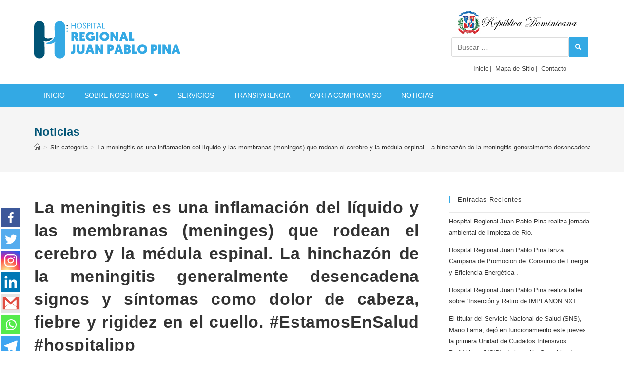

--- FILE ---
content_type: text/html; charset=UTF-8
request_url: https://hospitaljuanpablopina.gob.do/la-meningitis-es-una-inflamacion-del-liquido-y-las-membranas-meninges-que-que-rodean-el-cerebro-y-la-medula-espinal-la-hinchazon-de-la-meningitis-generalmente-desencadena-signos-y-sintomas-como-dol/
body_size: 28072
content:
<!DOCTYPE html>
<html class="html" lang="es">
<head>
	<meta charset="UTF-8">
	<link rel="profile" href="https://gmpg.org/xfn/11">

	<title>La meningitis es una inflamación del líquido y las membranas (meninges) que  rodean el cerebro y la médula espinal. La hinchazón de la meningitis generalmente desencadena signos y síntomas como dolor de cabeza, fiebre y rigidez en el cuello.      #EstamosEnSalud                  #hospitaljpp &#8211; Hospital Juan Pablo Pina</title>
	<script type="text/javascript">function theChampLoadEvent(e){var t=window.onload;if(typeof window.onload!="function"){window.onload=e}else{window.onload=function(){t();e()}}}</script>
		<script type="text/javascript">var theChampDefaultLang = 'es_ES', theChampCloseIconPath = 'https://hospitaljuanpablopina.gob.do/wp-content/plugins/super-socializer/images/close.png';</script>
		<script>var theChampSiteUrl = 'https://hospitaljuanpablopina.gob.do', theChampVerified = 0, theChampEmailPopup = 0, heateorSsMoreSharePopupSearchText = 'Search';</script>
			<script> var theChampFBKey = '', theChampFBLang = 'es_ES', theChampFbLikeMycred = 0, theChampSsga = 0, theChampCommentNotification = 0, theChampHeateorFcmRecentComments = 0, theChampFbIosLogin = 0; </script>
						<script type="text/javascript">var theChampFBCommentUrl = 'https://hospitaljuanpablopina.gob.do/la-meningitis-es-una-inflamacion-del-liquido-y-las-membranas-meninges-que-que-rodean-el-cerebro-y-la-medula-espinal-la-hinchazon-de-la-meningitis-generalmente-desencadena-signos-y-sintomas-como-dol/'; var theChampFBCommentColor = 'light'; var theChampFBCommentNumPosts = ''; var theChampFBCommentWidth = '100%'; var theChampFBCommentOrderby = 'social'; var theChampCommentingTabs = "facebook", theChampGpCommentsUrl = 'https://hospitaljuanpablopina.gob.do/la-meningitis-es-una-inflamacion-del-liquido-y-las-membranas-meninges-que-que-rodean-el-cerebro-y-la-medula-espinal-la-hinchazon-de-la-meningitis-generalmente-desencadena-signos-y-sintomas-como-dol/', theChampDisqusShortname = '', theChampScEnabledTabs = 'fb', theChampScLabel = 'Deje su comentario', theChampScTabLabels = {"wordpress":"Default Comments (0)","fb":"Comentarios de Facebook","disqus":"Disqus Comments"}, theChampGpCommentsWidth = 0, theChampCommentingId = 'respond'</script>
						<script> var theChampSharingAjaxUrl = 'https://hospitaljuanpablopina.gob.do/wp-admin/admin-ajax.php', heateorSsFbMessengerAPI = 'https://www.facebook.com/dialog/send?app_id=595489497242932&display=popup&link=%encoded_post_url%&redirect_uri=%encoded_post_url%',heateorSsWhatsappShareAPI = 'web', heateorSsUrlCountFetched = [], heateorSsSharesText = 'Shares', heateorSsShareText = 'Share', theChampPluginIconPath = 'https://hospitaljuanpablopina.gob.do/wp-content/plugins/super-socializer/images/logo.png', theChampSaveSharesLocally = 0, theChampHorizontalSharingCountEnable = 0, theChampVerticalSharingCountEnable = 0, theChampSharingOffset = -10, theChampCounterOffset = -10, theChampMobileStickySharingEnabled = 1, heateorSsCopyLinkMessage = "Link copied.";
				</script>
			<style type="text/css">
						.the_champ_button_instagram span.the_champ_svg,a.the_champ_instagram span.the_champ_svg{background:radial-gradient(circle at 30% 107%,#fdf497 0,#fdf497 5%,#fd5949 45%,#d6249f 60%,#285aeb 90%)}
					.the_champ_horizontal_sharing .the_champ_svg,.heateor_ss_standard_follow_icons_container .the_champ_svg{
					color: #fff;
				border-width: 0px;
		border-style: solid;
		border-color: transparent;
	}
		.the_champ_horizontal_sharing .theChampTCBackground{
		color:#666;
	}
		.the_champ_horizontal_sharing span.the_champ_svg:hover,.heateor_ss_standard_follow_icons_container span.the_champ_svg:hover{
				border-color: transparent;
	}
		.the_champ_vertical_sharing span.the_champ_svg,.heateor_ss_floating_follow_icons_container span.the_champ_svg{
					color: #fff;
				border-width: 0px;
		border-style: solid;
		border-color: transparent;
	}
		.the_champ_vertical_sharing .theChampTCBackground{
		color:#666;
	}
		.the_champ_vertical_sharing span.the_champ_svg:hover,.heateor_ss_floating_follow_icons_container span.the_champ_svg:hover{
						border-color: transparent;
		}
	@media screen and (max-width:783px){.the_champ_vertical_sharing{display:none!important}}div.heateor_ss_mobile_footer{display:none;}@media screen and (max-width:783px){div.the_champ_bottom_sharing ul.the_champ_sharing_ul i.theChampTCBackground{background-color:white}div.the_champ_bottom_sharing{width:100%!important;left:0!important;}div.the_champ_bottom_sharing a{width:11.111111111111% !important;margin:0!important;padding:0!important;}div.the_champ_bottom_sharing .the_champ_svg{width: 100% !important;}div.the_champ_bottom_sharing div.theChampTotalShareCount{font-size:1em!important;line-height:28px!important}div.the_champ_bottom_sharing div.theChampTotalShareText{font-size:.7em!important;line-height:0px!important}div.heateor_ss_mobile_footer{display:block;height:40px;}.the_champ_bottom_sharing{padding:0!important;display:block!important;width: auto!important;bottom:-2px!important;top: auto!important;}.the_champ_bottom_sharing .the_champ_square_count{line-height: inherit;}.the_champ_bottom_sharing .theChampSharingArrow{display:none;}.the_champ_bottom_sharing .theChampTCBackground{margin-right: 1.1em !important}}</style>
	<meta name='robots' content='max-image-preview:large' />
<link rel="pingback" href="https://hospitaljuanpablopina.gob.do/xmlrpc.php">
<meta name="viewport" content="width=device-width, initial-scale=1"><link rel='dns-prefetch' href='//polyfill.io' />
<link rel='dns-prefetch' href='//s.w.org' />
<link rel="alternate" type="application/rss+xml" title="Hospital Juan Pablo Pina &raquo; Feed" href="https://hospitaljuanpablopina.gob.do/feed/" />
<link rel="alternate" type="application/rss+xml" title="Hospital Juan Pablo Pina &raquo; Feed de los comentarios" href="https://hospitaljuanpablopina.gob.do/comments/feed/" />
<link rel="alternate" type="application/rss+xml" title="Hospital Juan Pablo Pina &raquo; Comentario La meningitis es una inflamación del líquido y las membranas (meninges) que  rodean el cerebro y la médula espinal. La hinchazón de la meningitis generalmente desencadena signos y síntomas como dolor de cabeza, fiebre y rigidez en el cuello.      #EstamosEnSalud                  #hospitaljpp del feed" href="https://hospitaljuanpablopina.gob.do/la-meningitis-es-una-inflamacion-del-liquido-y-las-membranas-meninges-que-que-rodean-el-cerebro-y-la-medula-espinal-la-hinchazon-de-la-meningitis-generalmente-desencadena-signos-y-sintomas-como-dol/feed/" />
<script>
window._wpemojiSettings = {"baseUrl":"https:\/\/s.w.org\/images\/core\/emoji\/14.0.0\/72x72\/","ext":".png","svgUrl":"https:\/\/s.w.org\/images\/core\/emoji\/14.0.0\/svg\/","svgExt":".svg","source":{"concatemoji":"https:\/\/hospitaljuanpablopina.gob.do\/wp-includes\/js\/wp-emoji-release.min.js?ver=6.0.1"}};
/*! This file is auto-generated */
!function(e,a,t){var n,r,o,i=a.createElement("canvas"),p=i.getContext&&i.getContext("2d");function s(e,t){var a=String.fromCharCode,e=(p.clearRect(0,0,i.width,i.height),p.fillText(a.apply(this,e),0,0),i.toDataURL());return p.clearRect(0,0,i.width,i.height),p.fillText(a.apply(this,t),0,0),e===i.toDataURL()}function c(e){var t=a.createElement("script");t.src=e,t.defer=t.type="text/javascript",a.getElementsByTagName("head")[0].appendChild(t)}for(o=Array("flag","emoji"),t.supports={everything:!0,everythingExceptFlag:!0},r=0;r<o.length;r++)t.supports[o[r]]=function(e){if(!p||!p.fillText)return!1;switch(p.textBaseline="top",p.font="600 32px Arial",e){case"flag":return s([127987,65039,8205,9895,65039],[127987,65039,8203,9895,65039])?!1:!s([55356,56826,55356,56819],[55356,56826,8203,55356,56819])&&!s([55356,57332,56128,56423,56128,56418,56128,56421,56128,56430,56128,56423,56128,56447],[55356,57332,8203,56128,56423,8203,56128,56418,8203,56128,56421,8203,56128,56430,8203,56128,56423,8203,56128,56447]);case"emoji":return!s([129777,127995,8205,129778,127999],[129777,127995,8203,129778,127999])}return!1}(o[r]),t.supports.everything=t.supports.everything&&t.supports[o[r]],"flag"!==o[r]&&(t.supports.everythingExceptFlag=t.supports.everythingExceptFlag&&t.supports[o[r]]);t.supports.everythingExceptFlag=t.supports.everythingExceptFlag&&!t.supports.flag,t.DOMReady=!1,t.readyCallback=function(){t.DOMReady=!0},t.supports.everything||(n=function(){t.readyCallback()},a.addEventListener?(a.addEventListener("DOMContentLoaded",n,!1),e.addEventListener("load",n,!1)):(e.attachEvent("onload",n),a.attachEvent("onreadystatechange",function(){"complete"===a.readyState&&t.readyCallback()})),(e=t.source||{}).concatemoji?c(e.concatemoji):e.wpemoji&&e.twemoji&&(c(e.twemoji),c(e.wpemoji)))}(window,document,window._wpemojiSettings);
</script>
<style>
img.wp-smiley,
img.emoji {
	display: inline !important;
	border: none !important;
	box-shadow: none !important;
	height: 1em !important;
	width: 1em !important;
	margin: 0 0.07em !important;
	vertical-align: -0.1em !important;
	background: none !important;
	padding: 0 !important;
}
</style>
	<link rel='stylesheet' id='wp-block-library-css'  href='https://hospitaljuanpablopina.gob.do/wp-includes/css/dist/block-library/style.min.css?ver=6.0.1' media='all' />
<style id='wp-block-library-theme-inline-css'>
.wp-block-audio figcaption{color:#555;font-size:13px;text-align:center}.is-dark-theme .wp-block-audio figcaption{color:hsla(0,0%,100%,.65)}.wp-block-code{border:1px solid #ccc;border-radius:4px;font-family:Menlo,Consolas,monaco,monospace;padding:.8em 1em}.wp-block-embed figcaption{color:#555;font-size:13px;text-align:center}.is-dark-theme .wp-block-embed figcaption{color:hsla(0,0%,100%,.65)}.blocks-gallery-caption{color:#555;font-size:13px;text-align:center}.is-dark-theme .blocks-gallery-caption{color:hsla(0,0%,100%,.65)}.wp-block-image figcaption{color:#555;font-size:13px;text-align:center}.is-dark-theme .wp-block-image figcaption{color:hsla(0,0%,100%,.65)}.wp-block-pullquote{border-top:4px solid;border-bottom:4px solid;margin-bottom:1.75em;color:currentColor}.wp-block-pullquote__citation,.wp-block-pullquote cite,.wp-block-pullquote footer{color:currentColor;text-transform:uppercase;font-size:.8125em;font-style:normal}.wp-block-quote{border-left:.25em solid;margin:0 0 1.75em;padding-left:1em}.wp-block-quote cite,.wp-block-quote footer{color:currentColor;font-size:.8125em;position:relative;font-style:normal}.wp-block-quote.has-text-align-right{border-left:none;border-right:.25em solid;padding-left:0;padding-right:1em}.wp-block-quote.has-text-align-center{border:none;padding-left:0}.wp-block-quote.is-large,.wp-block-quote.is-style-large,.wp-block-quote.is-style-plain{border:none}.wp-block-search .wp-block-search__label{font-weight:700}:where(.wp-block-group.has-background){padding:1.25em 2.375em}.wp-block-separator.has-css-opacity{opacity:.4}.wp-block-separator{border:none;border-bottom:2px solid;margin-left:auto;margin-right:auto}.wp-block-separator.has-alpha-channel-opacity{opacity:1}.wp-block-separator:not(.is-style-wide):not(.is-style-dots){width:100px}.wp-block-separator.has-background:not(.is-style-dots){border-bottom:none;height:1px}.wp-block-separator.has-background:not(.is-style-wide):not(.is-style-dots){height:2px}.wp-block-table thead{border-bottom:3px solid}.wp-block-table tfoot{border-top:3px solid}.wp-block-table td,.wp-block-table th{padding:.5em;border:1px solid;word-break:normal}.wp-block-table figcaption{color:#555;font-size:13px;text-align:center}.is-dark-theme .wp-block-table figcaption{color:hsla(0,0%,100%,.65)}.wp-block-video figcaption{color:#555;font-size:13px;text-align:center}.is-dark-theme .wp-block-video figcaption{color:hsla(0,0%,100%,.65)}.wp-block-template-part.has-background{padding:1.25em 2.375em;margin-top:0;margin-bottom:0}
</style>
<style id='global-styles-inline-css'>
body{--wp--preset--color--black: #000000;--wp--preset--color--cyan-bluish-gray: #abb8c3;--wp--preset--color--white: #ffffff;--wp--preset--color--pale-pink: #f78da7;--wp--preset--color--vivid-red: #cf2e2e;--wp--preset--color--luminous-vivid-orange: #ff6900;--wp--preset--color--luminous-vivid-amber: #fcb900;--wp--preset--color--light-green-cyan: #7bdcb5;--wp--preset--color--vivid-green-cyan: #00d084;--wp--preset--color--pale-cyan-blue: #8ed1fc;--wp--preset--color--vivid-cyan-blue: #0693e3;--wp--preset--color--vivid-purple: #9b51e0;--wp--preset--gradient--vivid-cyan-blue-to-vivid-purple: linear-gradient(135deg,rgba(6,147,227,1) 0%,rgb(155,81,224) 100%);--wp--preset--gradient--light-green-cyan-to-vivid-green-cyan: linear-gradient(135deg,rgb(122,220,180) 0%,rgb(0,208,130) 100%);--wp--preset--gradient--luminous-vivid-amber-to-luminous-vivid-orange: linear-gradient(135deg,rgba(252,185,0,1) 0%,rgba(255,105,0,1) 100%);--wp--preset--gradient--luminous-vivid-orange-to-vivid-red: linear-gradient(135deg,rgba(255,105,0,1) 0%,rgb(207,46,46) 100%);--wp--preset--gradient--very-light-gray-to-cyan-bluish-gray: linear-gradient(135deg,rgb(238,238,238) 0%,rgb(169,184,195) 100%);--wp--preset--gradient--cool-to-warm-spectrum: linear-gradient(135deg,rgb(74,234,220) 0%,rgb(151,120,209) 20%,rgb(207,42,186) 40%,rgb(238,44,130) 60%,rgb(251,105,98) 80%,rgb(254,248,76) 100%);--wp--preset--gradient--blush-light-purple: linear-gradient(135deg,rgb(255,206,236) 0%,rgb(152,150,240) 100%);--wp--preset--gradient--blush-bordeaux: linear-gradient(135deg,rgb(254,205,165) 0%,rgb(254,45,45) 50%,rgb(107,0,62) 100%);--wp--preset--gradient--luminous-dusk: linear-gradient(135deg,rgb(255,203,112) 0%,rgb(199,81,192) 50%,rgb(65,88,208) 100%);--wp--preset--gradient--pale-ocean: linear-gradient(135deg,rgb(255,245,203) 0%,rgb(182,227,212) 50%,rgb(51,167,181) 100%);--wp--preset--gradient--electric-grass: linear-gradient(135deg,rgb(202,248,128) 0%,rgb(113,206,126) 100%);--wp--preset--gradient--midnight: linear-gradient(135deg,rgb(2,3,129) 0%,rgb(40,116,252) 100%);--wp--preset--duotone--dark-grayscale: url('#wp-duotone-dark-grayscale');--wp--preset--duotone--grayscale: url('#wp-duotone-grayscale');--wp--preset--duotone--purple-yellow: url('#wp-duotone-purple-yellow');--wp--preset--duotone--blue-red: url('#wp-duotone-blue-red');--wp--preset--duotone--midnight: url('#wp-duotone-midnight');--wp--preset--duotone--magenta-yellow: url('#wp-duotone-magenta-yellow');--wp--preset--duotone--purple-green: url('#wp-duotone-purple-green');--wp--preset--duotone--blue-orange: url('#wp-duotone-blue-orange');--wp--preset--font-size--small: 13px;--wp--preset--font-size--medium: 20px;--wp--preset--font-size--large: 36px;--wp--preset--font-size--x-large: 42px;}.has-black-color{color: var(--wp--preset--color--black) !important;}.has-cyan-bluish-gray-color{color: var(--wp--preset--color--cyan-bluish-gray) !important;}.has-white-color{color: var(--wp--preset--color--white) !important;}.has-pale-pink-color{color: var(--wp--preset--color--pale-pink) !important;}.has-vivid-red-color{color: var(--wp--preset--color--vivid-red) !important;}.has-luminous-vivid-orange-color{color: var(--wp--preset--color--luminous-vivid-orange) !important;}.has-luminous-vivid-amber-color{color: var(--wp--preset--color--luminous-vivid-amber) !important;}.has-light-green-cyan-color{color: var(--wp--preset--color--light-green-cyan) !important;}.has-vivid-green-cyan-color{color: var(--wp--preset--color--vivid-green-cyan) !important;}.has-pale-cyan-blue-color{color: var(--wp--preset--color--pale-cyan-blue) !important;}.has-vivid-cyan-blue-color{color: var(--wp--preset--color--vivid-cyan-blue) !important;}.has-vivid-purple-color{color: var(--wp--preset--color--vivid-purple) !important;}.has-black-background-color{background-color: var(--wp--preset--color--black) !important;}.has-cyan-bluish-gray-background-color{background-color: var(--wp--preset--color--cyan-bluish-gray) !important;}.has-white-background-color{background-color: var(--wp--preset--color--white) !important;}.has-pale-pink-background-color{background-color: var(--wp--preset--color--pale-pink) !important;}.has-vivid-red-background-color{background-color: var(--wp--preset--color--vivid-red) !important;}.has-luminous-vivid-orange-background-color{background-color: var(--wp--preset--color--luminous-vivid-orange) !important;}.has-luminous-vivid-amber-background-color{background-color: var(--wp--preset--color--luminous-vivid-amber) !important;}.has-light-green-cyan-background-color{background-color: var(--wp--preset--color--light-green-cyan) !important;}.has-vivid-green-cyan-background-color{background-color: var(--wp--preset--color--vivid-green-cyan) !important;}.has-pale-cyan-blue-background-color{background-color: var(--wp--preset--color--pale-cyan-blue) !important;}.has-vivid-cyan-blue-background-color{background-color: var(--wp--preset--color--vivid-cyan-blue) !important;}.has-vivid-purple-background-color{background-color: var(--wp--preset--color--vivid-purple) !important;}.has-black-border-color{border-color: var(--wp--preset--color--black) !important;}.has-cyan-bluish-gray-border-color{border-color: var(--wp--preset--color--cyan-bluish-gray) !important;}.has-white-border-color{border-color: var(--wp--preset--color--white) !important;}.has-pale-pink-border-color{border-color: var(--wp--preset--color--pale-pink) !important;}.has-vivid-red-border-color{border-color: var(--wp--preset--color--vivid-red) !important;}.has-luminous-vivid-orange-border-color{border-color: var(--wp--preset--color--luminous-vivid-orange) !important;}.has-luminous-vivid-amber-border-color{border-color: var(--wp--preset--color--luminous-vivid-amber) !important;}.has-light-green-cyan-border-color{border-color: var(--wp--preset--color--light-green-cyan) !important;}.has-vivid-green-cyan-border-color{border-color: var(--wp--preset--color--vivid-green-cyan) !important;}.has-pale-cyan-blue-border-color{border-color: var(--wp--preset--color--pale-cyan-blue) !important;}.has-vivid-cyan-blue-border-color{border-color: var(--wp--preset--color--vivid-cyan-blue) !important;}.has-vivid-purple-border-color{border-color: var(--wp--preset--color--vivid-purple) !important;}.has-vivid-cyan-blue-to-vivid-purple-gradient-background{background: var(--wp--preset--gradient--vivid-cyan-blue-to-vivid-purple) !important;}.has-light-green-cyan-to-vivid-green-cyan-gradient-background{background: var(--wp--preset--gradient--light-green-cyan-to-vivid-green-cyan) !important;}.has-luminous-vivid-amber-to-luminous-vivid-orange-gradient-background{background: var(--wp--preset--gradient--luminous-vivid-amber-to-luminous-vivid-orange) !important;}.has-luminous-vivid-orange-to-vivid-red-gradient-background{background: var(--wp--preset--gradient--luminous-vivid-orange-to-vivid-red) !important;}.has-very-light-gray-to-cyan-bluish-gray-gradient-background{background: var(--wp--preset--gradient--very-light-gray-to-cyan-bluish-gray) !important;}.has-cool-to-warm-spectrum-gradient-background{background: var(--wp--preset--gradient--cool-to-warm-spectrum) !important;}.has-blush-light-purple-gradient-background{background: var(--wp--preset--gradient--blush-light-purple) !important;}.has-blush-bordeaux-gradient-background{background: var(--wp--preset--gradient--blush-bordeaux) !important;}.has-luminous-dusk-gradient-background{background: var(--wp--preset--gradient--luminous-dusk) !important;}.has-pale-ocean-gradient-background{background: var(--wp--preset--gradient--pale-ocean) !important;}.has-electric-grass-gradient-background{background: var(--wp--preset--gradient--electric-grass) !important;}.has-midnight-gradient-background{background: var(--wp--preset--gradient--midnight) !important;}.has-small-font-size{font-size: var(--wp--preset--font-size--small) !important;}.has-medium-font-size{font-size: var(--wp--preset--font-size--medium) !important;}.has-large-font-size{font-size: var(--wp--preset--font-size--large) !important;}.has-x-large-font-size{font-size: var(--wp--preset--font-size--x-large) !important;}
</style>
<link rel='stylesheet' id='dashicons-css'  href='https://hospitaljuanpablopina.gob.do/wp-includes/css/dashicons.min.css?ver=6.0.1' media='all' />
<link rel='stylesheet' id='oceanwp-style-css'  href='https://hospitaljuanpablopina.gob.do/wp-content/themes/oceanwp/assets/css/style.min.css?ver=1.0' media='all' />
<link rel='stylesheet' id='child-style-css'  href='https://hospitaljuanpablopina.gob.do/wp-content/themes/hospitales/style.css?ver=3.3.4' media='all' />
<link rel='stylesheet' id='font-awesome-css'  href='https://hospitaljuanpablopina.gob.do/wp-content/themes/oceanwp/assets/fonts/fontawesome/css/all.min.css?ver=5.15.1' media='all' />
<link rel='stylesheet' id='simple-line-icons-css'  href='https://hospitaljuanpablopina.gob.do/wp-content/themes/oceanwp/assets/css/third/simple-line-icons.min.css?ver=2.4.0' media='all' />
<link rel='stylesheet' id='elementor-icons-css'  href='https://hospitaljuanpablopina.gob.do/wp-content/plugins/elementor/assets/lib/eicons/css/elementor-icons.min.css?ver=5.16.0' media='all' />
<link rel='stylesheet' id='elementor-frontend-legacy-css'  href='https://hospitaljuanpablopina.gob.do/wp-content/plugins/elementor/assets/css/frontend-legacy.min.css?ver=3.7.2' media='all' />
<link rel='stylesheet' id='elementor-frontend-css'  href='https://hospitaljuanpablopina.gob.do/wp-content/plugins/elementor/assets/css/frontend.min.css?ver=3.7.2' media='all' />
<link rel='stylesheet' id='elementor-pro-css'  href='https://hospitaljuanpablopina.gob.do/wp-content/plugins/elementor-pro/assets/css/frontend.min.css?ver=3.7.2' media='all' />
<link rel='stylesheet' id='elementor-global-css'  href='https://hospitaljuanpablopina.gob.do/wp-content/uploads/elementor/css/global.css?ver=1661517953' media='all' />
<link rel='stylesheet' id='elementor-post-1743-css'  href='https://hospitaljuanpablopina.gob.do/wp-content/uploads/elementor/css/post-1743.css?ver=1661517947' media='all' />
<link rel='stylesheet' id='wpfd-modal-css'  href='https://hospitaljuanpablopina.gob.do/wp-content/plugins/wp-file-download/app/admin/assets/css/leanmodal.css?ver=6.0.1' media='all' />
<link rel='stylesheet' id='wpfd-elementor-widget-style-css'  href='https://hospitaljuanpablopina.gob.do/wp-content/plugins/wp-file-download/app/includes/elementor/assets/css/elementor.widgets.css?ver=5.5.5' media='all' />
<link rel='stylesheet' id='wpfd-elementor-widget-dark-style-css'  href='https://hospitaljuanpablopina.gob.do/wp-content/plugins/wp-file-download/app/includes/elementor/assets/css/elementor.dark.css?ver=3.7.2' media='(prefers-color-scheme: dark)' />
<link rel='stylesheet' id='wpfd-elementor-widget-light-style-css'  href='https://hospitaljuanpablopina.gob.do/wp-content/plugins/wp-file-download/app/includes/elementor/assets/css/elementor.light.css?ver=3.7.2' media='(prefers-color-scheme: light)' />
<link rel='stylesheet' id='the_champ_frontend_css-css'  href='https://hospitaljuanpablopina.gob.do/wp-content/plugins/super-socializer/css/front.css?ver=7.13.38' media='all' />
<link rel='stylesheet' id='site-reviews-css'  href='https://hospitaljuanpablopina.gob.do/wp-content/plugins/site-reviews/assets/styles/default.css?ver=5.25.1' media='all' />
<style id='site-reviews-inline-css'>
.gl-star-rating--stars[class*=" s"]>span,.glsr-star-empty{background-image:url(https://hospitaljuanpablopina.gob.do/wp-content/plugins/site-reviews/assets/images/star-empty.svg)!important}.glsr-field-is-invalid .gl-star-rating--stars[class*=" s"]>span{background-image:url(https://hospitaljuanpablopina.gob.do/wp-content/plugins/site-reviews/assets/images/star-error.svg)!important}.glsr-star-half{background-image:url(https://hospitaljuanpablopina.gob.do/wp-content/plugins/site-reviews/assets/images/star-half.svg)!important}.gl-star-rating--stars.s100>span,.gl-star-rating--stars.s10>span:first-child,.gl-star-rating--stars.s20>span:nth-child(-1n+2),.gl-star-rating--stars.s30>span:nth-child(-1n+3),.gl-star-rating--stars.s40>span:nth-child(-1n+4),.gl-star-rating--stars.s50>span:nth-child(-1n+5),.gl-star-rating--stars.s60>span:nth-child(-1n+6),.gl-star-rating--stars.s70>span:nth-child(-1n+7),.gl-star-rating--stars.s80>span:nth-child(-1n+8),.gl-star-rating--stars.s90>span:nth-child(-1n+9),.glsr-star-full{background-image:url(https://hospitaljuanpablopina.gob.do/wp-content/plugins/site-reviews/assets/images/star-full.svg)!important}.glsr-captcha-holder iframe{margin:0!important}

</style>
<link rel='stylesheet' id='oe-widgets-style-css'  href='https://hospitaljuanpablopina.gob.do/wp-content/plugins/ocean-extra/assets/css/widgets.css?ver=6.0.1' media='all' />
<link rel='stylesheet' id='elementor-icons-shared-0-css'  href='https://hospitaljuanpablopina.gob.do/wp-content/plugins/elementor/assets/lib/font-awesome/css/fontawesome.min.css?ver=5.15.3' media='all' />
<link rel='stylesheet' id='elementor-icons-fa-solid-css'  href='https://hospitaljuanpablopina.gob.do/wp-content/plugins/elementor/assets/lib/font-awesome/css/solid.min.css?ver=5.15.3' media='all' />
<!--n2css--><script src='https://hospitaljuanpablopina.gob.do/wp-includes/js/jquery/jquery.min.js?ver=3.6.0' id='jquery-core-js'></script>
<script src='https://hospitaljuanpablopina.gob.do/wp-includes/js/jquery/jquery-migrate.min.js?ver=3.3.2' id='jquery-migrate-js'></script>
<script src='https://hospitaljuanpablopina.gob.do/wp-content/plugins/wp-file-download/app/includes/elementor/assets/js/jquery.elementor.widgets.js?ver=5.5.5' id='jquery-elementor-widgets-js'></script>
<script src='https://hospitaljuanpablopina.gob.do/wp-content/plugins/wp-file-download/app/admin/assets/js/jquery.leanModal.min.js?ver=6.0.1' id='wpfd-modal-js'></script>
<script id='wpfd-elementor-js-extra'>
var wpfd_elemetor_vars = {"dir":"https:\/\/hospitaljuanpablopina.gob.do\/wp-content\/plugins\/wp-file-download\/"};
</script>
<script src='https://hospitaljuanpablopina.gob.do/wp-content/plugins/wp-file-download/app/includes/elementor/assets/js/jquery.elementor.js?ver=6.0.1' id='wpfd-elementor-js'></script>
<script src='https://polyfill.io/v3/polyfill.min.js?version=3.109.0&#038;features=Array.prototype.find%2CCustomEvent%2CElement.prototype.closest%2CElement.prototype.dataset%2CEvent%2CMutationObserver%2CNodeList.prototype.forEach%2CObject.assign%2CObject.keys%2CString.prototype.endsWith%2CURL%2CURLSearchParams%2CXMLHttpRequest&#038;flags=gated&#038;ver=6.0.1' id='site-reviews/polyfill-js'></script>
<link rel="https://api.w.org/" href="https://hospitaljuanpablopina.gob.do/wp-json/" /><link rel="alternate" type="application/json" href="https://hospitaljuanpablopina.gob.do/wp-json/wp/v2/posts/1537" /><link rel="EditURI" type="application/rsd+xml" title="RSD" href="https://hospitaljuanpablopina.gob.do/xmlrpc.php?rsd" />
<link rel="wlwmanifest" type="application/wlwmanifest+xml" href="https://hospitaljuanpablopina.gob.do/wp-includes/wlwmanifest.xml" /> 
<meta name="generator" content="WordPress 6.0.1" />
<link rel="canonical" href="https://hospitaljuanpablopina.gob.do/la-meningitis-es-una-inflamacion-del-liquido-y-las-membranas-meninges-que-que-rodean-el-cerebro-y-la-medula-espinal-la-hinchazon-de-la-meningitis-generalmente-desencadena-signos-y-sintomas-como-dol/" />
<link rel='shortlink' href='https://hospitaljuanpablopina.gob.do/?p=1537' />
<link rel="alternate" type="application/json+oembed" href="https://hospitaljuanpablopina.gob.do/wp-json/oembed/1.0/embed?url=https%3A%2F%2Fhospitaljuanpablopina.gob.do%2Fla-meningitis-es-una-inflamacion-del-liquido-y-las-membranas-meninges-que-que-rodean-el-cerebro-y-la-medula-espinal-la-hinchazon-de-la-meningitis-generalmente-desencadena-signos-y-sintomas-como-dol%2F" />
<link rel="alternate" type="text/xml+oembed" href="https://hospitaljuanpablopina.gob.do/wp-json/oembed/1.0/embed?url=https%3A%2F%2Fhospitaljuanpablopina.gob.do%2Fla-meningitis-es-una-inflamacion-del-liquido-y-las-membranas-meninges-que-que-rodean-el-cerebro-y-la-medula-espinal-la-hinchazon-de-la-meningitis-generalmente-desencadena-signos-y-sintomas-como-dol%2F&#038;format=xml" />
       <script>(function(d){var s = d.createElement("script");s.setAttribute("data-account", "yt6KB06wir");s.setAttribute("src", "https://cdn.userway.org/widget.js");(d.body || d.head).appendChild(s);})(document)</script><noscript>Please ensure Javascript is enabled for purposes of <a href="https://userway.org">website accessibility</a></noscript>   <link rel="icon" href="https://hospitaljuanpablopina.gob.do/wp-content/uploads/2021/10/favicon.png" sizes="32x32" />
<link rel="icon" href="https://hospitaljuanpablopina.gob.do/wp-content/uploads/2021/10/favicon.png" sizes="192x192" />
<link rel="apple-touch-icon" href="https://hospitaljuanpablopina.gob.do/wp-content/uploads/2021/10/favicon.png" />
<meta name="msapplication-TileImage" content="https://hospitaljuanpablopina.gob.do/wp-content/uploads/2021/10/favicon.png" />
		<style id="wp-custom-css">
			/****** ESTILOS GENERALES *******/article{text-align:justify}.page-subheading{color:#444;font-weight:600;background-color:yellowgreen;width:25%}.is-style-stripes td{padding-left:20px !important;font-size:13px;text-transform:uppercase}.is-style-stripes tr{background-color:#D6EAFF}.valores{margin-bottom:-15px}.entry-title a:visited{color:blueviolet !important}.contactohospital p i{font-size:24px;color:#01add3;padding-right:3px}.contactohospital p{margin-bottom:3px}/****** SERVICIOS *******/.servicios,.servicios ul,.direccion,.direccion ul{list-style:none}.servicios li,.direccion li{padding:3px}.servicios li a{font-size:16px;font-family:'arial',sans-serif}.fonticon i{font-size:64px;padding:15px;color:#33A9E4}.fonticon i:hover{color:#005476}.descripcion-servicios,.descripcion-servicios p{text-align:center;line-height:1.5}.descripcion-servicios{border:1px solid #f0f0f0;padding:30px;margin-bottom:25px}.titulo-servicios{font-size:15px;font-weight:600;color:#33A9E4}.detalles-servicios{color:#444;font-size:13.5px}/****** DIRECCION *******/.direccion li i{font-size:24px;color:#3266CC}/****** WPFORMS *******/.wpforms-form,.direccion{border:1px solid #eee;padding:15px}div.wpforms-container-full .wpforms-form .wpforms-field-label{font-size:14px;font-weight:500}.wpforms-form input,.wpforms-form textarea{border:1px solid #e1e1e1 !important}/****** MAPA DE SITIO *******/.mapadesitio,.mapadesitio ul{list-style:none}/****** CONTACTO *******/.info-contacto-hospital{background:#F0F0F0;padding:20px 0 10px 0;margin:60px 0 60px 0}.info-contacto-hospital ul{list-style:none}.info-contacto-hospital li{padding:3px;color:#444}.info-contacto-hospital i{font-size:24px;padding-right:5px;color:#34A9E4}/****** WP FILE DOWNLOAD *******/#et-boc .wpfd-content .wpfdcategory,.wpfd-content .wpfdcategory{}.wpfdcategory{display:block;min-width:95%!important;height:50px!important;border:1px #f0f0f0 solid!important}.wpfd-folder{font-size:36px !important;margin-top:-9px !important;color:#E9C749!important}.wpfd-content .wpfdcategory >span{display:inline !important;font-weight:600!important;color:#00344F!important}#et-boc .wpfd-content .backcategory,.wpfd-content .backcategory{color:#EE5757!important;font-weight:600}#et-boc .wpfd-content .wpfdcategory:hover,.wpfd-content .wpfdcategory:hover{background-color:rgba(255,255,255,0);border:1px solid #C1C9D4}.wpfd_list .file{min-width:75%!important;border:1px solid #f0f0f0 !important}.wpfd-categories h2{font-weight:600!important;color:#00374F!important;text-transform:none!important;font-size:18px!important;padding:20px 0 10px 0!important}.wpfd_list .file h3 a{font-size:14px!important;color:#00374F!important}.wpfd-category-desc{font-size:16px;font-weight:500}.downloadlink{background-color:#005476!important}/****** FOOTER *******/.footercenter{margin-top:12px;padding-bottom:10px;line-height:1.7;color:#E7F9ED}.logofooter{padding:0 5px 0 5px}.vertical-line{margin-top:3px}.subir{border:1px solid;border-radius:5px;padding:2px}/*MENU MOBILE*/.elementor-menu-toggle:before{position:absolute;content:"Menú";margin-top:-25px;color:white;font-size:13px}.elementor-menu-toggle{margin-top:-54px !important;margin-right:3px !important}/*NORTICS*/.nortice1{float:right;margin-top:-70px;margin-left:385px;position:absolute}.nortica3{float:right;margin-top:-70px;margin-left:475px;position:absolute}/*RESPONSIVE OPTIONS*/@media (min-width:768px){.nortica2-movil,.repdom,.mapadesitio-mobile,.subir{display:none}}@media screen and (max-width:768px){.logofooter,.address-footer,.vertical-line,.nortica2,.scroll-top-right{display:none !important}}@media screen and (max-width:360px){.logofooter,.address-footer,.vertical-line,.nortica2,.scroll-top-right{display:none !important}}		</style>
		<!-- OceanWP CSS -->
<style type="text/css">
/* General CSS */a:hover,a.light:hover,.theme-heading .text::before,.theme-heading .text::after,#top-bar-content >a:hover,#top-bar-social li.oceanwp-email a:hover,#site-navigation-wrap .dropdown-menu >li >a:hover,#site-header.medium-header #medium-searchform button:hover,.oceanwp-mobile-menu-icon a:hover,.blog-entry.post .blog-entry-header .entry-title a:hover,.blog-entry.post .blog-entry-readmore a:hover,.blog-entry.thumbnail-entry .blog-entry-category a,ul.meta li a:hover,.dropcap,.single nav.post-navigation .nav-links .title,body .related-post-title a:hover,body #wp-calendar caption,body .contact-info-widget.default i,body .contact-info-widget.big-icons i,body .custom-links-widget .oceanwp-custom-links li a:hover,body .custom-links-widget .oceanwp-custom-links li a:hover:before,body .posts-thumbnails-widget li a:hover,body .social-widget li.oceanwp-email a:hover,.comment-author .comment-meta .comment-reply-link,#respond #cancel-comment-reply-link:hover,#footer-widgets .footer-box a:hover,#footer-bottom a:hover,#footer-bottom #footer-bottom-menu a:hover,.sidr a:hover,.sidr-class-dropdown-toggle:hover,.sidr-class-menu-item-has-children.active >a,.sidr-class-menu-item-has-children.active >a >.sidr-class-dropdown-toggle,input[type=checkbox]:checked:before{color:#33a9e4}.single nav.post-navigation .nav-links .title .owp-icon use,.blog-entry.post .blog-entry-readmore a:hover .owp-icon use,body .contact-info-widget.default .owp-icon use,body .contact-info-widget.big-icons .owp-icon use{stroke:#33a9e4}input[type="button"],input[type="reset"],input[type="submit"],button[type="submit"],.button,#site-navigation-wrap .dropdown-menu >li.btn >a >span,.thumbnail:hover i,.post-quote-content,.omw-modal .omw-close-modal,body .contact-info-widget.big-icons li:hover i,body div.wpforms-container-full .wpforms-form input[type=submit],body div.wpforms-container-full .wpforms-form button[type=submit],body div.wpforms-container-full .wpforms-form .wpforms-page-button{background-color:#33a9e4}.thumbnail:hover .link-post-svg-icon{background-color:#33a9e4}body .contact-info-widget.big-icons li:hover .owp-icon{background-color:#33a9e4}.widget-title{border-color:#33a9e4}blockquote{border-color:#33a9e4}#searchform-dropdown{border-color:#33a9e4}.dropdown-menu .sub-menu{border-color:#33a9e4}.blog-entry.large-entry .blog-entry-readmore a:hover{border-color:#33a9e4}.oceanwp-newsletter-form-wrap input[type="email"]:focus{border-color:#33a9e4}.social-widget li.oceanwp-email a:hover{border-color:#33a9e4}#respond #cancel-comment-reply-link:hover{border-color:#33a9e4}body .contact-info-widget.big-icons li:hover i{border-color:#33a9e4}#footer-widgets .oceanwp-newsletter-form-wrap input[type="email"]:focus{border-color:#33a9e4}blockquote,.wp-block-quote{border-left-color:#33a9e4}body .contact-info-widget.big-icons li:hover .owp-icon{border-color:#33a9e4}input[type="button"]:hover,input[type="reset"]:hover,input[type="submit"]:hover,button[type="submit"]:hover,input[type="button"]:focus,input[type="reset"]:focus,input[type="submit"]:focus,button[type="submit"]:focus,.button:hover,.button:focus,#site-navigation-wrap .dropdown-menu >li.btn >a:hover >span,.post-quote-author,.omw-modal .omw-close-modal:hover,body div.wpforms-container-full .wpforms-form input[type=submit]:hover,body div.wpforms-container-full .wpforms-form button[type=submit]:hover,body div.wpforms-container-full .wpforms-form .wpforms-page-button:hover{background-color:#005476}a:hover{color:#005476}a:hover .owp-icon use{stroke:#005476}.container{width:1140px}.page-header .page-header-title,.page-header.background-image-page-header .page-header-title{color:#005476}/* Header CSS */#site-header.has-header-media .overlay-header-media{background-color:rgba(0,0,0,0.5)}/* Footer Bottom CSS */#footer-bottom{padding:35px 0 15px 0}/* Typography CSS */body{font-family:Arial,Helvetica,sans-serif;color:#444444}.page-header .page-header-title,.page-header.background-image-page-header .page-header-title{font-weight:600}
</style></head>

<body class="post-template-default single single-post postid-1537 single-format-standard wp-embed-responsive oceanwp-theme dropdown-mobile default-breakpoint has-sidebar content-right-sidebar post-in-category-sin-categoria has-breadcrumbs elementor-default elementor-kit-" itemscope="itemscope" itemtype="https://schema.org/Article">

	<svg xmlns="http://www.w3.org/2000/svg" viewBox="0 0 0 0" width="0" height="0" focusable="false" role="none" style="visibility: hidden; position: absolute; left: -9999px; overflow: hidden;" ><defs><filter id="wp-duotone-dark-grayscale"><feColorMatrix color-interpolation-filters="sRGB" type="matrix" values=" .299 .587 .114 0 0 .299 .587 .114 0 0 .299 .587 .114 0 0 .299 .587 .114 0 0 " /><feComponentTransfer color-interpolation-filters="sRGB" ><feFuncR type="table" tableValues="0 0.49803921568627" /><feFuncG type="table" tableValues="0 0.49803921568627" /><feFuncB type="table" tableValues="0 0.49803921568627" /><feFuncA type="table" tableValues="1 1" /></feComponentTransfer><feComposite in2="SourceGraphic" operator="in" /></filter></defs></svg><svg xmlns="http://www.w3.org/2000/svg" viewBox="0 0 0 0" width="0" height="0" focusable="false" role="none" style="visibility: hidden; position: absolute; left: -9999px; overflow: hidden;" ><defs><filter id="wp-duotone-grayscale"><feColorMatrix color-interpolation-filters="sRGB" type="matrix" values=" .299 .587 .114 0 0 .299 .587 .114 0 0 .299 .587 .114 0 0 .299 .587 .114 0 0 " /><feComponentTransfer color-interpolation-filters="sRGB" ><feFuncR type="table" tableValues="0 1" /><feFuncG type="table" tableValues="0 1" /><feFuncB type="table" tableValues="0 1" /><feFuncA type="table" tableValues="1 1" /></feComponentTransfer><feComposite in2="SourceGraphic" operator="in" /></filter></defs></svg><svg xmlns="http://www.w3.org/2000/svg" viewBox="0 0 0 0" width="0" height="0" focusable="false" role="none" style="visibility: hidden; position: absolute; left: -9999px; overflow: hidden;" ><defs><filter id="wp-duotone-purple-yellow"><feColorMatrix color-interpolation-filters="sRGB" type="matrix" values=" .299 .587 .114 0 0 .299 .587 .114 0 0 .299 .587 .114 0 0 .299 .587 .114 0 0 " /><feComponentTransfer color-interpolation-filters="sRGB" ><feFuncR type="table" tableValues="0.54901960784314 0.98823529411765" /><feFuncG type="table" tableValues="0 1" /><feFuncB type="table" tableValues="0.71764705882353 0.25490196078431" /><feFuncA type="table" tableValues="1 1" /></feComponentTransfer><feComposite in2="SourceGraphic" operator="in" /></filter></defs></svg><svg xmlns="http://www.w3.org/2000/svg" viewBox="0 0 0 0" width="0" height="0" focusable="false" role="none" style="visibility: hidden; position: absolute; left: -9999px; overflow: hidden;" ><defs><filter id="wp-duotone-blue-red"><feColorMatrix color-interpolation-filters="sRGB" type="matrix" values=" .299 .587 .114 0 0 .299 .587 .114 0 0 .299 .587 .114 0 0 .299 .587 .114 0 0 " /><feComponentTransfer color-interpolation-filters="sRGB" ><feFuncR type="table" tableValues="0 1" /><feFuncG type="table" tableValues="0 0.27843137254902" /><feFuncB type="table" tableValues="0.5921568627451 0.27843137254902" /><feFuncA type="table" tableValues="1 1" /></feComponentTransfer><feComposite in2="SourceGraphic" operator="in" /></filter></defs></svg><svg xmlns="http://www.w3.org/2000/svg" viewBox="0 0 0 0" width="0" height="0" focusable="false" role="none" style="visibility: hidden; position: absolute; left: -9999px; overflow: hidden;" ><defs><filter id="wp-duotone-midnight"><feColorMatrix color-interpolation-filters="sRGB" type="matrix" values=" .299 .587 .114 0 0 .299 .587 .114 0 0 .299 .587 .114 0 0 .299 .587 .114 0 0 " /><feComponentTransfer color-interpolation-filters="sRGB" ><feFuncR type="table" tableValues="0 0" /><feFuncG type="table" tableValues="0 0.64705882352941" /><feFuncB type="table" tableValues="0 1" /><feFuncA type="table" tableValues="1 1" /></feComponentTransfer><feComposite in2="SourceGraphic" operator="in" /></filter></defs></svg><svg xmlns="http://www.w3.org/2000/svg" viewBox="0 0 0 0" width="0" height="0" focusable="false" role="none" style="visibility: hidden; position: absolute; left: -9999px; overflow: hidden;" ><defs><filter id="wp-duotone-magenta-yellow"><feColorMatrix color-interpolation-filters="sRGB" type="matrix" values=" .299 .587 .114 0 0 .299 .587 .114 0 0 .299 .587 .114 0 0 .299 .587 .114 0 0 " /><feComponentTransfer color-interpolation-filters="sRGB" ><feFuncR type="table" tableValues="0.78039215686275 1" /><feFuncG type="table" tableValues="0 0.94901960784314" /><feFuncB type="table" tableValues="0.35294117647059 0.47058823529412" /><feFuncA type="table" tableValues="1 1" /></feComponentTransfer><feComposite in2="SourceGraphic" operator="in" /></filter></defs></svg><svg xmlns="http://www.w3.org/2000/svg" viewBox="0 0 0 0" width="0" height="0" focusable="false" role="none" style="visibility: hidden; position: absolute; left: -9999px; overflow: hidden;" ><defs><filter id="wp-duotone-purple-green"><feColorMatrix color-interpolation-filters="sRGB" type="matrix" values=" .299 .587 .114 0 0 .299 .587 .114 0 0 .299 .587 .114 0 0 .299 .587 .114 0 0 " /><feComponentTransfer color-interpolation-filters="sRGB" ><feFuncR type="table" tableValues="0.65098039215686 0.40392156862745" /><feFuncG type="table" tableValues="0 1" /><feFuncB type="table" tableValues="0.44705882352941 0.4" /><feFuncA type="table" tableValues="1 1" /></feComponentTransfer><feComposite in2="SourceGraphic" operator="in" /></filter></defs></svg><svg xmlns="http://www.w3.org/2000/svg" viewBox="0 0 0 0" width="0" height="0" focusable="false" role="none" style="visibility: hidden; position: absolute; left: -9999px; overflow: hidden;" ><defs><filter id="wp-duotone-blue-orange"><feColorMatrix color-interpolation-filters="sRGB" type="matrix" values=" .299 .587 .114 0 0 .299 .587 .114 0 0 .299 .587 .114 0 0 .299 .587 .114 0 0 " /><feComponentTransfer color-interpolation-filters="sRGB" ><feFuncR type="table" tableValues="0.098039215686275 1" /><feFuncG type="table" tableValues="0 0.66274509803922" /><feFuncB type="table" tableValues="0.84705882352941 0.41960784313725" /><feFuncA type="table" tableValues="1 1" /></feComponentTransfer><feComposite in2="SourceGraphic" operator="in" /></filter></defs></svg>
	
	<div id="outer-wrap" class="site clr">

		<a class="skip-link screen-reader-text" href="#main">Skip to content</a>

		
		<div id="wrap" class="clr">

			
			
<header id="site-header" class="clr" data-height="74" itemscope="itemscope" itemtype="https://schema.org/WPHeader" role="banner">

			<div data-elementor-type="header" data-elementor-id="1743" class="elementor elementor-1743 elementor-location-header">
					<div class="elementor-section-wrap">
								<section class="elementor-section elementor-top-section elementor-element elementor-element-2a6bbe86 elementor-section-boxed elementor-section-height-default elementor-section-height-default" data-id="2a6bbe86" data-element_type="section">
						<div class="elementor-container elementor-column-gap-no">
							<div class="elementor-row">
					<div class="elementor-column elementor-col-100 elementor-top-column elementor-element elementor-element-5794d4b5" data-id="5794d4b5" data-element_type="column">
			<div class="elementor-column-wrap elementor-element-populated">
							<div class="elementor-widget-wrap">
						<div class="elementor-element elementor-element-37a98ddf elementor-widget elementor-widget-image" data-id="37a98ddf" data-element_type="widget" data-widget_type="image.default">
				<div class="elementor-widget-container">
								<div class="elementor-image">
												<img width="1" height="1" src="https://hospitaljuanpablopina.gob.do/wp-content/uploads/2021/10/repdomheader.svg" class="attachment-large size-large" alt="" loading="lazy" />														</div>
						</div>
				</div>
						</div>
					</div>
		</div>
								</div>
					</div>
		</section>
				<section class="elementor-section elementor-top-section elementor-element elementor-element-70a02ce elementor-section-boxed elementor-section-height-default elementor-section-height-default" data-id="70a02ce" data-element_type="section">
						<div class="elementor-container elementor-column-gap-no">
							<div class="elementor-row">
					<div class="elementor-column elementor-col-50 elementor-top-column elementor-element elementor-element-3f6efcc3" data-id="3f6efcc3" data-element_type="column">
			<div class="elementor-column-wrap elementor-element-populated">
							<div class="elementor-widget-wrap">
						<div class="elementor-element elementor-element-1fc601da elementor-widget elementor-widget-image" data-id="1fc601da" data-element_type="widget" data-widget_type="image.default">
				<div class="elementor-widget-container">
								<div class="elementor-image">
													<a href="https://hospitaljuanpablopina.gob.do">
							<img width="1" height="1" src="https://hospitaljuanpablopina.gob.do/wp-content/uploads/2021/10/logo-hosp-juanpablopina.svg" class="attachment-large size-large" alt="" loading="lazy" />								</a>
														</div>
						</div>
				</div>
						</div>
					</div>
		</div>
				<div class="elementor-column elementor-col-50 elementor-top-column elementor-element elementor-element-5fa46146" data-id="5fa46146" data-element_type="column">
			<div class="elementor-column-wrap elementor-element-populated">
							<div class="elementor-widget-wrap">
						<div class="elementor-element elementor-element-3d4480ac elementor-hidden-tablet elementor-hidden-phone elementor-widget elementor-widget-html" data-id="3d4480ac" data-element_type="widget" data-widget_type="html.default">
				<div class="elementor-widget-container">
			<div class="elementor-widget-container">
			<form method="get" class="search-form" action="https://hospitaljuanpablopina.gob.do">
	<label>
		<span class="screen-reader-text">Buscar:</span>
		<input type="search" class="search-field" placeholder="Buscar …" value="" name="s" title="Buscar:" required="">
	</label>
	<button type="submit" class="submitButton">
    <i class="fa fa-search"></i>
</button>
</form>		
</div>		</div>
				</div>
				<div class="elementor-element elementor-element-dcf3519 elementor-hidden-tablet elementor-hidden-phone elementor-widget elementor-widget-html" data-id="dcf3519" data-element_type="widget" data-widget_type="html.default">
				<div class="elementor-widget-container">
			<div class="mapadesitio-menu">
    <a href="https://hospitaljuanpablopina.gob.do/index.php">Inicio</a><span class="divider">|</span>
    <a href="https://hospitaljuanpablopina.gob.do/index.php/mapa-de-sitio">Mapa de Sitio</a><span class="divider">|</span>
    <a href="https://hospitaljuanpablopina.gob.do/index.php/contacto">Contacto</a>
</div>		</div>
				</div>
						</div>
					</div>
		</div>
								</div>
					</div>
		</section>
				<section class="elementor-section elementor-top-section elementor-element elementor-element-5783483c elementor-section-stretched elementor-hidden-tablet elementor-hidden-phone elementor-section-boxed elementor-section-height-default elementor-section-height-default" data-id="5783483c" data-element_type="section" data-settings="{&quot;stretch_section&quot;:&quot;section-stretched&quot;,&quot;background_background&quot;:&quot;classic&quot;}">
						<div class="elementor-container elementor-column-gap-no">
							<div class="elementor-row">
					<div class="elementor-column elementor-col-100 elementor-top-column elementor-element elementor-element-75b7c2e4" data-id="75b7c2e4" data-element_type="column">
			<div class="elementor-column-wrap elementor-element-populated">
							<div class="elementor-widget-wrap">
						<div class="elementor-element elementor-element-1bd70ca0 elementor-hidden-tablet elementor-hidden-phone elementor-nav-menu--dropdown-tablet elementor-nav-menu__text-align-aside elementor-nav-menu--toggle elementor-nav-menu--burger elementor-widget elementor-widget-nav-menu" data-id="1bd70ca0" data-element_type="widget" data-settings="{&quot;layout&quot;:&quot;horizontal&quot;,&quot;submenu_icon&quot;:{&quot;value&quot;:&quot;&lt;i class=\&quot;fas fa-caret-down\&quot;&gt;&lt;\/i&gt;&quot;,&quot;library&quot;:&quot;fa-solid&quot;},&quot;toggle&quot;:&quot;burger&quot;}" data-widget_type="nav-menu.default">
				<div class="elementor-widget-container">
						<nav migration_allowed="1" migrated="0" role="navigation" class="elementor-nav-menu--main elementor-nav-menu__container elementor-nav-menu--layout-horizontal e--pointer-underline e--animation-fade">
				<ul id="menu-1-1bd70ca0" class="elementor-nav-menu"><li class="menu-item menu-item-type-post_type menu-item-object-page menu-item-home menu-item-700"><a title="						" href="https://hospitaljuanpablopina.gob.do/" class="elementor-item">Inicio</a></li>
<li class="menu-item menu-item-type-post_type menu-item-object-page menu-item-has-children menu-item-794"><a href="https://hospitaljuanpablopina.gob.do/sobre-nosotros/" class="elementor-item">Sobre nosotros</a>
<ul class="sub-menu elementor-nav-menu--dropdown">
	<li class="menu-item menu-item-type-post_type menu-item-object-page menu-item-702"><a title="						" href="https://hospitaljuanpablopina.gob.do/sobre-nosotros/quienes-somos/" class="elementor-sub-item">Quiénes somos</a></li>
	<li class="menu-item menu-item-type-post_type menu-item-object-page menu-item-701"><a title="						" href="https://hospitaljuanpablopina.gob.do/sobre-nosotros/historia/" class="elementor-sub-item">Historia</a></li>
	<li class="menu-item menu-item-type-post_type menu-item-object-page menu-item-709"><a title="						" href="https://hospitaljuanpablopina.gob.do/sobre-nosotros/estructura-organica/" class="elementor-sub-item">Estructura orgánica</a></li>
	<li class="menu-item menu-item-type-post_type menu-item-object-page menu-item-708"><a title="						" href="https://hospitaljuanpablopina.gob.do/sobre-nosotros/nuestro-director/" class="elementor-sub-item">Nuestro director</a></li>
	<li class="menu-item menu-item-type-post_type menu-item-object-page menu-item-707"><a title="						" href="https://hospitaljuanpablopina.gob.do/sobre-nosotros/marco-legal/" class="elementor-sub-item">Marco legal</a></li>
</ul>
</li>
<li class="menu-item menu-item-type-post_type menu-item-object-page menu-item-712"><a href="https://hospitaljuanpablopina.gob.do/servicios/" class="elementor-item">Servicios</a></li>
<li class="menu-item menu-item-type-custom menu-item-object-custom menu-item-521"><a title="						" target="_blank" rel="noopener" href="https://hospitaljuanpablopina.gob.do/transparencia" class="elementor-item">Transparencia</a></li>
<li class="menu-item menu-item-type-post_type menu-item-object-page menu-item-2016"><a href="https://hospitaljuanpablopina.gob.do/carta-compromiso/" class="elementor-item">Carta Compromiso</a></li>
<li class="menu-item menu-item-type-post_type menu-item-object-page current_page_parent menu-item-706"><a title="						" href="https://hospitaljuanpablopina.gob.do/noticias/" class="elementor-item">Noticias</a></li>
</ul>			</nav>
					<div class="elementor-menu-toggle" role="button" tabindex="0" aria-label="Menu Toggle" aria-expanded="false">
			<i aria-hidden="true" role="presentation" class="elementor-menu-toggle__icon--open eicon-menu-bar"></i><i aria-hidden="true" role="presentation" class="elementor-menu-toggle__icon--close eicon-close"></i>			<span class="elementor-screen-only">Menu</span>
		</div>
			<nav class="elementor-nav-menu--dropdown elementor-nav-menu__container" role="navigation" aria-hidden="true">
				<ul id="menu-2-1bd70ca0" class="elementor-nav-menu"><li class="menu-item menu-item-type-post_type menu-item-object-page menu-item-home menu-item-700"><a title="						" href="https://hospitaljuanpablopina.gob.do/" class="elementor-item" tabindex="-1">Inicio</a></li>
<li class="menu-item menu-item-type-post_type menu-item-object-page menu-item-has-children menu-item-794"><a href="https://hospitaljuanpablopina.gob.do/sobre-nosotros/" class="elementor-item" tabindex="-1">Sobre nosotros</a>
<ul class="sub-menu elementor-nav-menu--dropdown">
	<li class="menu-item menu-item-type-post_type menu-item-object-page menu-item-702"><a title="						" href="https://hospitaljuanpablopina.gob.do/sobre-nosotros/quienes-somos/" class="elementor-sub-item" tabindex="-1">Quiénes somos</a></li>
	<li class="menu-item menu-item-type-post_type menu-item-object-page menu-item-701"><a title="						" href="https://hospitaljuanpablopina.gob.do/sobre-nosotros/historia/" class="elementor-sub-item" tabindex="-1">Historia</a></li>
	<li class="menu-item menu-item-type-post_type menu-item-object-page menu-item-709"><a title="						" href="https://hospitaljuanpablopina.gob.do/sobre-nosotros/estructura-organica/" class="elementor-sub-item" tabindex="-1">Estructura orgánica</a></li>
	<li class="menu-item menu-item-type-post_type menu-item-object-page menu-item-708"><a title="						" href="https://hospitaljuanpablopina.gob.do/sobre-nosotros/nuestro-director/" class="elementor-sub-item" tabindex="-1">Nuestro director</a></li>
	<li class="menu-item menu-item-type-post_type menu-item-object-page menu-item-707"><a title="						" href="https://hospitaljuanpablopina.gob.do/sobre-nosotros/marco-legal/" class="elementor-sub-item" tabindex="-1">Marco legal</a></li>
</ul>
</li>
<li class="menu-item menu-item-type-post_type menu-item-object-page menu-item-712"><a href="https://hospitaljuanpablopina.gob.do/servicios/" class="elementor-item" tabindex="-1">Servicios</a></li>
<li class="menu-item menu-item-type-custom menu-item-object-custom menu-item-521"><a title="						" target="_blank" rel="noopener" href="https://hospitaljuanpablopina.gob.do/transparencia" class="elementor-item" tabindex="-1">Transparencia</a></li>
<li class="menu-item menu-item-type-post_type menu-item-object-page menu-item-2016"><a href="https://hospitaljuanpablopina.gob.do/carta-compromiso/" class="elementor-item" tabindex="-1">Carta Compromiso</a></li>
<li class="menu-item menu-item-type-post_type menu-item-object-page current_page_parent menu-item-706"><a title="						" href="https://hospitaljuanpablopina.gob.do/noticias/" class="elementor-item" tabindex="-1">Noticias</a></li>
</ul>			</nav>
				</div>
				</div>
						</div>
					</div>
		</div>
								</div>
					</div>
		</section>
				<section class="elementor-section elementor-top-section elementor-element elementor-element-70eeef02 elementor-section-stretched elementor-hidden-desktop elementor-section-boxed elementor-section-height-default elementor-section-height-default" data-id="70eeef02" data-element_type="section" data-settings="{&quot;stretch_section&quot;:&quot;section-stretched&quot;,&quot;background_background&quot;:&quot;classic&quot;}">
						<div class="elementor-container elementor-column-gap-no">
							<div class="elementor-row">
					<div class="elementor-column elementor-col-100 elementor-top-column elementor-element elementor-element-2d0bf6c1" data-id="2d0bf6c1" data-element_type="column">
			<div class="elementor-column-wrap elementor-element-populated">
							<div class="elementor-widget-wrap">
						<div class="elementor-element elementor-element-7febfed9 elementor-hidden-desktop elementor-widget elementor-widget-html" data-id="7febfed9" data-element_type="widget" data-widget_type="html.default">
				<div class="elementor-widget-container">
			
				<div data-id="11a8" class="elementor-element elementor-element-11a8 elementor-search-form--skin-minimal elementor-widget elementor-widget-search-form" data-settings="{&quot;skin&quot;:&quot;minimal&quot;}" data-element_type="search-form.default">
				<div class="elementor-widget-container">
					<form class="elementor-search-form" role="search" action="https://hospitaljuanpablopina.gob.do" method="get">
						<div class="elementor-search-form__container">
									<div class="elementor-search-form__icon">
						<i class="fa fa-search"></i>
					</div>
								<input placeholder="Buscar..." class="elementor-search-form__input" type="search" name="s" title="Search" value="" data-fontsize="15" required>
											</div>
		</form>
			</div>
				</div>
		</div>
				</div>
						</div>
					</div>
		</div>
								</div>
					</div>
		</section>
				<section class="elementor-section elementor-top-section elementor-element elementor-element-768b5b54 elementor-section-stretched elementor-hidden-desktop elementor-section-boxed elementor-section-height-default elementor-section-height-default" data-id="768b5b54" data-element_type="section" data-settings="{&quot;stretch_section&quot;:&quot;section-stretched&quot;,&quot;background_background&quot;:&quot;classic&quot;}">
						<div class="elementor-container elementor-column-gap-no">
							<div class="elementor-row">
					<div class="elementor-column elementor-col-100 elementor-top-column elementor-element elementor-element-7e55a232" data-id="7e55a232" data-element_type="column">
			<div class="elementor-column-wrap elementor-element-populated">
							<div class="elementor-widget-wrap">
						<div class="elementor-element elementor-element-15fc435a elementor-hidden-desktop elementor-nav-menu__text-align-aside elementor-nav-menu--toggle elementor-nav-menu--burger elementor-widget elementor-widget-nav-menu" data-id="15fc435a" data-element_type="widget" data-settings="{&quot;layout&quot;:&quot;dropdown&quot;,&quot;submenu_icon&quot;:{&quot;value&quot;:&quot;&lt;i class=\&quot;fas fa-caret-down\&quot;&gt;&lt;\/i&gt;&quot;,&quot;library&quot;:&quot;fa-solid&quot;},&quot;toggle&quot;:&quot;burger&quot;}" data-widget_type="nav-menu.default">
				<div class="elementor-widget-container">
					<div class="elementor-menu-toggle" role="button" tabindex="0" aria-label="Menu Toggle" aria-expanded="false">
			<i aria-hidden="true" role="presentation" class="elementor-menu-toggle__icon--open eicon-menu-bar"></i><i aria-hidden="true" role="presentation" class="elementor-menu-toggle__icon--close eicon-close"></i>			<span class="elementor-screen-only">Menu</span>
		</div>
			<nav class="elementor-nav-menu--dropdown elementor-nav-menu__container" role="navigation" aria-hidden="true">
				<ul id="menu-2-15fc435a" class="elementor-nav-menu"><li class="menu-item menu-item-type-post_type menu-item-object-page menu-item-home menu-item-705"><a title="						" href="https://hospitaljuanpablopina.gob.do/" class="elementor-item" tabindex="-1">Inicio</a></li>
<li class="menu-item menu-item-type-post_type menu-item-object-page menu-item-703"><a title="						" href="https://hospitaljuanpablopina.gob.do/sobre-nosotros/" class="elementor-item" tabindex="-1">Sobre nosotros</a></li>
<li class="menu-item menu-item-type-post_type menu-item-object-page menu-item-704"><a title="						" href="https://hospitaljuanpablopina.gob.do/sobre-nosotros/nuestro-director/" class="elementor-item" tabindex="-1">Nuestro director</a></li>
<li class="menu-item menu-item-type-post_type menu-item-object-page menu-item-711"><a title="						" href="https://hospitaljuanpablopina.gob.do/sobre-nosotros/marco-legal/" class="elementor-item" tabindex="-1">Marco legal</a></li>
<li class="menu-item menu-item-type-post_type menu-item-object-page menu-item-713"><a href="https://hospitaljuanpablopina.gob.do/servicios/" class="elementor-item" tabindex="-1">Servicios</a></li>
<li class="menu-item menu-item-type-custom menu-item-object-custom menu-item-522"><a title="						" target="_blank" rel="noopener" href="https://hospitaljuanpablopina.gob.do/transparencia" class="elementor-item" tabindex="-1">Transparencia</a></li>
<li class="menu-item menu-item-type-post_type menu-item-object-page menu-item-2017"><a href="https://hospitaljuanpablopina.gob.do/carta-compromiso/" class="elementor-item" tabindex="-1">Carta Compromiso</a></li>
<li class="menu-item menu-item-type-post_type menu-item-object-page menu-item-710"><a title="						" href="https://hospitaljuanpablopina.gob.do/contacto/" class="elementor-item" tabindex="-1">Contacto</a></li>
<li class="menu-item menu-item-type-post_type menu-item-object-page menu-item-716"><a href="https://hospitaljuanpablopina.gob.do/terminos-de-uso/" class="elementor-item" tabindex="-1">Términos de Uso</a></li>
<li class="menu-item menu-item-type-post_type menu-item-object-page menu-item-714"><a href="https://hospitaljuanpablopina.gob.do/politicas-de-privacidad/" class="elementor-item" tabindex="-1">Políticas de Privacidad</a></li>
<li class="menu-item menu-item-type-post_type menu-item-object-page menu-item-715"><a href="https://hospitaljuanpablopina.gob.do/preguntas-frecuentes/" class="elementor-item" tabindex="-1">Preguntas Frecuentes</a></li>
</ul>			</nav>
				</div>
				</div>
						</div>
					</div>
		</div>
								</div>
					</div>
		</section>
							</div>
				</div>
		
</header><!-- #site-header -->


			
			<main id="main" class="site-main clr"  role="main">

				

<header class="page-header">

	
	<div class="container clr page-header-inner">

		
			<h1 class="page-header-title clr" itemprop="headline">Noticias</h1>

			
		
		<nav aria-label="Breadcrumbs" class="site-breadcrumbs clr position-under-title" itemprop="breadcrumb"><ol class="trail-items" itemscope itemtype="http://schema.org/BreadcrumbList"><meta name="numberOfItems" content="3" /><meta name="itemListOrder" content="Ascending" /><li class="trail-item trail-begin" itemprop="itemListElement" itemscope itemtype="https://schema.org/ListItem"><a href="https://hospitaljuanpablopina.gob.do" rel="home" aria-label="Inicio" itemtype="https://schema.org/Thing" itemprop="item"><span itemprop="name"><i class=" icon-home" aria-hidden="true" role="img"></i><span class="breadcrumb-home has-icon">Inicio</span></span></a><span class="breadcrumb-sep">></span><meta content="1" itemprop="position" /></li><li class="trail-item" itemprop="itemListElement" itemscope itemtype="https://schema.org/ListItem"><a href="https://hospitaljuanpablopina.gob.do/category/sin-categoria/" itemtype="https://schema.org/Thing" itemprop="item"><span itemprop="name">Sin categoría</span></a><span class="breadcrumb-sep">></span><meta content="2" itemprop="position" /></li><li class="trail-item trail-end" itemprop="itemListElement" itemscope itemtype="https://schema.org/ListItem"><a href="https://hospitaljuanpablopina.gob.do/la-meningitis-es-una-inflamacion-del-liquido-y-las-membranas-meninges-que-que-rodean-el-cerebro-y-la-medula-espinal-la-hinchazon-de-la-meningitis-generalmente-desencadena-signos-y-sintomas-como-dol/" itemtype="https://schema.org/Thing" itemprop="item"><span itemprop="name">La meningitis es una inflamación del líquido y las membranas (meninges) que  rodean el cerebro y la médula espinal. La hinchazón de la meningitis generalmente desencadena signos y síntomas como dolor de cabeza, fiebre y rigidez en el cuello.      #EstamosEnSalud                  #hospitaljpp</span></a><meta content="3" itemprop="position" /></li></ol></nav>
	</div><!-- .page-header-inner -->

	
	
</header><!-- .page-header -->


	
	<div id="content-wrap" class="container clr">

		
		<div id="primary" class="content-area clr">

			
			<div id="content" class="site-content clr">

				
				
<article id="post-1537">

	

<header class="entry-header clr">
	<h2 class="single-post-title entry-title" itemprop="headline">La meningitis es una inflamación del líquido y las membranas (meninges) que  rodean el cerebro y la médula espinal. La hinchazón de la meningitis generalmente desencadena signos y síntomas como dolor de cabeza, fiebre y rigidez en el cuello.      #EstamosEnSalud                  #hospitaljpp</h2><!-- .single-post-title -->
</header><!-- .entry-header -->


<ul class="meta ospm-default clr">

	
					<li class="meta-author" itemprop="name"><span class="screen-reader-text">Post author:</span><i class=" icon-user" aria-hidden="true" role="img"></i><a href="https://hospitaljuanpablopina.gob.do/author/comunicaciones/" title="Entradas de comunicaciones" rel="author"  itemprop="author" itemscope="itemscope" itemtype="https://schema.org/Person">comunicaciones</a></li>
		
		
		
		
		
		
	
		
					<li class="meta-date" itemprop="datePublished"><span class="screen-reader-text">Post published:</span><i class=" icon-clock" aria-hidden="true" role="img"></i>24 abril, 2021</li>
		
		
		
		
		
	
		
		
		
					<li class="meta-cat"><span class="screen-reader-text">Post category:</span><i class=" icon-folder" aria-hidden="true" role="img"></i><a href="https://hospitaljuanpablopina.gob.do/category/sin-categoria/" rel="category tag">Sin categoría</a></li>
		
		
		
	
		
		
		
		
		
					<li class="meta-comments"><span class="screen-reader-text">Post comments:</span><i class=" icon-bubble" aria-hidden="true" role="img"></i><a href="https://hospitaljuanpablopina.gob.do/la-meningitis-es-una-inflamacion-del-liquido-y-las-membranas-meninges-que-que-rodean-el-cerebro-y-la-medula-espinal-la-hinchazon-de-la-meningitis-generalmente-desencadena-signos-y-sintomas-como-dol/#respond" class="comments-link" >Sin comentarios</a></li>
		
	
</ul>



<div class="entry-content clr" itemprop="text">
	<div class='the_champ_sharing_container the_champ_vertical_sharing the_champ_hide_sharing the_champ_bottom_sharing' style='width:44px;left: -10px;top: 415px;-webkit-box-shadow:none;box-shadow:none;' data-super-socializer-href="https://hospitaljuanpablopina.gob.do/la-meningitis-es-una-inflamacion-del-liquido-y-las-membranas-meninges-que-que-rodean-el-cerebro-y-la-medula-espinal-la-hinchazon-de-la-meningitis-generalmente-desencadena-signos-y-sintomas-como-dol/"><div class="the_champ_sharing_ul"><a class="the_champ_facebook" href="https://www.facebook.com/sharer/sharer.php?u=https%3A%2F%2Fhospitaljuanpablopina.gob.do%2Fla-meningitis-es-una-inflamacion-del-liquido-y-las-membranas-meninges-que-que-rodean-el-cerebro-y-la-medula-espinal-la-hinchazon-de-la-meningitis-generalmente-desencadena-signos-y-sintomas-como-dol%2F" title="Facebook" rel="nofollow noopener" target="_blank" style="font-size:24px!important;box-shadow:none;display:inline-block;vertical-align:middle"><span class="the_champ_svg" style="background-color:#3c589a;width:40px;height:40px;margin:0;display:inline-block;opacity:1;float:left;font-size:24px;box-shadow:none;display:inline-block;font-size:16px;padding:0 4px;vertical-align:middle;background-repeat:repeat;overflow:hidden;padding:0;cursor:pointer;box-sizing:content-box"><svg style="display:block;" focusable="false" aria-hidden="true" xmlns="http://www.w3.org/2000/svg" width="100%" height="100%" viewBox="-5 -5 42 42"><path d="M17.78 27.5V17.008h3.522l.527-4.09h-4.05v-2.61c0-1.182.33-1.99 2.023-1.99h2.166V4.66c-.375-.05-1.66-.16-3.155-.16-3.123 0-5.26 1.905-5.26 5.405v3.016h-3.53v4.09h3.53V27.5h4.223z" fill="#fff"></path></svg></span></a><a class="the_champ_button_twitter" href="https://twitter.com/intent/tweet?text=La%20meningitis%20es%20una%20inflamaci%C3%B3n%20del%20l%C3%ADquido%20y%20las%20membranas%20%28meninges%29%20que%20%20rodean%20el%20cerebro%20y%20la%20m%C3%A9dula%20espinal.%20La%20hinchaz%C3%B3n%20de%20la%20meningitis%20generalmente%20desencadena%20signos%20y%20s%C3%ADntomas%20como%20dolor%20de%20cabeza%2C%20fiebre%20y%20rigidez%20en%20el%20cuello.%20%20%20%20%20%20%23EstamosEnSalud%20%20%20%20%20%20%20%20%20%20%20%20%20%20%20%20%20%20%23hospitaljpp&url=https%3A%2F%2Fhospitaljuanpablopina.gob.do%2Fla-meningitis-es-una-inflamacion-del-liquido-y-las-membranas-meninges-que-que-rodean-el-cerebro-y-la-medula-espinal-la-hinchazon-de-la-meningitis-generalmente-desencadena-signos-y-sintomas-como-dol%2F" title="Twitter" rel="nofollow noopener" target="_blank" style="font-size:24px!important;box-shadow:none;display:inline-block;vertical-align:middle"><span class="the_champ_svg the_champ_s__default the_champ_s_twitter" style="background-color:#55acee;width:40px;height:40px;margin:0;display:inline-block;opacity:1;float:left;font-size:24px;box-shadow:none;display:inline-block;font-size:16px;padding:0 4px;vertical-align:middle;background-repeat:repeat;overflow:hidden;padding:0;cursor:pointer;box-sizing:content-box"><svg style="display:block;" focusable="false" aria-hidden="true" xmlns="http://www.w3.org/2000/svg" width="100%" height="100%" viewBox="-4 -4 39 39"><path d="M28 8.557a9.913 9.913 0 0 1-2.828.775 4.93 4.93 0 0 0 2.166-2.725 9.738 9.738 0 0 1-3.13 1.194 4.92 4.92 0 0 0-3.593-1.55 4.924 4.924 0 0 0-4.794 6.049c-4.09-.21-7.72-2.17-10.15-5.15a4.942 4.942 0 0 0-.665 2.477c0 1.71.87 3.214 2.19 4.1a4.968 4.968 0 0 1-2.23-.616v.06c0 2.39 1.7 4.38 3.952 4.83-.414.115-.85.174-1.297.174-.318 0-.626-.03-.928-.086a4.935 4.935 0 0 0 4.6 3.42 9.893 9.893 0 0 1-6.114 2.107c-.398 0-.79-.023-1.175-.068a13.953 13.953 0 0 0 7.55 2.213c9.056 0 14.01-7.507 14.01-14.013 0-.213-.005-.426-.015-.637.96-.695 1.795-1.56 2.455-2.55z" fill="#fff"></path></svg></span></a><a class="the_champ_button_instagram" href="https://www.instagram.com/" title="Instagram" rel="nofollow noopener" target="_blank" style="font-size:24px!important;box-shadow:none;display:inline-block;vertical-align:middle"><span class="the_champ_svg" style="background-color:#53beee;width:40px;height:40px;margin:0;display:inline-block;opacity:1;float:left;font-size:24px;box-shadow:none;display:inline-block;font-size:16px;padding:0 4px;vertical-align:middle;background-repeat:repeat;overflow:hidden;padding:0;cursor:pointer;box-sizing:content-box"><svg style="display:block;" version="1.1" viewBox="-10 -10 148 148" width="100%" height="100%" xml:space="preserve" xmlns="http://www.w3.org/2000/svg" xmlns:xlink="http://www.w3.org/1999/xlink"><g><g><path d="M86,112H42c-14.336,0-26-11.663-26-26V42c0-14.337,11.664-26,26-26h44c14.337,0,26,11.663,26,26v44 C112,100.337,100.337,112,86,112z M42,24c-9.925,0-18,8.074-18,18v44c0,9.925,8.075,18,18,18h44c9.926,0,18-8.075,18-18V42 c0-9.926-8.074-18-18-18H42z" fill="#fff"></path></g><g><path d="M64,88c-13.234,0-24-10.767-24-24c0-13.234,10.766-24,24-24s24,10.766,24,24C88,77.233,77.234,88,64,88z M64,48c-8.822,0-16,7.178-16,16s7.178,16,16,16c8.822,0,16-7.178,16-16S72.822,48,64,48z" fill="#fff"></path></g><g><circle cx="89.5" cy="38.5" fill="#fff" r="5.5"></circle></g></g></svg></span></a><a class="the_champ_button_linkedin" href="https://www.linkedin.com/shareArticle?mini=true&url=https%3A%2F%2Fhospitaljuanpablopina.gob.do%2Fla-meningitis-es-una-inflamacion-del-liquido-y-las-membranas-meninges-que-que-rodean-el-cerebro-y-la-medula-espinal-la-hinchazon-de-la-meningitis-generalmente-desencadena-signos-y-sintomas-como-dol%2F&title=La%20meningitis%20es%20una%20inflamaci%C3%B3n%20del%20l%C3%ADquido%20y%20las%20membranas%20%28meninges%29%20que%20%20rodean%20el%20cerebro%20y%20la%20m%C3%A9dula%20espinal.%20La%20hinchaz%C3%B3n%20de%20la%20meningitis%20generalmente%20desencadena%20signos%20y%20s%C3%ADntomas%20como%20dolor%20de%20cabeza%2C%20fiebre%20y%20rigidez%20en%20el%20cuello.%20%20%20%20%20%20%23EstamosEnSalud%20%20%20%20%20%20%20%20%20%20%20%20%20%20%20%20%20%20%23hospitaljpp" title="Linkedin" rel="nofollow noopener" target="_blank" style="font-size:24px!important;box-shadow:none;display:inline-block;vertical-align:middle"><span class="the_champ_svg the_champ_s__default the_champ_s_linkedin" style="background-color:#0077b5;width:40px;height:40px;margin:0;display:inline-block;opacity:1;float:left;font-size:24px;box-shadow:none;display:inline-block;font-size:16px;padding:0 4px;vertical-align:middle;background-repeat:repeat;overflow:hidden;padding:0;cursor:pointer;box-sizing:content-box"><svg style="display:block;" focusable="false" aria-hidden="true" xmlns="http://www.w3.org/2000/svg" width="100%" height="100%" viewBox="0 0 32 32"><path d="M6.227 12.61h4.19v13.48h-4.19V12.61zm2.095-6.7a2.43 2.43 0 0 1 0 4.86c-1.344 0-2.428-1.09-2.428-2.43s1.084-2.43 2.428-2.43m4.72 6.7h4.02v1.84h.058c.56-1.058 1.927-2.176 3.965-2.176 4.238 0 5.02 2.792 5.02 6.42v7.395h-4.183v-6.56c0-1.564-.03-3.574-2.178-3.574-2.18 0-2.514 1.7-2.514 3.46v6.668h-4.187V12.61z" fill="#fff"></path></svg></span></a><a class="the_champ_button_google_gmail" href="https://mail.google.com/mail/?ui=2&view=cm&fs=1&tf=1&su=La%20meningitis%20es%20una%20inflamaci%C3%B3n%20del%20l%C3%ADquido%20y%20las%20membranas%20%28meninges%29%20que%20%20rodean%20el%20cerebro%20y%20la%20m%C3%A9dula%20espinal.%20La%20hinchaz%C3%B3n%20de%20la%20meningitis%20generalmente%20desencadena%20signos%20y%20s%C3%ADntomas%20como%20dolor%20de%20cabeza%2C%20fiebre%20y%20rigidez%20en%20el%20cuello.%20%20%20%20%20%20%23EstamosEnSalud%20%20%20%20%20%20%20%20%20%20%20%20%20%20%20%20%20%20%23hospitaljpp&body=Link:https%3A%2F%2Fhospitaljuanpablopina.gob.do%2Fla-meningitis-es-una-inflamacion-del-liquido-y-las-membranas-meninges-que-que-rodean-el-cerebro-y-la-medula-espinal-la-hinchazon-de-la-meningitis-generalmente-desencadena-signos-y-sintomas-como-dol%2F" title="Google Gmail" rel="nofollow noopener" target="_blank" style="font-size:24px!important;box-shadow:none;display:inline-block;vertical-align:middle"><span class="the_champ_svg the_champ_s__default the_champ_s_Google_Gmail" style="background-color:#e5e5e5;width:40px;height:40px;margin:0;display:inline-block;opacity:1;float:left;font-size:24px;box-shadow:none;display:inline-block;font-size:16px;padding:0 4px;vertical-align:middle;background-repeat:repeat;overflow:hidden;padding:0;cursor:pointer;box-sizing:content-box"><svg style="display:block;" focusable="false" aria-hidden="true" xmlns="http://www.w3.org/2000/svg" width="100%" height="100%" viewBox="0 0 32 32"><path fill="#fff" d="M2.902 6.223h26.195v19.554H2.902z"></path><path fill="#E14C41" class="the_champ_no_fill" d="M2.902 25.777h26.195V6.223H2.902v19.554zm22.44-4.007v3.806H6.955v-3.6h.032l.093-.034 6.9-5.558 2.09 1.77 1.854-1.63 7.42 5.246zm0-.672l-7.027-4.917 7.028-6.09V21.1zm-1.17-14.67l-.947.905c-2.356 2.284-4.693 4.75-7.17 6.876l-.078.06L8.062 6.39l16.11.033zm-10.597 9.61l-6.62 5.294.016-10.914 6.607 5.62"></path></svg></span></a><a class="the_champ_whatsapp" href="https://api.whatsapp.com/send?text=La%20meningitis%20es%20una%20inflamaci%C3%B3n%20del%20l%C3%ADquido%20y%20las%20membranas%20%28meninges%29%20que%20%20rodean%20el%20cerebro%20y%20la%20m%C3%A9dula%20espinal.%20La%20hinchaz%C3%B3n%20de%20la%20meningitis%20generalmente%20desencadena%20signos%20y%20s%C3%ADntomas%20como%20dolor%20de%20cabeza%2C%20fiebre%20y%20rigidez%20en%20el%20cuello.%20%20%20%20%20%20%23EstamosEnSalud%20%20%20%20%20%20%20%20%20%20%20%20%20%20%20%20%20%20%23hospitaljpp https%3A%2F%2Fhospitaljuanpablopina.gob.do%2Fla-meningitis-es-una-inflamacion-del-liquido-y-las-membranas-meninges-que-que-rodean-el-cerebro-y-la-medula-espinal-la-hinchazon-de-la-meningitis-generalmente-desencadena-signos-y-sintomas-como-dol%2F" title="Whatsapp" rel="nofollow noopener" target="_blank" style="font-size:24px!important;box-shadow:none;display:inline-block;vertical-align:middle"><span class="the_champ_svg" style="background-color:#55eb4c;width:40px;height:40px;margin:0;display:inline-block;opacity:1;float:left;font-size:24px;box-shadow:none;display:inline-block;font-size:16px;padding:0 4px;vertical-align:middle;background-repeat:repeat;overflow:hidden;padding:0;cursor:pointer;box-sizing:content-box"><svg style="display:block;" focusable="false" aria-hidden="true" xmlns="http://www.w3.org/2000/svg" width="100%" height="100%" viewBox="-6 -5 40 40"><path class="the_champ_svg_stroke the_champ_no_fill" stroke="#fff" stroke-width="2" fill="none" d="M 11.579798566743314 24.396926207859085 A 10 10 0 1 0 6.808479557110079 20.73576436351046"></path><path d="M 7 19 l -1 6 l 6 -1" class="the_champ_no_fill the_champ_svg_stroke" stroke="#fff" stroke-width="2" fill="none"></path><path d="M 10 10 q -1 8 8 11 c 5 -1 0 -6 -1 -3 q -4 -3 -5 -5 c 4 -2 -1 -5 -1 -4" fill="#fff"></path></svg></span></a><a class="the_champ_button_telegram" href="https://telegram.me/share/url?url=https%3A%2F%2Fhospitaljuanpablopina.gob.do%2Fla-meningitis-es-una-inflamacion-del-liquido-y-las-membranas-meninges-que-que-rodean-el-cerebro-y-la-medula-espinal-la-hinchazon-de-la-meningitis-generalmente-desencadena-signos-y-sintomas-como-dol%2F&text=La%20meningitis%20es%20una%20inflamaci%C3%B3n%20del%20l%C3%ADquido%20y%20las%20membranas%20%28meninges%29%20que%20%20rodean%20el%20cerebro%20y%20la%20m%C3%A9dula%20espinal.%20La%20hinchaz%C3%B3n%20de%20la%20meningitis%20generalmente%20desencadena%20signos%20y%20s%C3%ADntomas%20como%20dolor%20de%20cabeza%2C%20fiebre%20y%20rigidez%20en%20el%20cuello.%20%20%20%20%20%20%23EstamosEnSalud%20%20%20%20%20%20%20%20%20%20%20%20%20%20%20%20%20%20%23hospitaljpp" title="Telegram" rel="nofollow noopener" target="_blank" style="font-size:24px!important;box-shadow:none;display:inline-block;vertical-align:middle"><span class="the_champ_svg the_champ_s__default the_champ_s_telegram" style="background-color:#3da5f1;width:40px;height:40px;margin:0;display:inline-block;opacity:1;float:left;font-size:24px;box-shadow:none;display:inline-block;font-size:16px;padding:0 4px;vertical-align:middle;background-repeat:repeat;overflow:hidden;padding:0;cursor:pointer;box-sizing:content-box"><svg style="display:block;" focusable="false" aria-hidden="true" xmlns="http://www.w3.org/2000/svg" width="100%" height="100%" viewBox="0 0 32 32"><path fill="#fff" d="M25.515 6.896L6.027 14.41c-1.33.534-1.322 1.276-.243 1.606l5 1.56 1.72 5.66c.226.625.115.873.77.873.506 0 .73-.235 1.012-.51l2.43-2.363 5.056 3.734c.93.514 1.602.25 1.834-.863l3.32-15.638c.338-1.363-.52-1.98-1.41-1.577z"></path></svg></span></a><a class="the_champ_button_print" onclick="window.print()" title="Print" rel="nofollow noopener" style="font-size:24px!important;box-shadow:none;display:inline-block;vertical-align:middle"><span class="the_champ_svg the_champ_s__default the_champ_s_print" style="background-color:#fd6500;width:40px;height:40px;margin:0;display:inline-block;opacity:1;float:left;font-size:24px;box-shadow:none;display:inline-block;font-size:16px;padding:0 4px;vertical-align:middle;background-repeat:repeat;overflow:hidden;padding:0;cursor:pointer;box-sizing:content-box"><svg style="display:block;" focusable="false" aria-hidden="true" xmlns="http://www.w3.org/2000/svg" width="100%" height="100%" viewBox="0 0 32 32"><path fill="#fff" stroke="#fff" stroke-width=".1" d="M4.467 14.305h23.065v6.498H4.467v-6.498z"/><path fill="#DCDCDC" stroke="#fff" stroke-width=".1" d="M5.228 12.83H26.77l.745 1.39H4.485l.743-1.39z"/><path d="M9.19 8.118h13.467v6.106H9.19z"/><path fill="#fff" stroke="#fff" stroke-width=".1" d="M9.844 6.516h12.312v7.31H9.844z"/><path stroke="#fff" stroke-width=".1" d="M8.602 17.37h14.574v3.396H8.602z"/><path fill="#fff" stroke="#fff" stroke-width=".1" d="M10.152 17.97h11.27l2.233 7.515H7.92l2.232-7.514z"/></svg></span></a><a class="the_champ_email" onclick="window.open('mailto:?subject=' + decodeURIComponent('La%20meningitis%20es%20una%20inflamaci%C3%B3n%20del%20l%C3%ADquido%20y%20las%20membranas%20%28meninges%29%20que%20%20rodean%20el%20cerebro%20y%20la%20m%C3%A9dula%20espinal.%20La%20hinchaz%C3%B3n%20de%20la%20meningitis%20generalmente%20desencadena%20signos%20y%20s%C3%ADntomas%20como%20dolor%20de%20cabeza%2C%20fiebre%20y%20rigidez%20en%20el%20cuello.%20%20%20%20%20%20%23EstamosEnSalud%20%20%20%20%20%20%20%20%20%20%20%20%20%20%20%20%20%20%23hospitaljpp').replace('&', '%26') + '&body=' + decodeURIComponent('https%3A%2F%2Fhospitaljuanpablopina.gob.do%2Fla-meningitis-es-una-inflamacion-del-liquido-y-las-membranas-meninges-que-que-rodean-el-cerebro-y-la-medula-espinal-la-hinchazon-de-la-meningitis-generalmente-desencadena-signos-y-sintomas-como-dol%2F'), '_blank')" title="Email" rel="nofollow noopener" style="font-size:24px!important;box-shadow:none;display:inline-block;vertical-align:middle"><span class="the_champ_svg" style="background-color:#649a3f;width:40px;height:40px;margin:0;display:inline-block;opacity:1;float:left;font-size:24px;box-shadow:none;display:inline-block;font-size:16px;padding:0 4px;vertical-align:middle;background-repeat:repeat;overflow:hidden;padding:0;cursor:pointer;box-sizing:content-box"><svg style="display:block;" focusable="false" aria-hidden="true" xmlns="http://www.w3.org/2000/svg" width="100%" height="100%" viewBox="-4 -4 43 43"><path d="M 5.5 11 h 23 v 1 l -11 6 l -11 -6 v -1 m 0 2 l 11 6 l 11 -6 v 11 h -22 v -11" stroke-width="1" fill="#fff"></path></svg></span></a></div></div>
</div><!-- .entry -->

<div class="post-tags clr">
	</div>




	<section id="related-posts" class="clr">

		<h3 class="theme-heading related-posts-title">
			<span class="text">También te puede gustar...</span>
		</h3>

		<div class="oceanwp-row clr">

			
			
				
				<article class="related-post clr col span_1_of_3 col-1 post-1907 post type-post status-publish format-standard hentry category-sin-categoria entry">

					
					<h3 class="related-post-title">
						<a href="https://hospitaljuanpablopina.gob.do/dps-continua-jornadas-de-vacunas/" rel="bookmark">DPS Continúa Jornadas de Vacunas</a>
					</h3><!-- .related-post-title -->

								
						<time class="published" datetime="2023-12-06T05:42:43-04:00"><i class=" icon-clock" aria-hidden="true" role="img"></i>6 diciembre, 2023</time>
						
					
				</article><!-- .related-post -->

				
			
				
				<article class="related-post clr col span_1_of_3 col-2 post-1551 post type-post status-publish format-standard hentry category-sin-categoria entry">

					
					<h3 class="related-post-title">
						<a href="https://hospitaljuanpablopina.gob.do/satisfactoriamente-continuo-este-domingo-la-continuidad-del-proceso-de-inmunizacion-covid-19-la-jornada-que-tuvo-inicio-a-las-915-de-la-manana-de-este-domingo-se-realizo-de-manera-ordenada-y-rapida/" rel="bookmark">Satisfactoriamente continuó este domingo la continuidad del proceso de inmunización COVID-19. La jornada que tuvo inicio a las 9:15 de la mañana de este domingo se realizó de manera ordenada y rápida.  De acuerdo a la encargada del Departamento de Epidemiología del Hospital Regional Juan Pablo Pina, doctora Mercedes María Duarte, este fin de semana se inmunizaron al rededor de 170 personas, con edades comprendidas entre los 60 y 75 años. Así mismo manifestó sentirse muy satisfecha por él comportamiento de los asistente, al tiempo que felicitó al equipo de salud que trabajó en este fin de semana brindando soporte y dando lo mejor de ellos para que este proceso se llevara a cabo. Duarte informó que mañana lunes a partir de las 9:00 de la mañana continuarán inmunizando a toda la población que asista al puesto de vacunación ubicado en la calle Presidente Billini, esquina Santomé</a>
					</h3><!-- .related-post-title -->

								
						<time class="published" datetime="2021-04-25T23:09:33-04:00"><i class=" icon-clock" aria-hidden="true" role="img"></i>25 abril, 2021</time>
						
					
				</article><!-- .related-post -->

				
			
				
				<article class="related-post clr col span_1_of_3 col-3 post-1573 post type-post status-publish format-standard hentry category-sin-categoria entry">

					
					<h3 class="related-post-title">
						<a href="https://hospitaljuanpablopina.gob.do/vacuna/" rel="bookmark">.</a>
					</h3><!-- .related-post-title -->

								
						<time class="published" datetime="2021-05-03T21:09:58-04:00"><i class=" icon-clock" aria-hidden="true" role="img"></i>3 mayo, 2021</time>
						
					
				</article><!-- .related-post -->

				
			
		</div><!-- .oceanwp-row -->

	</section><!-- .related-posts -->




<section id="comments" class="comments-area clr has-comments">

	
	
		<div id="respond" class="comment-respond">
		<h3 id="reply-title" class="comment-reply-title">Deja una respuesta <small><a rel="nofollow" id="cancel-comment-reply-link" href="/la-meningitis-es-una-inflamacion-del-liquido-y-las-membranas-meninges-que-que-rodean-el-cerebro-y-la-medula-espinal-la-hinchazon-de-la-meningitis-generalmente-desencadena-signos-y-sintomas-como-dol/#respond" style="display:none;">Cancelar la respuesta</a></small></h3><form action="https://hospitaljuanpablopina.gob.do/wp-comments-post.php" method="post" id="commentform" class="comment-form" novalidate><div class="comment-textarea"><label for="comment" class="screen-reader-text">Comment</label><textarea name="comment" id="comment" cols="39" rows="4" tabindex="0" class="textarea-comment" placeholder="Your comment here..."></textarea></div><div class="comment-form-author"><label for="author" class="screen-reader-text">Enter your name or username to comment</label><input type="text" name="author" id="author" value="" placeholder="Nombre (obligatorio)" size="22" tabindex="0" aria-required="true" class="input-name" /></div>
<div class="comment-form-email"><label for="email" class="screen-reader-text">Enter your email address to comment</label><input type="text" name="email" id="email" value="" placeholder="Correo electrónico (obligatorio)" size="22" tabindex="0" aria-required="true" class="input-email" /></div>
<div class="comment-form-url"><label for="url" class="screen-reader-text">Enter your website URL (optional)</label><input type="text" name="url" id="url" value="" placeholder="Sitio web" size="22" tabindex="0" class="input-website" /></div>
<p class="comment-form-cookies-consent"><input id="wp-comment-cookies-consent" name="wp-comment-cookies-consent" type="checkbox" value="yes" /> <label for="wp-comment-cookies-consent">Guarda mi nombre, correo electrónico y web en este navegador para la próxima vez que comente.</label></p>
<p class="form-submit"><input name="submit" type="submit" id="comment-submit" class="submit" value="Post Comment" /> <input type='hidden' name='comment_post_ID' value='1537' id='comment_post_ID' />
<input type='hidden' name='comment_parent' id='comment_parent' value='0' />
</p><p style="display: none !important;"><label>&#916;<textarea name="ak_hp_textarea" cols="45" rows="8" maxlength="100"></textarea></label><input type="hidden" id="ak_js_1" name="ak_js" value="69"/><script>document.getElementById( "ak_js_1" ).setAttribute( "value", ( new Date() ).getTime() );</script></p></form>	</div><!-- #respond -->
	
</section><!-- #comments -->

</article>

				
			</div><!-- #content -->

			
		</div><!-- #primary -->

		

<aside id="right-sidebar" class="sidebar-container widget-area sidebar-primary" itemscope="itemscope" itemtype="https://schema.org/WPSideBar" role="complementary" aria-label="Primary Sidebar">

	
	<div id="right-sidebar-inner" class="clr">

		
		<div id="recent-posts-2" class="sidebar-box widget_recent_entries clr">
		<h4 class="widget-title">Entradas recientes</h4>
		<ul>
											<li>
					<a href="https://hospitaljuanpablopina.gob.do/hospital-regional-juan-pablo-pina-realiza-jornada-ambiental-de-limpieza-de-rio/">Hospital Regional Juan Pablo Pina realiza jornada ambiental de limpieza de Río.</a>
									</li>
											<li>
					<a href="https://hospitaljuanpablopina.gob.do/hospital-regional-juan-pablo-pina-lanza-campana-de-promocion-del-consumo-de-energia-y-eficiencia-energetica/">Hospital Regional Juan Pablo Pina lanza Campaña de Promoción del Consumo de Energía y Eficiencia Energética .</a>
									</li>
											<li>
					<a href="https://hospitaljuanpablopina.gob.do/hospital-regional-juan-pablo-pina-realiza-taller-sobre-insercion-y-retiro-de-implanon-nxt/">Hospital Regional Juan Pablo Pina realiza taller sobre &#8220;Inserción y Retiro de IMPLANON NXT.&#8221;</a>
									</li>
											<li>
					<a href="https://hospitaljuanpablopina.gob.do/el-titular-del-servicio-nacional-de-salud-sns-mario-lama-dejo-en-funcionamiento-este-jueves-la-primera-unidad-de-cuidados-intensivos-pediatricos-ucip-de-la-region-sur-ubicada-en-el-hospital-re/">El titular del Servicio Nacional de Salud (SNS), Mario Lama, dejó en funcionamiento este jueves la primera Unidad de Cuidados Intensivos Pediátricos (UCIP), de la región Sur, ubicada en el Hospital Regional Docente Juan Pablo Pina, que cuenta con seis camas equipadas con tecnología de vanguardia para atender a niños en estado crítico.￼</a>
									</li>
											<li>
					<a href="https://hospitaljuanpablopina.gob.do/hospital-juan-pablo-pina-desarrolla-jornada-de-donacion-de-sangre/">Hospital Juan Pablo Pina desarrolla jornada de donación de sangre</a>
									</li>
					</ul>

		</div><div id="ocean_contact_info-3" class="sidebar-box widget-oceanwp-contact-info clr"><h4 class="widget-title">Contáctenos</h4><ul class="contact-info-widget default"><li class="address"><i class="icon-location-pin" aria-hidden="true"></i><div class="oceanwp-info-wrap"><span class="oceanwp-contact-title">Dirección</span><span class="oceanwp-contact-text">Calle Santomé # 42, el Centro de San Cristóbal, Rep. Dom.</span></div></li><li class="phone"><i class="icon-phone" aria-hidden="true"></i><div class="oceanwp-info-wrap"><span class="oceanwp-contact-title">Teléfono:</span><a href="tel:809-279-1410"><span class="oceanwp-contact-text">809-279-1410</span></a><span class="screen-reader-text">Opens in your application</span></div></li><li class="email"><i class="icon-envelope" aria-hidden="true"></i><div class="oceanwp-info-wrap"><span class="oceanwp-contact-title">Correo electrónico:</span><span class="oceanwp-contact-text"><a href="mailto:&#106;&#117;a&#110;pa&#098;lo&#112;i&#110;&#097;.hos&#112;ital&#064;g&#109;&#097;il.co&#109;">juanpablopina.hospital@gmail.com</a><span class="screen-reader-text">Opens in your application</span></span></div></li><li class="web"><i class="icon-link" aria-hidden="true"></i><div class="oceanwp-info-wrap"><span class="oceanwp-contact-title">Sitio Web:</span><span class="oceanwp-contact-text"><a href="https://hospitaljuanpablopina.gob.do" target="_self" >https://hospitaljuanpablopina.gob.do</a></span></div></li></ul></div>
	</div><!-- #sidebar-inner -->

	
</aside><!-- #right-sidebar -->


	</div><!-- #content-wrap -->

	

	</main><!-- #main -->

	
	
	
		
<footer id="footer" class="site-footer" itemscope="itemscope" itemtype="https://schema.org/WPFooter" role="contentinfo">

	
	<div id="footer-inner" class="clr">

		

<div id="footer-bottom" class="clr no-footer-nav">

	
	<div id="footer-bottom-inner" class="container clr">

		
		
			<div id="copyright" class="clr" role="contentinfo">
				<div class="footercenter">
	<div class="row"> 
		<img class="logofooter" src="https://hospitaljuanpablopina.gob.do/wp-content/uploads/2019/08/escudoRDfooter.png" width="70px">
		
		<img class="logofooter" src="https://hospitaljuanpablopina.gob.do/wp-content/uploads/2021/10/logo-hosp-juanpablopina-footer.png" width="75px"> 
	</div>
	<div class="row"> <br>
		<strong>HOSPITAL JUAN PABLO PINA</strong> <br> 
		<address class="address-footer"> 
			<i class="fa fa-map-marker"></i>  
Calle Santomé # 42, el Centro de San Cristóbal, Rep. Dom.<br> 
			<i class="fa fa-phone"></i>  <a href="tel:+18092791410">(809) 279-1410</a>  | <i class="fa fa-envelope"></i>  <a href="mailto:juanpablopina.hospital@gmail.com">juanpablopina.hospital@gmail.com</a><br> 
			<a href="/terminos-de-uso/"> Términos de Uso</a> |<a href="/politicas-de-privacidad/"> Política de Privacidad </a> | <a href="/preguntas-frecuentes/">Preguntas Frecuentes</a> 
		</address> 
	</div> 
	<div class="mapadesitio-mobile">
		<a href="https://hospitaljuanpablopina.gob.do/index.php">Inicio</a><span class="divider">|</span>
		<a href="https://hospitaljuanpablopina.gob.do/index.php/mapa-de-sitio">Mapa de Sitio</a><span class="divider">|</span>
		<a href="https://hospitaljuanpablopina.gob.do/index.php/contacto">Contacto</a>
	</div>
	<a href="#" class="subir"><i class="fa fa-arrow-circle-up"></i>Subir</a>
	<p>© 2026 • Todos los derechos reservados.</p>
	<p class="repdom">República Dominicana</p>
</div>			</div><!-- #copyright -->

			
	</div><!-- #footer-bottom-inner -->

	
</div><!-- #footer-bottom -->


	</div><!-- #footer-inner -->

	
</footer><!-- #footer -->

	
	
</div><!-- #wrap -->


</div><!-- #outer-wrap -->



<a aria-label="Scroll to the top of the page" href="#" id="scroll-top" class="scroll-top-right"><i class=" fa fa-angle-up" aria-hidden="true" role="img"></i></a>




	<div id="fb-root"></div>
	<link rel='stylesheet' id='e-animations-css'  href='https://hospitaljuanpablopina.gob.do/wp-content/plugins/elementor/assets/lib/animations/animations.min.css?ver=3.7.2' media='all' />
<script src='https://hospitaljuanpablopina.gob.do/wp-includes/js/comment-reply.min.js?ver=6.0.1' id='comment-reply-js'></script>
<script src='https://hospitaljuanpablopina.gob.do/wp-includes/js/imagesloaded.min.js?ver=4.1.4' id='imagesloaded-js'></script>
<script id='oceanwp-main-js-extra'>
var oceanwpLocalize = {"nonce":"e7de558228","isRTL":"","menuSearchStyle":"drop_down","mobileMenuSearchStyle":"disabled","sidrSource":null,"sidrDisplace":"1","sidrSide":"left","sidrDropdownTarget":"link","verticalHeaderTarget":"link","customSelects":".woocommerce-ordering .orderby, #dropdown_product_cat, .widget_categories select, .widget_archive select, .single-product .variations_form .variations select","ajax_url":"https:\/\/hospitaljuanpablopina.gob.do\/wp-admin\/admin-ajax.php"};
</script>
<script src='https://hospitaljuanpablopina.gob.do/wp-content/themes/oceanwp/assets/js/theme.min.js?ver=1.0' id='oceanwp-main-js'></script>
<script src='https://hospitaljuanpablopina.gob.do/wp-content/themes/oceanwp/assets/js/drop-down-mobile-menu.min.js?ver=1.0' id='oceanwp-drop-down-mobile-menu-js'></script>
<script src='https://hospitaljuanpablopina.gob.do/wp-content/themes/oceanwp/assets/js/drop-down-search.min.js?ver=1.0' id='oceanwp-drop-down-search-js'></script>
<script src='https://hospitaljuanpablopina.gob.do/wp-content/themes/oceanwp/assets/js/vendors/magnific-popup.min.js?ver=1.0' id='ow-magnific-popup-js'></script>
<script src='https://hospitaljuanpablopina.gob.do/wp-content/themes/oceanwp/assets/js/ow-lightbox.min.js?ver=1.0' id='oceanwp-lightbox-js'></script>
<script src='https://hospitaljuanpablopina.gob.do/wp-content/themes/oceanwp/assets/js/vendors/flickity.pkgd.min.js?ver=1.0' id='ow-flickity-js'></script>
<script src='https://hospitaljuanpablopina.gob.do/wp-content/themes/oceanwp/assets/js/ow-slider.min.js?ver=1.0' id='oceanwp-slider-js'></script>
<script src='https://hospitaljuanpablopina.gob.do/wp-content/themes/oceanwp/assets/js/scroll-effect.min.js?ver=1.0' id='oceanwp-scroll-effect-js'></script>
<script src='https://hospitaljuanpablopina.gob.do/wp-content/themes/oceanwp/assets/js/scroll-top.min.js?ver=1.0' id='oceanwp-scroll-top-js'></script>
<script src='https://hospitaljuanpablopina.gob.do/wp-content/themes/oceanwp/assets/js/select.min.js?ver=1.0' id='oceanwp-select-js'></script>
<script src='https://hospitaljuanpablopina.gob.do/wp-content/plugins/super-socializer/js/front/social_login/general.js?ver=7.13.38' id='the_champ_ss_general_scripts-js'></script>
<script src='https://hospitaljuanpablopina.gob.do/wp-content/plugins/super-socializer/js/front/facebook/sdk.js?ver=7.13.38' id='the_champ_fb_sdk-js'></script>
<script src='https://hospitaljuanpablopina.gob.do/wp-content/plugins/super-socializer/js/front/facebook/commenting.js?ver=7.13.38' id='the_champ_fb_commenting-js'></script>
<script src='https://hospitaljuanpablopina.gob.do/wp-content/plugins/super-socializer/js/front/sharing/sharing.js?ver=7.13.38' id='the_champ_share_counts-js'></script>
<script id='site-reviews-js-before'>
window.hasOwnProperty("GLSR")||(window.GLSR={});GLSR.action="glsr_action";GLSR.ajaxpagination=["#wpadminbar",".site-navigation-fixed"];GLSR.ajaxurl="https://hospitaljuanpablopina.gob.do/wp-admin/admin-ajax.php";GLSR.captcha=[];GLSR.nameprefix="site-reviews";GLSR.stars={"clearable":false,"tooltip":false};GLSR.state={"popstate":false};GLSR.urlparameter=false;GLSR.validationconfig={field:"glsr-field",form:"glsr-form","field_error":"glsr-field-is-invalid","field_message":"glsr-field-error","field_required":"glsr-required","field_valid":"glsr-field-is-valid","form_error":"glsr-form-is-invalid","form_message":"glsr-form-message","form_message_failed":"glsr-form-failed","form_message_success":"glsr-form-success","input_error":"glsr-is-invalid","input_valid":"glsr-is-valid"};GLSR.validationstrings={accepted:"This field must be accepted.",between:"This field value must be between %s and %s.",betweenlength:"This field must have between %s and %s characters.",email:"This field requires a valid e-mail address.",errors:"Please fix the submission errors.",max:"Maximum value for this field is %s.",maxlength:"This field allows a maximum of %s characters.",min:"Minimum value for this field is %s.",minlength:"This field requires a minimum of %s characters.",number:"This field requires a number.",pattern:"Please match the requested format.",regex:"Please match the requested format.",required:"This field is required.",tel:"This field requires a valid telephone number.",url:"This field requires a valid website URL (make sure it starts with http or https).",unsupported:"The review could not be submitted because this browser is too old. Please try again with a modern browser."};GLSR.version="5.25.1";
</script>
<script src='https://hospitaljuanpablopina.gob.do/wp-content/plugins/site-reviews/assets/scripts/site-reviews.js?ver=5.25.1' id='site-reviews-js'></script>
<script id='site-reviews-js-after'>
function glsr_init_elementor(){GLSR.Event.trigger("site-reviews/init")}"undefined"!==typeof jQuery&&(jQuery(document).on("elementor/popup/show",glsr_init_elementor),jQuery(window).on("elementor/frontend/init",function(){elementorFrontend.hooks.addAction("frontend/element_ready/site_reviews.default",glsr_init_elementor);elementorFrontend.hooks.addAction("frontend/element_ready/site_reviews_form.default",glsr_init_elementor)}));
</script>
<script src='https://hospitaljuanpablopina.gob.do/wp-content/plugins/elementor-pro/assets/lib/smartmenus/jquery.smartmenus.min.js?ver=1.0.1' id='smartmenus-js'></script>
<script src='https://hospitaljuanpablopina.gob.do/wp-content/plugins/elementor-pro/assets/js/webpack-pro.runtime.min.js?ver=3.7.2' id='elementor-pro-webpack-runtime-js'></script>
<script src='https://hospitaljuanpablopina.gob.do/wp-content/plugins/elementor/assets/js/webpack.runtime.min.js?ver=3.7.2' id='elementor-webpack-runtime-js'></script>
<script src='https://hospitaljuanpablopina.gob.do/wp-content/plugins/elementor/assets/js/frontend-modules.min.js?ver=3.7.2' id='elementor-frontend-modules-js'></script>
<script src='https://hospitaljuanpablopina.gob.do/wp-includes/js/dist/vendor/regenerator-runtime.min.js?ver=0.13.9' id='regenerator-runtime-js'></script>
<script src='https://hospitaljuanpablopina.gob.do/wp-includes/js/dist/vendor/wp-polyfill.min.js?ver=3.15.0' id='wp-polyfill-js'></script>
<script src='https://hospitaljuanpablopina.gob.do/wp-includes/js/dist/hooks.min.js?ver=c6d64f2cb8f5c6bb49caca37f8828ce3' id='wp-hooks-js'></script>
<script src='https://hospitaljuanpablopina.gob.do/wp-includes/js/dist/i18n.min.js?ver=ebee46757c6a411e38fd079a7ac71d94' id='wp-i18n-js'></script>
<script id='wp-i18n-js-after'>
wp.i18n.setLocaleData( { 'text direction\u0004ltr': [ 'ltr' ] } );
</script>
<script id='elementor-pro-frontend-js-before'>
var ElementorProFrontendConfig = {"ajaxurl":"https:\/\/hospitaljuanpablopina.gob.do\/wp-admin\/admin-ajax.php","nonce":"b1b027a0a3","urls":{"assets":"https:\/\/hospitaljuanpablopina.gob.do\/wp-content\/plugins\/elementor-pro\/assets\/","rest":"https:\/\/hospitaljuanpablopina.gob.do\/wp-json\/"},"shareButtonsNetworks":{"facebook":{"title":"Facebook","has_counter":true},"twitter":{"title":"Twitter"},"linkedin":{"title":"LinkedIn","has_counter":true},"pinterest":{"title":"Pinterest","has_counter":true},"reddit":{"title":"Reddit","has_counter":true},"vk":{"title":"VK","has_counter":true},"odnoklassniki":{"title":"OK","has_counter":true},"tumblr":{"title":"Tumblr"},"digg":{"title":"Digg"},"skype":{"title":"Skype"},"stumbleupon":{"title":"StumbleUpon","has_counter":true},"mix":{"title":"Mix"},"telegram":{"title":"Telegram"},"pocket":{"title":"Pocket","has_counter":true},"xing":{"title":"XING","has_counter":true},"whatsapp":{"title":"WhatsApp"},"email":{"title":"Email"},"print":{"title":"Print"}},"facebook_sdk":{"lang":"es_ES","app_id":""},"lottie":{"defaultAnimationUrl":"https:\/\/hospitaljuanpablopina.gob.do\/wp-content\/plugins\/elementor-pro\/modules\/lottie\/assets\/animations\/default.json"}};
</script>
<script src='https://hospitaljuanpablopina.gob.do/wp-content/plugins/elementor-pro/assets/js/frontend.min.js?ver=3.7.2' id='elementor-pro-frontend-js'></script>
<script src='https://hospitaljuanpablopina.gob.do/wp-content/plugins/elementor/assets/lib/waypoints/waypoints.min.js?ver=4.0.2' id='elementor-waypoints-js'></script>
<script src='https://hospitaljuanpablopina.gob.do/wp-includes/js/jquery/ui/core.min.js?ver=1.13.1' id='jquery-ui-core-js'></script>
<script src='https://hospitaljuanpablopina.gob.do/wp-content/plugins/elementor/assets/lib/swiper/swiper.min.js?ver=5.3.6' id='swiper-js'></script>
<script src='https://hospitaljuanpablopina.gob.do/wp-content/plugins/elementor/assets/lib/share-link/share-link.min.js?ver=3.7.2' id='share-link-js'></script>
<script src='https://hospitaljuanpablopina.gob.do/wp-content/plugins/elementor/assets/lib/dialog/dialog.min.js?ver=4.9.0' id='elementor-dialog-js'></script>
<script id='elementor-frontend-js-before'>
var elementorFrontendConfig = {"environmentMode":{"edit":false,"wpPreview":false,"isScriptDebug":false},"i18n":{"shareOnFacebook":"Share on Facebook","shareOnTwitter":"Share on Twitter","pinIt":"Pin it","download":"Download","downloadImage":"Download image","fullscreen":"Fullscreen","zoom":"Zoom","share":"Share","playVideo":"Play Video","previous":"Previous","next":"Next","close":"Close"},"is_rtl":false,"breakpoints":{"xs":0,"sm":480,"md":768,"lg":1025,"xl":1440,"xxl":1600},"responsive":{"breakpoints":{"mobile":{"label":"Mobile","value":767,"default_value":767,"direction":"max","is_enabled":true},"mobile_extra":{"label":"Mobile Extra","value":880,"default_value":880,"direction":"max","is_enabled":false},"tablet":{"label":"Tablet","value":1024,"default_value":1024,"direction":"max","is_enabled":true},"tablet_extra":{"label":"Tablet Extra","value":1200,"default_value":1200,"direction":"max","is_enabled":false},"laptop":{"label":"Laptop","value":1366,"default_value":1366,"direction":"max","is_enabled":false},"widescreen":{"label":"Widescreen","value":2400,"default_value":2400,"direction":"min","is_enabled":false}}},"version":"3.7.2","is_static":false,"experimentalFeatures":{"e_import_export":true,"e_hidden_wordpress_widgets":true,"theme_builder_v2":true,"landing-pages":true,"elements-color-picker":true,"favorite-widgets":true,"admin-top-bar":true,"page-transitions":true,"notes":true,"form-submissions":true,"e_scroll_snap":true},"urls":{"assets":"https:\/\/hospitaljuanpablopina.gob.do\/wp-content\/plugins\/elementor\/assets\/"},"settings":{"page":[],"editorPreferences":[]},"kit":{"active_breakpoints":["viewport_mobile","viewport_tablet"],"global_image_lightbox":"yes","lightbox_enable_counter":"yes","lightbox_enable_fullscreen":"yes","lightbox_enable_zoom":"yes","lightbox_enable_share":"yes","lightbox_title_src":"title","lightbox_description_src":"description"},"post":{"id":1537,"title":"La%20meningitis%20es%20una%20inflamaci%C3%B3n%20del%20l%C3%ADquido%20y%20las%20membranas%20%28meninges%29%20que%20%20rodean%20el%20cerebro%20y%20la%20m%C3%A9dula%20espinal.%20La%20hinchaz%C3%B3n%20de%20la%20meningitis%20generalmente%20desencadena%20signos%20y%20s%C3%ADntomas%20como%20dolor%20de%20cabeza%2C%20fiebre%20y%20rigidez%20en%20el%20cuello.%20%20%20%20%20%20%23EstamosEnSalud%20%20%20%20%20%20%20%20%20%20%20%20%20%20%20%20%20%20%23hospitaljpp%20%E2%80%93%20Hospital%20Juan%20Pablo%20Pina","excerpt":"","featuredImage":false}};
</script>
<script src='https://hospitaljuanpablopina.gob.do/wp-content/plugins/elementor/assets/js/frontend.min.js?ver=3.7.2' id='elementor-frontend-js'></script>
<script src='https://hospitaljuanpablopina.gob.do/wp-content/plugins/elementor-pro/assets/js/preloaded-elements-handlers.min.js?ver=3.7.2' id='pro-preloaded-elements-handlers-js'></script>
<script src='https://hospitaljuanpablopina.gob.do/wp-content/plugins/elementor/assets/js/preloaded-modules.min.js?ver=3.7.2' id='preloaded-modules-js'></script>
<script src='https://hospitaljuanpablopina.gob.do/wp-content/plugins/elementor-pro/assets/lib/sticky/jquery.sticky.min.js?ver=3.7.2' id='e-sticky-js'></script>
<script src='https://hospitaljuanpablopina.gob.do/wp-includes/js/underscore.min.js?ver=1.13.3' id='underscore-js'></script>
<script id='wp-util-js-extra'>
var _wpUtilSettings = {"ajax":{"url":"\/wp-admin\/admin-ajax.php"}};
</script>
<script src='https://hospitaljuanpablopina.gob.do/wp-includes/js/wp-util.min.js?ver=6.0.1' id='wp-util-js'></script>
<script id='wpforms-elementor-js-extra'>
var wpformsElementorVars = {"captcha_provider":"recaptcha","recaptcha_type":"v2"};
</script>
<script src='https://hospitaljuanpablopina.gob.do/wp-content/plugins/wpforms-lite/assets/js/integrations/elementor/frontend.min.js?ver=1.7.6' id='wpforms-elementor-js'></script>
</body>
</html>


--- FILE ---
content_type: text/css
request_url: https://hospitaljuanpablopina.gob.do/wp-content/themes/hospitales/style.css?ver=3.3.4
body_size: 309
content:
/*
Theme Name: Hospitales
Theme URI: https://sns.gob.do
Description: Tema hijo para Hospitales del SNS
Author: SNS
Author URI: https://sns.gob.do
Template: oceanwp
Version: 1.0
*/

/* Parent stylesheet should be loaded from functions.php not using @import */

--- FILE ---
content_type: text/css
request_url: https://hospitaljuanpablopina.gob.do/wp-content/uploads/elementor/css/post-1743.css?ver=1661517947
body_size: 1954
content:
.elementor-1743 .elementor-element.elementor-element-2a6bbe86 > .elementor-container{max-width:1140px;}.elementor-1743 .elementor-element.elementor-element-37a98ddf{text-align:right;}.elementor-1743 .elementor-element.elementor-element-37a98ddf img{width:22%;max-width:22%;}.elementor-1743 .elementor-element.elementor-element-37a98ddf > .elementor-widget-container{margin:22px 26px 8px 0px;}.elementor-1743 .elementor-element.elementor-element-70a02ce > .elementor-container{max-width:1140px;}.elementor-1743 .elementor-element.elementor-element-1fc601da{text-align:left;}.elementor-1743 .elementor-element.elementor-element-1fc601da img{width:100%;max-width:100%;}.elementor-1743 .elementor-element.elementor-element-1fc601da > .elementor-widget-container{margin:-34px 0px 0px 0px;}.elementor-1743 .elementor-element.elementor-element-3d4480ac > .elementor-widget-container{margin:0px 0px 0px 0px;}.elementor-1743 .elementor-element.elementor-element-dcf3519 > .elementor-widget-container{margin:-14px 0px 20px 42px;}.elementor-1743 .elementor-element.elementor-element-5783483c > .elementor-container{max-width:1140px;}.elementor-1743 .elementor-element.elementor-element-5783483c:not(.elementor-motion-effects-element-type-background), .elementor-1743 .elementor-element.elementor-element-5783483c > .elementor-motion-effects-container > .elementor-motion-effects-layer{background-color:#33a9e4;}.elementor-1743 .elementor-element.elementor-element-5783483c{transition:background 0.3s, border 0.3s, border-radius 0.3s, box-shadow 0.3s;}.elementor-1743 .elementor-element.elementor-element-5783483c > .elementor-background-overlay{transition:background 0.3s, border-radius 0.3s, opacity 0.3s;}.elementor-1743 .elementor-element.elementor-element-1bd70ca0 .elementor-menu-toggle{margin:0 auto;}.elementor-1743 .elementor-element.elementor-element-1bd70ca0 .elementor-nav-menu .elementor-item{text-transform:uppercase;}.elementor-1743 .elementor-element.elementor-element-1bd70ca0 .elementor-nav-menu--main .elementor-item{color:#ffffff;fill:#ffffff;}.elementor-1743 .elementor-element.elementor-element-1bd70ca0 .elementor-nav-menu--main .elementor-item:hover,
					.elementor-1743 .elementor-element.elementor-element-1bd70ca0 .elementor-nav-menu--main .elementor-item.elementor-item-active,
					.elementor-1743 .elementor-element.elementor-element-1bd70ca0 .elementor-nav-menu--main .elementor-item.highlighted,
					.elementor-1743 .elementor-element.elementor-element-1bd70ca0 .elementor-nav-menu--main .elementor-item:focus{color:#FFFFFF;fill:#FFFFFF;}.elementor-1743 .elementor-element.elementor-element-1bd70ca0 .elementor-nav-menu--main:not(.e--pointer-framed) .elementor-item:before,
					.elementor-1743 .elementor-element.elementor-element-1bd70ca0 .elementor-nav-menu--main:not(.e--pointer-framed) .elementor-item:after{background-color:#145475;}.elementor-1743 .elementor-element.elementor-element-1bd70ca0 .e--pointer-framed .elementor-item:before,
					.elementor-1743 .elementor-element.elementor-element-1bd70ca0 .e--pointer-framed .elementor-item:after{border-color:#145475;}.elementor-1743 .elementor-element.elementor-element-1bd70ca0 .elementor-nav-menu--main .elementor-item.elementor-item-active{color:#145475;}.elementor-1743 .elementor-element.elementor-element-1bd70ca0 .elementor-nav-menu--main:not(.e--pointer-framed) .elementor-item.elementor-item-active:before,
					.elementor-1743 .elementor-element.elementor-element-1bd70ca0 .elementor-nav-menu--main:not(.e--pointer-framed) .elementor-item.elementor-item-active:after{background-color:#145475;}.elementor-1743 .elementor-element.elementor-element-1bd70ca0 .e--pointer-framed .elementor-item.elementor-item-active:before,
					.elementor-1743 .elementor-element.elementor-element-1bd70ca0 .e--pointer-framed .elementor-item.elementor-item-active:after{border-color:#145475;}.elementor-1743 .elementor-element.elementor-element-1bd70ca0 .elementor-nav-menu--dropdown a, .elementor-1743 .elementor-element.elementor-element-1bd70ca0 .elementor-menu-toggle{color:#ffffff;}.elementor-1743 .elementor-element.elementor-element-1bd70ca0 .elementor-nav-menu--dropdown{background-color:#33a9e4;}.elementor-1743 .elementor-element.elementor-element-1bd70ca0 .elementor-nav-menu--dropdown a:hover,
					.elementor-1743 .elementor-element.elementor-element-1bd70ca0 .elementor-nav-menu--dropdown a.elementor-item-active,
					.elementor-1743 .elementor-element.elementor-element-1bd70ca0 .elementor-nav-menu--dropdown a.highlighted,
					.elementor-1743 .elementor-element.elementor-element-1bd70ca0 .elementor-menu-toggle:hover{color:#FFFFFF;}.elementor-1743 .elementor-element.elementor-element-1bd70ca0 .elementor-nav-menu--dropdown a:hover,
					.elementor-1743 .elementor-element.elementor-element-1bd70ca0 .elementor-nav-menu--dropdown a.elementor-item-active,
					.elementor-1743 .elementor-element.elementor-element-1bd70ca0 .elementor-nav-menu--dropdown a.highlighted{background-color:#005476;}.elementor-1743 .elementor-element.elementor-element-1bd70ca0 .elementor-nav-menu--dropdown a.elementor-item-active{color:#FFFFFF;background-color:#005476;}.elementor-1743 .elementor-element.elementor-element-70eeef02 > .elementor-container{max-width:1140px;}.elementor-1743 .elementor-element.elementor-element-70eeef02:not(.elementor-motion-effects-element-type-background), .elementor-1743 .elementor-element.elementor-element-70eeef02 > .elementor-motion-effects-container > .elementor-motion-effects-layer{background-color:#33a9e4;}.elementor-1743 .elementor-element.elementor-element-70eeef02{transition:background 0.3s, border 0.3s, border-radius 0.3s, box-shadow 0.3s;padding:16px 0px 0px 0px;}.elementor-1743 .elementor-element.elementor-element-70eeef02 > .elementor-background-overlay{transition:background 0.3s, border-radius 0.3s, opacity 0.3s;}.elementor-1743 .elementor-element.elementor-element-7febfed9 > .elementor-widget-container{margin:0px 0px 0px 0px;padding:0px 0px 0px 12px;}.elementor-1743 .elementor-element.elementor-element-768b5b54 > .elementor-container{max-width:1140px;}.elementor-1743 .elementor-element.elementor-element-768b5b54:not(.elementor-motion-effects-element-type-background), .elementor-1743 .elementor-element.elementor-element-768b5b54 > .elementor-motion-effects-container > .elementor-motion-effects-layer{background-color:#33a9e4;}.elementor-1743 .elementor-element.elementor-element-768b5b54{transition:background 0.3s, border 0.3s, border-radius 0.3s, box-shadow 0.3s;}.elementor-1743 .elementor-element.elementor-element-768b5b54 > .elementor-background-overlay{transition:background 0.3s, border-radius 0.3s, opacity 0.3s;}.elementor-1743 .elementor-element.elementor-element-15fc435a .elementor-menu-toggle{margin:0 auto;}.elementor-1743 .elementor-element.elementor-element-15fc435a .elementor-nav-menu--dropdown a, .elementor-1743 .elementor-element.elementor-element-15fc435a .elementor-menu-toggle{color:#ffffff;}.elementor-1743 .elementor-element.elementor-element-15fc435a .elementor-nav-menu--dropdown{background-color:#33a9e4;}.elementor-1743 .elementor-element.elementor-element-15fc435a .elementor-nav-menu--dropdown a:hover,
					.elementor-1743 .elementor-element.elementor-element-15fc435a .elementor-nav-menu--dropdown a.elementor-item-active,
					.elementor-1743 .elementor-element.elementor-element-15fc435a .elementor-nav-menu--dropdown a.highlighted,
					.elementor-1743 .elementor-element.elementor-element-15fc435a .elementor-menu-toggle:hover{color:#005476;}.elementor-1743 .elementor-element.elementor-element-15fc435a .elementor-nav-menu--dropdown a:hover,
					.elementor-1743 .elementor-element.elementor-element-15fc435a .elementor-nav-menu--dropdown a.elementor-item-active,
					.elementor-1743 .elementor-element.elementor-element-15fc435a .elementor-nav-menu--dropdown a.highlighted{background-color:rgba(51,169,228,0.78);}.elementor-1743 .elementor-element.elementor-element-15fc435a .elementor-nav-menu--dropdown a.elementor-item-active{color:#005476;background-color:rgba(51,169,228,0.78);}.elementor-1743 .elementor-element.elementor-element-15fc435a .elementor-nav-menu--dropdown .elementor-item, .elementor-1743 .elementor-element.elementor-element-15fc435a .elementor-nav-menu--dropdown  .elementor-sub-item{text-transform:uppercase;}.elementor-1743 .elementor-element.elementor-element-15fc435a div.elementor-menu-toggle{color:#145475;}.elementor-1743 .elementor-element.elementor-element-15fc435a div.elementor-menu-toggle svg{fill:#145475;}.elementor-1743 .elementor-element.elementor-element-15fc435a > .elementor-widget-container{margin:20px 0px 0px 0px;}@media(max-width:1024px){.elementor-1743 .elementor-element.elementor-element-37a98ddf{text-align:center;}.elementor-1743 .elementor-element.elementor-element-37a98ddf img{width:42%;max-width:42%;}.elementor-1743 .elementor-element.elementor-element-1fc601da{text-align:center;}.elementor-1743 .elementor-element.elementor-element-1fc601da > .elementor-widget-container{margin:20px 0px 0px 0px;padding:0px 0px 0px 0px;}.elementor-1743 .elementor-element.elementor-element-7febfed9 > .elementor-widget-container{padding:0px 0px 0px 15px;}.elementor-1743 .elementor-element.elementor-element-15fc435a > .elementor-widget-container{margin:0px 18px 0px 0px;padding:22px 0px 0px 0px;}}@media(max-width:767px){.elementor-1743 .elementor-element.elementor-element-37a98ddf{text-align:center;}.elementor-1743 .elementor-element.elementor-element-37a98ddf img{width:68%;max-width:68%;}.elementor-1743 .elementor-element.elementor-element-37a98ddf > .elementor-widget-container{padding:7px 0px 12px 0px;}.elementor-1743 .elementor-element.elementor-element-1fc601da{text-align:center;}.elementor-1743 .elementor-element.elementor-element-1fc601da img{width:100%;height:45px;}.elementor-1743 .elementor-element.elementor-element-1fc601da > .elementor-widget-container{margin:0px 0px 20px 0px;padding:0px 0px 10px 0px;}.elementor-1743 .elementor-element.elementor-element-2d0bf6c1{width:85%;}.elementor-1743 .elementor-element.elementor-element-7febfed9 > .elementor-widget-container{padding:0px 0px 0px 15px;}.elementor-1743 .elementor-element.elementor-element-7e55a232{width:80%;}.elementor-1743 .elementor-element.elementor-element-15fc435a > .elementor-widget-container{margin:20px -80px 0px 0px;padding:0px 0px 0px 0px;}}@media(min-width:768px){.elementor-1743 .elementor-element.elementor-element-3f6efcc3{width:75.088%;}.elementor-1743 .elementor-element.elementor-element-5fa46146{width:24.912%;}}@media(max-width:1024px) and (min-width:768px){.elementor-1743 .elementor-element.elementor-element-2d0bf6c1{width:90%;}}/* Start custom CSS for html, class: .elementor-element-3d4480ac */.search-form .search-field {
  float:left;
  width: 85%;
  margin-bottom: 5px;
  height: 40px;
}

.submitButton {
    color: #ffffff;
    background-color: #33A9E4;
    width: 5%;
    height: 40px;
}

.fa-search {
    margin-left: -7px;
}/* End custom CSS */
/* Start custom CSS for html, class: .elementor-element-dcf3519 */.mapadesitio-menu a {
    padding: 3px;
    font-size: 13px;
    color: #444;
}

.mapadesitio-menu span {
    color: #444;
}/* End custom CSS */
/* Start custom CSS for nav-menu, class: .elementor-element-1bd70ca0 */.current-menu-item, .active-menu-item, .current-menu-parent {
    background-color: #145475 !important;
}

.current-menu-item a, .active-menu-item a, .current-menu-parent a {
    color: #FFFFFF !important;
}/* End custom CSS */
/* Start custom CSS for html, class: .elementor-element-7febfed9 */.elementor-search-form__icon {
    padding-left: 20px;
    padding-right: 10px;
}/* End custom CSS */
/* Start custom CSS for nav-menu, class: .elementor-element-15fc435a */.current-menu-item, .active-menu-item, .current-menu-parent {
    background-color: #005476 !important;
}/* End custom CSS */

--- FILE ---
content_type: image/svg+xml
request_url: https://hospitaljuanpablopina.gob.do/wp-content/uploads/2021/10/logo-hosp-juanpablopina.svg
body_size: 5934
content:
<svg xmlns="http://www.w3.org/2000/svg" viewBox="0 0 1456.27 379.35"><defs><style>.cls-1{fill:#005476;}.cls-1,.cls-2{fill-rule:evenodd;}.cls-2,.cls-3{fill:#34a9e4;}.cls-4{fill:#45abd6;}.cls-5{fill:#255171;}.cls-6{fill:#82c1de;}</style></defs><g id="Layer_2" data-name="Layer 2"><g id="Layer_1-2" data-name="Layer 1"><g id="Layer_3" data-name="Layer 3"><path class="cls-1" d="M104,52V161.24q19.1,30.47,85.29,6.91Q153.39,220.4,87.31,201a46.9,46.9,0,0,0,16.25,10.57l.4,115V329a49.17,49.17,0,0,1-15.43,34.13,59.51,59.51,0,0,1-11.37,8.93A49.89,49.89,0,0,1,52,378.55q-21.52,0-37-15.43A48.48,48.48,0,0,1,.4,331a14.67,14.67,0,0,1-.2-2,16.33,16.33,0,0,1-.2-2.43V52A51.33,51.33,0,0,1,52,0,49.75,49.75,0,0,1,88.54,15Q104,30.47,104,52Z"/><path class="cls-2" d="M291.61,15.84Q307,31.26,307,52.79V329a49.06,49.06,0,0,1-15.43,34.94,47.79,47.79,0,0,1-23.15,13.8,54.7,54.7,0,0,1-13.4,1.63,50.43,50.43,0,0,1-13-1.63,48.81,48.81,0,0,1-21.93-12.18,13.33,13.33,0,0,1-2-1.62,49.66,49.66,0,0,1-15-34.94V222.57q11.88-9.9,15-17.06-60.93,42.65-108.44,16.25,69-6.49,93.82-60.92l-.4-108a51.33,51.33,0,0,1,52-52A49.71,49.71,0,0,1,291.61,15.84Z"/></g><path class="cls-3" d="M371.4,110.25h31.81c22.42,0,33.11,10.82,33.11,28.46,0,9.66-4.13,18.93-11.85,23.83l20.6,37.87h-28.2l-15.2-31.82H397v31.82H371.4Zm29.88,37.48c5.8,0,8.89-3.48,8.89-8.12,0-5-3.09-7.85-8.89-7.85H397v16Z"/><path class="cls-3" d="M452.8,110.25h50.49v22.41H478.43v11.07h21V166h-21v12h25.89v22.42H452.8Z"/><path class="cls-3" d="M512.43,155.2c0-25.89,19.07-46.63,48.3-46.63,21,0,32.85,10.43,37.74,16.36l-16.23,16.49c-3.35-3.87-9-9.41-20.22-9.41-13.65,0-22.8,10.05-22.8,23.19,0,13.39,9.53,23.44,23.7,23.44,10.05,0,15.33-2.71,17.26-4.25v-5H565.63v-21h38V188c-9.66,6.7-20.86,14-42.89,14C531.5,202.08,512.43,181.34,512.43,155.2Z"/><path class="cls-3" d="M615.73,110.25h25.63v90.16H615.73Z"/><path class="cls-3" d="M651.79,155.2c0-26,18.94-46.63,48.69-46.63s48.69,20.61,48.69,46.63c0,26.4-18.94,46.88-48.69,46.88S651.79,181.6,651.79,155.2Zm26.79,0c0,13.52,8.76,23.44,21.9,23.44s21.89-9.92,21.89-23.44c0-13.14-8.75-23.19-21.89-23.19S678.58,142.06,678.58,155.2Z"/><path class="cls-3" d="M759.6,110.25h26.14l29,51.13V110.25H840v90.16h-25.5l-29.76-50.36v50.36H759.6Z"/><path class="cls-3" d="M879.12,183.15l-5.41,17.26H848l31.17-90.16h27l31.17,90.16H911.58l-5.41-17.26Zm13.52-46.37-7.47,25.89h15Z"/><path class="cls-3" d="M945.32,110.25H971V178h25.89v22.42H945.32Z"/><path class="cls-3" d="M369.34,304.17a52,52,0,0,0,6.7.51c5.41,0,7.34-3.6,7.34-6.82V236.81H409v65.94c0,19.19-13,25-28.46,25a64.13,64.13,0,0,1-14.3-1.42Z"/><path class="cls-3" d="M424.08,291.67V236.81h25.63v55c0,8.37,5.28,13.66,13.65,13.66S477,300.17,477,291.8v-55h25.63v54.86c0,21.77-13.91,37-39.29,37S424.08,313.44,424.08,291.67Z"/><path class="cls-3" d="M541.8,309.71,536.39,327H510.63l31.17-90.16h27.05L600,327H574.26l-5.41-17.26Zm13.53-46.37-7.47,25.89H562.8Z"/><path class="cls-3" d="M608,236.81h26.15l29,51.13V236.81h25.25V327H662.87L633.12,276.6V327H608Z"/><path class="cls-3" d="M729.08,236.81h35.16c19.19,0,30.39,11.84,30.39,30,0,17.77-11.85,30.26-30,30.26h-9.91V327H729.08Zm31,38.76c5.41,0,8.24-3.73,8.24-8.88,0-4.9-3.09-8.37-8-8.37h-5.66v17.25Z"/><path class="cls-3" d="M828.51,309.71,823.1,327H797.34l31.17-90.16h27L886.73,327H861l-5.41-17.26ZM842,263.34l-7.47,25.89H849.5Z"/><path class="cls-3" d="M894.71,236.81h34.91c18.93,0,30.52,8.75,30.52,24.47,0,8.24-3.35,14.17-9.66,18.42,8.63,3.86,12.49,11.2,12.49,20,0,18.93-14.68,27.31-32.71,27.31H894.71Zm33,34.13c4.12,0,6.31-2.84,6.31-6.57s-2.19-6.18-6.56-6.18h-7.22v12.75Zm1.68,34.52a7.33,7.33,0,0,0,7.34-7.35c0-3.6-2.45-7.21-7-7.21h-9.53v14.56Z"/><path class="cls-3" d="M973.28,236.81h25.63v67.74h25.89V327H973.28Z"/><path class="cls-3" d="M1029.17,281.76c0-26,18.94-46.63,48.69-46.63s48.69,20.61,48.69,46.63c0,26.4-18.94,46.88-48.69,46.88S1029.17,308.16,1029.17,281.76Zm26.79,0c0,13.52,8.76,23.44,21.9,23.44s21.9-9.92,21.9-23.44c0-13.14-8.76-23.19-21.9-23.19S1056,268.62,1056,281.76Z"/><path class="cls-3" d="M1162.74,236.81h35.16c19.19,0,30.4,11.84,30.4,30,0,17.77-11.85,30.26-30,30.26h-9.92V327h-25.63Zm31,38.76c5.41,0,8.24-3.73,8.24-8.88,0-4.9-3.09-8.37-8-8.37h-5.67v17.25Z"/><path class="cls-3" d="M1238,236.81h25.63V327H1238Z"/><path class="cls-3" d="M1278.53,236.81h26.14l29,51.13V236.81h25.25V327h-25.5l-29.76-50.37V327h-25.11Z"/><path class="cls-3" d="M1398.05,309.71,1392.64,327h-25.76l31.17-90.16h27L1456.27,327h-25.76l-5.41-17.26Zm13.53-46.37-7.47,25.89h14.94Z"/><path class="cls-3" d="M370.94,19.64h6.41V43.92h29.42V19.64h6.4V75h-6.4V49.77H377.35V75h-6.41Z"/><path class="cls-3" d="M450.66,18.61c16.14,0,28.24,12.58,28.24,28.71C478.9,63.61,466.72,76,450.58,76s-28.15-12.26-28.15-28.71C422.43,31,434.61,18.61,450.66,18.61Zm0,51.41c12.26,0,21.59-9.57,21.59-22.7,0-13-9.33-22.7-21.59-22.7s-21.59,9.73-21.59,22.7C429.07,60.45,438.4,70,450.66,70Z"/><path class="cls-3" d="M490.13,61.48c1.5,4.27,4.82,8.62,12.1,8.62,5.85,0,10-3.4,10-9.18,0-13.84-25.94-10.28-25.94-28.15,0-7.91,6-14.16,15.82-14.16a16.13,16.13,0,0,1,15.66,10.6l-5.38,2.21a11.16,11.16,0,0,0-10.36-7c-6.09,0-9.33,3.72-9.33,8.31,0,12.65,26,10,26,27.76,0,8.7-6.41,15.5-16.77,15.5-10.75,0-15.58-6.88-17.32-12.18Z"/><path class="cls-3" d="M528.25,19.64h15.19c10,0,16.53,5.93,16.53,16s-6.81,16.21-16.53,16.21h-8.78V75h-6.41Zm14.63,26.49c6.65,0,10.52-4.11,10.52-10.51s-3.87-10.29-10.52-10.29h-8.22v20.8Z"/><path class="cls-3" d="M568.43,19.64h6.41V75h-6.41Z"/><path class="cls-3" d="M597.69,25.49H582.75V19.64H619v5.85H604.1V75h-6.41Z"/><path class="cls-3" d="M635.58,57.05l-6.65,18h-6.48l20.72-55.36h6.49L670.38,75h-6.49l-6.64-18Zm10.83-30.37-8.85,24.83h17.79Z"/><path class="cls-3" d="M677.66,19.64h6.4V69.23h20.72V75H677.66Z"/><path class="cls-4" d="M336.31,74.79a7.13,7.13,0,1,1-7.13-7.22,7.18,7.18,0,0,1,7.13,7.22"/><path class="cls-5" d="M336.31,48.27A7.13,7.13,0,1,1,329.18,41a7.17,7.17,0,0,1,7.13,7.23"/><path class="cls-6" d="M336.31,101.52a7.13,7.13,0,1,1-7.13-7.22,7.17,7.17,0,0,1,7.13,7.22"/></g></g></svg>

--- FILE ---
content_type: image/svg+xml
request_url: https://hospitaljuanpablopina.gob.do/wp-content/uploads/2021/10/repdomheader.svg
body_size: 101616
content:
<svg id="Layer_1" data-name="Layer 1" xmlns="http://www.w3.org/2000/svg" viewBox="0 0 1531.74 290.97"><defs><style>.cls-1{fill:#fefefe;}.cls-2{fill:#0762ae;}.cls-3{fill:#ce232a;}.cls-4{fill:#0d6031;}.cls-5{fill:#c4262c;}.cls-6{fill:#df2128;}.cls-7{fill:#c5262c;}.cls-8{fill:#0654a3;}.cls-9{fill:#0e6534;}.cls-10{fill:#17723a;}.cls-11{fill:#c9242b;}.cls-12{fill:#065ba9;}.cls-13{fill:#e62127;}.cls-14{fill:#f0f0f1;}.cls-15{fill:#293a92;}.cls-16{fill:#e1e2e3;}.cls-17{fill:#e32127;}.cls-18{fill:#c8252c;}.cls-19{fill:#9e1d21;}.cls-20{fill:#0656a5;}.cls-21{fill:#214196;}.cls-22{fill:#086bb4;}.cls-23{fill:#f4f4f5;}.cls-24{fill:#bc2127;}.cls-25{fill:#075aa8;}.cls-26{fill:#238542;}.cls-27{fill:#1a4699;}.cls-28{fill:#e9e9e9;}.cls-29{fill:#e52127;}.cls-30{fill:#fcfcfc;}.cls-31{fill:#238341;}.cls-32{fill:#e9e7e8;}.cls-33{fill:#207f3f;}.cls-34{fill:#136c37;}.cls-35{fill:#258842;}.cls-36{fill:#238541;}.cls-37{fill:#1b773c;}.cls-38{fill:#0a72b9;}.cls-39{fill:#1c753d;}.cls-40{fill:#248642;}.cls-41{fill:#146d38;}.cls-42{fill:#1d7b3e;}.cls-43{fill:#1a733c;}.cls-44{fill:#19743b;}.cls-45{fill:#bb242a;}.cls-46{fill:#a82024;}.cls-47{fill:#0981c4;}.cls-48{fill:#167039;}.cls-49{fill:#b42328;}.cls-50{fill:#166d3a;}.cls-51{fill:#268844;}.cls-52{fill:#258943;}.cls-53{fill:#278c44;}.cls-54{fill:#17713a;}.cls-55{fill:#136b37;}.cls-56{fill:#288b45;}.cls-57{fill:#c9252b;}.cls-58{fill:#19743c;}.cls-59{fill:#268944;}.cls-60{fill:#298d47;}.cls-61{fill:#095ca9;}.cls-62{fill:#d43a2d;}.cls-63{fill:#c7282e;}.cls-64{fill:#b52328;}.cls-65{fill:#104d9e;}.cls-66{fill:#1b763c;}.cls-67{fill:#de232a;}.cls-68{fill:#156d39;}.cls-69{fill:#dd242a;}.cls-70{fill:#c8282f;}.cls-71{fill:#c9272d;}.cls-72{fill:#18723b;}.cls-73{fill:#146738;}.cls-74{fill:#144b9c;}.cls-75{fill:#19713c;}.cls-76{fill:#1a6e3d;}.cls-77{fill:#2e924a;}.cls-78{fill:#a92125;}.cls-79{fill:#104f9f;}.cls-80{fill:#cf272d;}.cls-81{fill:#218040;}.cls-82{fill:#278b44;}.cls-83{fill:#166c3a;}.cls-84{fill:#18713c;}.cls-85{fill:#288a45;}.cls-86{fill:#cd2930;}.cls-87{fill:#b1262a;}.cls-88{fill:#166e3a;}.cls-89{fill:#146c39;}.cls-90{fill:#d2272e;}.cls-91{fill:#134a9c;}.cls-92{fill:#6799c8;}.cls-93{fill:#248343;}.cls-94{fill:#f5f9f6;}.cls-95{fill:#207241;}.cls-96{fill:#88b49a;}.cls-97{fill:#367a54;}.cls-98{fill:#278645;}.cls-99{fill:#e3353b;}.cls-100{fill:#e6393e;}.cls-101{fill:#e62328;}.cls-102{fill:#d2b7b5;}.cls-103{fill:#e12f33;}.cls-104{fill:#3c7f59;}.cls-105{fill:#bdd5c6;}.cls-106{fill:#35804c;}.cls-107{fill:#90b6a1;}.cls-108{fill:#498865;}.cls-109{fill:#b8d1c2;}.cls-110{fill:#dae7e0;}.cls-111{fill:#4d8b68;}.cls-112{fill:#327850;}.cls-113{fill:#3b7e58;}.cls-114{fill:#41825e;}.cls-115{fill:#6fa385;}.cls-116{fill:#5b9373;}.cls-117{fill:#9fc0ad;}.cls-118{fill:#508b6a;}.cls-119{fill:#b4cec0;}.cls-120{fill:#5e9676;}.cls-121{fill:#4c8a67;}.cls-122{fill:#bcd4c6;}.cls-123{fill:#a5c5b3;}.cls-124{fill:#0868b3;}.cls-125{fill:#e2edf5;}.cls-126{fill:#dae8f2;}.cls-127{fill:#e1edf5;}.cls-128{fill:#e3eef6;}.cls-129{fill:#d4e5f1;}.cls-130{fill:#dfeaf3;}.cls-131{fill:#d8e7f2;}.cls-132{fill:#e8f1f7;}.cls-133{fill:#e5eff6;}.cls-134{fill:#ebf3f8;}.cls-135{fill:#d7e7f2;}.cls-136{fill:#d3e4f1;}.cls-137{fill:#4790c7;}.cls-138{fill:#fdfdfd;}.cls-139{fill:#de2228;}.cls-140{fill:#faf5f5;}.cls-141{fill:#e4282e;}.cls-142{fill:#f8dada;}.cls-143{fill:#f7dbda;}.cls-144{fill:#f8d8d9;}.cls-145{fill:#f8dbdb;}.cls-146{fill:#f7d7d6;}.cls-147{fill:#f8e1e1;}.cls-148{fill:#f8dcdc;}.cls-149{fill:#f9e3e3;}.cls-150{fill:#f8dcdb;}.cls-151{fill:#f9dfdf;}.cls-152{fill:#f9e5e4;}.cls-153{fill:#f8d6d7;}.cls-154{fill:#f6cbcb;}.cls-155{fill:#f7d7d7;}.cls-156{fill:#f9dfe0;}.cls-157{fill:#f6d3d4;}.cls-158{fill:#f8e2e1;}.cls-159{fill:#c15052;}.cls-160{fill:#2d804d;}.cls-161{fill:#d82429;}.cls-162{fill:#8b6947;}.cls-163{fill:#de2128;}.cls-164{fill:#086ab4;}.cls-165{fill:#d13b2b;}.cls-166{fill:#f9fbfa;}.cls-167{fill:#f0f5f2;}.cls-168{fill:#dedfe0;}.cls-169{fill:#eeefef;}.cls-170{fill:#7f6644;}.cls-171{fill:#ced0d1;}.cls-172{fill:#0659a7;}.cls-173{fill:#deb58f;}.cls-174{fill:#806a49;}.cls-175{fill:#dcb38b;}.cls-176{fill:#e3c4a5;}.cls-177{fill:#f0d9ce;}.cls-178{fill:#e0bc98;}.cls-179{fill:#de2329;}.cls-180{fill:#b5d5e9;}.cls-181{fill:#0865b1;}.cls-182{fill:#0d67af;}.cls-183{fill:#f9f4bb;}.cls-184{fill:#fcf7d2;}.cls-185{fill:#e4de62;}.cls-186{fill:#f1eb98;}.cls-187{fill:#d1cf54;}.cls-188{fill:#dc252b;}.cls-189{fill:#0b64ac;}.cls-190{fill:#fbfcfb;}.cls-191{fill:#f9f9f8;}.cls-192{fill:#ddd3d1;}.cls-193{fill:#f1eeac;}.cls-194{fill:#fdfaf3;}.cls-195{fill:#d05958;}.cls-196{fill:#ebeced;}.cls-197{fill:#dc272b;}.cls-198{fill:#f7f9f8;}.cls-199{fill:#f1f1f1;}.cls-200{fill:#fcfdfd;}.cls-201{fill:#fbf9f8;}.cls-202{fill:#e8f0f6;}.cls-203{fill:#1373b8;}.cls-204{fill:#1779bc;}.cls-205{fill:#247ebe;}.cls-206{fill:#1b78bb;}.cls-207{fill:#1069b3;}.cls-208{fill:#1273b9;}.cls-209{fill:#2b7fbf;}.cls-210{fill:#faf0ef;}.cls-211{fill:#faefef;}.cls-212{fill:#df2129;}.cls-213{fill:#d22d33;}.cls-214{fill:#e42d33;}.cls-215{fill:#e3272d;}.cls-216{fill:#df3b41;}.cls-217{fill:#df2228;}.cls-218{fill:#f8e57f;}.cls-219{fill:#fdfaf2;}.cls-220{fill:#fdf9da;}.cls-221{fill:#f6d449;}.cls-222{fill:#f4c048;}.cls-223{fill:#f2f2f3;}.cls-224{fill:#075daa;}.cls-225{fill:#0b6eb5;}.cls-226{fill:#c5c4c4;}.cls-227{fill:#f0f1f1;}.cls-228{fill:#0a62ad;}.cls-229{fill:#1a89c8;}.cls-230{fill:#ece46a;}.cls-231{fill:#0967b1;}.cls-232{fill:#806744;}.cls-233{fill:#d4d5d6;}.cls-234{fill:#d2d3d4;}.cls-235{fill:#d5d6d7;}.cls-236{fill:#c8cbce;}.cls-237{fill:#d1d2d2;}.cls-238{fill:#dadbdc;}.cls-239{fill:#d3d4d4;}.cls-240{fill:#cecfd0;}.cls-241{fill:#cdcece;}.cls-242{fill:#c9caca;}.cls-243{fill:#cfd1d1;}.cls-244{fill:#cccece;}.cls-245{fill:#cdcecf;}.cls-246{fill:#c7c9c9;}.cls-247{fill:#d3d4d5;}.cls-248{fill:#cfd0d0;}.cls-249{fill:#dfd859;}.cls-250{fill:#e02128;}.cls-251{fill:#097fc2;}.cls-252{fill:#7d6a4a;}.cls-253{fill:#f0e872;}.cls-254{fill:#fdfaf0;}.cls-255{fill:#0c509f;}.cls-256{fill:#6aa3d0;}.cls-257{fill:#e6292e;}.cls-258{fill:#e1e0e1;}.cls-259{fill:#358bc5;}.cls-260{fill:#806644;}.cls-261{fill:#faeb8c;}.cls-262{fill:#fcf4d3;}.cls-263{fill:#79add5;}.cls-264{fill:#806e52;}.cls-265{fill:#dae0e4;}.cls-266{fill:#d9e2e8;}.cls-267{fill:#0860ac;}.cls-268{fill:#0b80c3;}</style></defs><g id="Layer_2" data-name="Layer 2"><g id="Capa_1" data-name="Capa 1"><path class="cls-1" d="M155.78,35.23q71.26,0,142.54-.08c2.95,0,3.46.68,3.46,3.52q-.13,141.93,0,283.87c0,2.68-.28,3.59-3.4,3.58q-142.53-.17-285.08,0c-2.8,0-3.3-.62-3.3-3.32q.16-142.14,0-284.27c0-3.24,1.07-3.35,3.64-3.35Q84.71,35.28,155.78,35.23Z" transform="translate(-10 -35.15)"/><path class="cls-2" d="M224.06,79.42c-8.42-5.55-17.92-7.65-27.75-8.86-8.31-1-16.85.23-25-2.45a12,12,0,0,1-1.39-.69c1.11-1.37,2.91-1.19,4.3-1.94s2-1.51.55-2.72c-2-1.67-8.23-1.79-10.47-.23-.14-3.94-2.85-4-5.77-3.91-7,.16-14-.78-20.93.71-2.93,1.69-6.37,1.32-9.48,2.39a13.36,13.36,0,0,0-5.22,2.6c-5.33,3.53-11.71,3-17.57,4.47a41,41,0,0,0-6.06,1.7C91.72,72.35,84.2,74.3,77.55,78.6,74.64,82.4,67,84,62.85,81.75c-6.38-3.54-7.18-9.89-2-15.25,4-4.15,9.43-5.84,14.44-8.25,3.08-1.48,6.56-2,9.43-4a112.47,112.47,0,0,1,27.62-4.54c2.27-.1,3.65-.28,3.94-3.12s2.85-4,5.23-5a37.86,37.86,0,0,1,14.77-3c12.55-.23,25.13-1.08,37.64.64A39.57,39.57,0,0,1,181.29,41c3,1,5.22,2.82,4.74,6.46-.31,2.36.83,2.88,3,3,16.66.71,32.63,4.2,47.5,12.07a30.21,30.21,0,0,1,9.18,7c2.21,2.6,3.39,5.68,2,8.87-1.16,2.71-.13,3,2.12,3.52,9,2.09,17.55,5.33,25,11,1.07.81,2.74,1.22,2.66,3.36-3.29-.52-6.37-2-10.2-1.4,4.46,3.34,7.94,7,6.89,13.24-3.46-8.63-11.39-9.26-18.59-10.86-7-1.56-14.27-1.6-20.89-4.76-1.06-.5-2.24-.75-3-1.68.6-1,1.91-.8,3-1.7a27.87,27.87,0,0,0-7-6.26C226.28,82,224.58,81.31,224.06,79.42Z" transform="translate(-10 -35.15)"/><path class="cls-3" d="M153.91,309.68l-4.73-1.19c-6.24-.21-12.56-1.45-18.59,1.33l-.88-.22a1,1,0,0,1-.88-.68c-.47-1.67.57-4.21-1.91-4.7a6.41,6.41,0,0,0-6.7,2.49,3,3,0,0,1-.85.82l-5.94-2.1a40.81,40.81,0,0,1,11.49-3.68c1.83-.37,4.46.1,4.24-3.33-.07-1.11,1.54-1.27,2.61-1.31,2.26-.07,4.53-.07,6.8-.1,1.55-1.34,3.29.05,4.9-.36a26.77,26.77,0,0,1,15.63-.15c-6-1.72-12.12-.6-18.19-.68-1.37.13-2.57-.51-3.86-.75l-1.44-.3c-10.28-.11-20.48.91-30.7,1.83-8.7.79-17.06,3.29-25.59,4.95-3.15.61-6.51,1.58-8.57-2.09-1.44-2.57-.2-6.28,3.06-9.23A24.47,24.47,0,0,1,82.32,285a171.34,171.34,0,0,1,33.78-8.22c12.27-1.55,24.52-1.26,36.76-1.62,14.27-.42,28.58.86,42.71,2.76a77.92,77.92,0,0,1,25.87,8.29,19.55,19.55,0,0,1,6.8,5.51c2,2.6,2.89,5.47,1.3,8.62s-4.43,4.49-8,4.26c-2.66-.16-5.25-1-8-.77a4.09,4.09,0,0,1-3.28-1.12c-7-3.21-14.64-3.37-22-4.74a67.43,67.43,0,0,0-8.73-1c-1.11-.06-3.08-1.63-3.2,1.21-.08,2-.39,3.83,2.62,4.24,4,.56,8.08,1.27,12.14,3.73l-4.27,1.48c-1.81-.49-3.12-1.94-4.93-2.48-3.75-1.13-5.28.08-4.76,3.92a2.73,2.73,0,0,1,0,1.55,4.68,4.68,0,0,1-3.19-.93c-1.5-.81-3.32-.62-4.78-1.54a20.53,20.53,0,0,0-8.55,0C158.35,308.41,156.19,309.3,153.91,309.68Z" transform="translate(-10 -35.15)"/><path class="cls-4" d="M260.65,160.36a5.63,5.63,0,0,1,1-3c1.59.2,1.5,1.42,1.22,2.41-1.08,3.86-1.68,7.82-2.49,11.74-.21,1-.39,2.41-1.56,2.57-1.46.2-1.82-1.33-2.34-2.35a40.17,40.17,0,0,1-3.3-8.66c1.38,5.37,2,11.65,4,17.57.5,1.44-1.67,2.68.68,4.59,1.75,1.42,3.1,5.36,1.45,7.57A73,73,0,0,0,261,177.21c.18-8.34.94-16.48,3.7-24.38.13-.35-.08-.78-.19-1.17a19.92,19.92,0,0,1,4.87-7.24c.85-.18,1.19.13,1,1a26.38,26.38,0,0,0-4,10.91l8.21-8.77.85.48c-6,9-13.08,17.54-12,29.31,1.8-5.08,3.72-10.08,7.84-15.32-.83,5.24-3.31,9-2.42,13.93,2.65-5.93,5.45-11.12,10-15.25-2.28,6-6.31,11.42-7.05,18.58,5.29-4.08,9.19-9.07,14.47-12.4.78-.37.88.09.85.71a69.34,69.34,0,0,0-12.49,13.89,130.65,130.65,0,0,0-9.37,16.74c5.67-3.19,9.48-7.2,13.87-10.4a.9.9,0,0,1,1.26.08c-5.65,5.47-11.12,11.1-14.47,18.38a18.14,18.14,0,0,0-2.16,7.26c6.28-10.6,13.2-19.27,22.56-25.74.81-.27,1,.09.85.82a108.38,108.38,0,0,0-18.42,21.6c1.13,3.16-2.41,4.38-2.86,6.88-3,3.1-5.67,6.34-7,10.54a4,4,0,0,1-1.12,1.64c-.86.84-1.87,1.93-3.09,1.23s-.56-2.17-.13-3.22c2.2-5.38,1.93-11.26,3.43-16.78.48-1.78-2.12-.32-2.16-2.23-.08,1.81.4,3.3-1.63,4.88-.38-5.21-5.5-8.51-3.85-14.07a42.82,42.82,0,0,0-13-20.93c-.14-.72,0-1.1.87-.83l7.77,6.13a75.51,75.51,0,0,0-13.84-17.29c5.86,2.76,9.51,8,13.89,12.81.63-2.61-1.81-3.7-2.31-5.56-.19-.8.08-1.13.9-.9,1.66-1.56-.17-2.48-.72-3.58-.75-1.51-1.68-2.94-2.54-4.41.07-.81.7-1.41.8-2.2-.45-2.13-2.43-3-3.64-4.51-1.49-1.77-3.6-3-4.38-5.39a2,2,0,0,0-.33-.72.77.77,0,0,1,1.08-.12l.07.06,9.95,8.84c-1.65-8.72-13.44-22.55-25-28.9,4.42.13,7.05,2.17,10,3.71,0-2.43-1.54-4.36-1.72-6.85a91.93,91.93,0,0,0,17.55,19.74c-3.33-7.58-7.33-13.59-11.67-20.07,4.07,1.43,4.91,5.55,8.31,7.79-1.89-9.26-5.94-16.94-10.82-24.28,9.45,7.61,12.12,19,16.29,30.68,1.68-5.74,2.13-10.82,5.3-15-.74,5.78-1.89,11.52-1.31,17.48,2-4.19,3.25-8.73,6.56-12.49,1.43,1.61.32,3.41.84,5.3,1.86-2.85,2.77-6,5.7-9.06-1.17,3.6-2.06,6.32-3.28,10.06l3.47-2.87c-3.27,7.46-5.14,14.31-5.45,21.49-2.47.36-2.08,2.37-2.29,4a17.56,17.56,0,0,0,.57,5.2C258.15,164.11,258.05,161.63,260.65,160.36Z" transform="translate(-10 -35.15)"/><path class="cls-5" d="M213.34,302.74a32.93,32.93,0,0,1,7.14.69c3.55.72,6.74-.16,8.33-3.85,1.42-3.29-.06-5.86-2.33-8.23-4.95-5.17-11.61-7-18-9.06-10.7-3.39-21.77-4.6-33-5.48-6.08-.48-12.36-1.24-18.27-1-10.92.42-21.87-.21-32.77,1-8.74.95-17.5,1.85-25.91,4.37-7.6,2.27-15.69,3.49-22.23,8.59A16.43,16.43,0,0,0,73.54,292c-1.68,2.1-3.5,4.44-1.94,7.23s4.26,1.85,6.78,1.24c16.21-3.9,32.58-6.52,49.31-6.63a51.38,51.38,0,0,1,7.92.92c-7.33,1-14.68,1.92-22,3.18s-14.74,3-21.54,6.37a2,2,0,0,1-1.2,1.5c-2.78.93-3.66,2.24-2.16,5.23,1.19,2.37-.84,4.86-3.73,5.35a7.76,7.76,0,0,1-5-.82c-2.29-1.26-4-.6-5.62,1.15a3.68,3.68,0,0,1-3-.41,24.39,24.39,0,0,1-9.71-10.21,11.65,11.65,0,0,1,3.06-14.6c5.35-2.18,10-5.85,15.61-7.47,4.27-1.23,8.62-2.36,12.55-4.56,2.21-2.59,5.39-2.32,8.31-2.84a19.92,19.92,0,0,1,6.15-.64,6.46,6.46,0,0,1,2.38.46c19.53-2.43,39.14-2.61,58.76-1.8,6.92.29,13.81,1.07,20.72,1.63,5.39-.7,10.55,1.29,15.88,1.31,1.75.35,3.61.43,5,1.88,4.52,2.53,9.71,3.24,14.43,5.35,7.29,3.25,8.88,5.08,9,13.14,0,.78-.75,1.92.75,2.25-.11,3.33-2.71,5.11-4.62,7.3a20.8,20.8,0,0,1-3.15,3c-1.69.78-3,2.74-5.23,1.87.23-3.69-1.7-5.68-5.06-6.83C214.94,305.11,213.2,304.72,213.34,302.74Z" transform="translate(-10 -35.15)"/><path class="cls-6" d="M108.93,198.23l8.73,7.35c4.71,2,8.52,4.76,9,10.44a13.65,13.65,0,0,0,1.1,3.81c2.14,5.44,6.56,5.82,11.45,5.15,2.83,2-.14,3.44-.39,5.15-.57,2.18,1.13,5.16-1.81,6.47-2.51,1.13-3.92-1.52-5.82-2.2-7.92-2.84-8.58-10.72-12.35-16.41-.77-1.17-.72-2.9-2.35-3.51a12.13,12.13,0,0,0,3.92,13.18c1.15.91,2.45,1.62,3.68,2.43,1.88,1.23,2.93,2.73,1.69,5-1.37,2.54-4.33,4.11-6.28,2.82-5.65-3.75-11.78-7.07-14.53-13.89a24.71,24.71,0,0,0,2.29,4.46,36,36,0,0,0,3.64,4.25c2,2.1,1.56,3.61-1.25,4.14-10.23,1.95-18.68-4.31-18-13.69.59-8.52.1-17.11.14-25.67,0-1.7-.31-3.5.92-5a2.06,2.06,0,0,1,.76-.21c9.11-.45,9-.44,10.3,8.51.28,2,.1,4.25,2.07,5.84C108.49,204.31,106.81,200.57,108.93,198.23Z" transform="translate(-10 -35.15)"/><path class="cls-7" d="M165.36,100.41h69.89c-5,5.39-9.27,10.26-13.89,14.73a10.46,10.46,0,0,0-3.39,8.42c.18,12.55.09,25.1,0,37.65,0,1.41.51,3-.64,4.22a2.5,2.5,0,0,1-2,.43c-2.4-.54-3.12-2.3-3.14-4.48-.09-13.62-.14-27.23,0-40.85,0-1.9.87-3.63,1.21-5.46.56-3.08-.55-5.36-3.58-6.25-9.38-2.75-18.73-2.78-27.81,1.11-5.83,2.5-9.17,7.18-10.21,13.42-.74,4.47-1.57,9-.69,13.51-.43,3-2.48,5.1-4,7.49-.74,1.18-2,1.87-2.9-.13-.67-13.4-.47-26.8-.39-40.21A4.69,4.69,0,0,1,165.36,100.41Z" transform="translate(-10 -35.15)"/><path class="cls-8" d="M217.25,192.09a66.89,66.89,0,0,1,.07,11.84,24.06,24.06,0,0,0-2.17,11.7c.2,5.22.19,10.44.09,15.65a20.25,20.25,0,0,1-20.15,20.33c-4.15.12-8.35.44-12.44-.07-5.6-.7-10.29.58-14.28,4.53l-3.18.05a3.86,3.86,0,0,1-1.13-2.49c-.11-6.37-.66-12.74.33-19.09.37-.78,1-1.43,1.82-.93,3.22,2,7.11,1.83,10.41,3.47,7.41,4.41,15.16,6.43,23.7,3.63a7.66,7.66,0,0,0,5.74-6.91c.84-6.19-2-21.17-5.69-27.36-.71,3-.22,5.62-.47,8.14s-.29,2.41-2.37,2.5c-1.13-3-.52-6.15-.61-9.24a142.09,142.09,0,0,1,.15-14.3,3.49,3.49,0,0,1,1.09-2C204.56,190.39,211,189.38,217.25,192.09Z" transform="translate(-10 -35.15)"/><path class="cls-9" d="M268,218.52c4.41-3.4,8.73-6.93,13.26-10.16,3-2.12,6-4.19,9.83-4.84-3.15,2.32-6.42,4.49-9.42,7a73.89,73.89,0,0,0-8.54,8.52c4.54-1.39,8.39-4.4,13.35-4.89l-11.18,7.67c4.12-.6,8.25.83,12-1,1.91.18,1.36,1.21.78,2.24-3.37.14-5.17,2.94-7.67,4.55-2.29,1.48-4.43,3.21-7.38,5.38l10.25-1.84c2.87-.55,5.77-.17,8.65-.23.61,0,.94.32.74,1A60.83,60.83,0,0,0,270.45,237c-.85,1.07-2.11,1.45-3.42,2,1.45-.27,2.63-1.88,4.11-.5-2.7,3-7,3.37-10.42,6.5,8.07-1.42,15.38-4.24,23.14-4.29,1.19-.05,2.65-1.18,3.33.82a120.71,120.71,0,0,0-27.79,8.05h8.53c1.13-.17,2.44-1.09,3.08.76a65.89,65.89,0,0,0-24.33,10.18l.14,1.29h11.41c1.07,1.17,3.36-1.06,4,1.42l-27.14,3.24c1-5.12,3.85-8.54,9.39-10.12-1.4.14-2.47.53-3.06-.46s.09-1.85.93-2.3a3.51,3.51,0,0,0,2.07-3.89c3.52-2.59,5.16-6.31,6.44-10.33a16,16,0,0,1,3-4.7c2.09-2.7,4.44-5.13,5.53-8.63a12.83,12.83,0,0,1,6.44-7.37C266.48,218.41,267.25,218.79,268,218.52Z" transform="translate(-10 -35.15)"/><path class="cls-10" d="M244.68,249.73c3.64,4.15-2.51,3.53-2.92,5.76,1.66,1,3.23-1.42,5.71.76-6.35,1.27-10,5.09-12.42,10.26a2.48,2.48,0,0,1-.37.17c-.55.19-.45.54,0,.55,4.54.07,9.08.09,13.62.12a32.74,32.74,0,0,1,6.63.47l-25.85,2.36c6.16,1.64,11.47,1.42,17.19,2.46-7.49,1.75-14.71.65-22.43,2.24l7.85,2.37c-7.26.51-14.58.14-21.64,2.23l-4.6-.85c-3.81-.71-7.64-1.4-11.47-2-.77-.12-1.63,0-1.6-1.16,5.89-5.66,10-12.59,14-20.55,1.3,4.85-.74,8.29-1.55,12,1.78-.42,2.21-2.27,3.61-3,2.56,1,4.47-.83,6.64-1.49,2.43.43,3.54-1.5,4.77-2.9a32.07,32.07,0,0,0,6.55-12.92c.7-.18,1.1-.06.75.78-1.2,5.55-4,10.44-6.8,16,3.23-1.37,4.67-3.71,6.37-5.76,3.16,2.18,4.73.29,7.11-1.88,2.83-2.57,6.63-4.18,9.88-6.41A1.53,1.53,0,0,1,244.68,249.73Z" transform="translate(-10 -35.15)"/><path class="cls-9" d="M243.81,249.7c-2.38,2-4.27,4.65-7.7,5.29a5.39,5.39,0,0,0-3,2.51c-2.87,4.27-3.5,4.25-6.47.12,3.17-6.29,4.14-13.09,4.4-20.73,1.56,3.51,1.5,6.54,1.64,9.53,1.61,2.36-.15,4.61.21,6.31.38-2.64.8-5.93,1-9.26,0-.84-.7-2.17,1-2.41l.34,4.35c1.08-10.43.92-20.72-4.59-30.08-2.19-3.74-4-3.22-7,1.68-.13-.17-.35-.34-.33-.48.34-2.35.16-5.45,2.9-6.06s4.38,2.15,5.69,4.26c4.68,7.5,5.58,16,6.38,24.56.29,3.13.32,6.28.5,9.91,7.56-8.49,4.19-30.88-5.37-39.34,3-.16,3-.16,10.8,17,.7-5.41-.29-18.62-2.1-23.39-1.51-4-3.09-8.16-8.52-8.19a7,7,0,0,1-1.87.4c-1.31.27-1.87,2-4,1.69,1.48-2.84,2.29-5.78,6-6.48,2.39-.45,3.82-4.1,7-2.15a19.63,19.63,0,0,1,7.27,8.72c1.73,4.46,3.51,8.91,4.17,13.68a70.27,70.27,0,0,1-2.95,33.34C248.22,247.08,244.92,247.29,243.81,249.7Z" transform="translate(-10 -35.15)"/><path class="cls-11" d="M92.83,192.71v32.12c0,5.83,5,11.12,10.73,11.17,2.59,0,6.17,1.33,7.55-.82,1.12-1.73-2.83-2.63-3.9-4.65-1.66-3.15-3.77-6.05-3.5-10,2.57,3.11,3.92,7,7,9.86,2.86,2.69,6.37,4.29,9.34,6.78,2.15,1.79,3.77-1.11,5.06-2.63,1.55-1.84.06-2.89-1.53-3.6-6.53-3-9.1-8.24-9-15.12,0-1.36.08-3,1.5-3.4s2.32,1.22,2.69,2.44c1.62,5.29,5.29,9.58,7.17,14.73.49,1.36,1.71,1.84,2.85,2.57,1.55,1,5-.7,4.72,3.21,0,.57,2.09.87,3.31.5s1-1.43,1-2.33c0-1.3,0-2.6-.09-3.9,1.93,0,2,1.62,2,2.83.29,6.92.27,13.84,0,20.77a3.68,3.68,0,0,1-1.34,2.81,1.81,1.81,0,0,1-.61-.1c-2.18-3.21-.9-6.81-1.17-10.24.27-3.61-1.73-4.48-4.94-4.45-9.59.08-19.19.11-28.78,0-4.53,0-9-.39-13.26-2.38a21.76,21.76,0,0,1-3.56-14.46,120.24,120.24,0,0,0,.16-18.4c-.25-4.52.38-9,.11-13.48A13.09,13.09,0,0,1,92.83,192.71Z" transform="translate(-10 -35.15)"/><path class="cls-12" d="M117.74,194.29l-1.57-1.89c-4-8.05-7.34-16.59-7.71-25.38-.29-6.75-2.17-13.37-1.46-20.17.21-2,.07-4,1.87-5.44,1.27-.86,2.36-.26,3.22.61,4.59,4.63,9.7,8.78,13.56,14.12.54,3.54,1,7.11-.77,10.46-1.2,2.3.61,4,1,6,.6,7.47.31,14.94.24,22.41-.65,1.86,1.34,5.77-3.44,4.46C120.62,198.17,118.7,196.68,117.74,194.29Z" transform="translate(-10 -35.15)"/><path class="cls-13" d="M226.19,310c2.57-3.32,6-6,8-9.74L243,287.45c2-2,3.84-4.05,6.38-5.38s5.3-1.73,7.92.06,3.1,4.48,2.72,7.43a7.91,7.91,0,0,1-.73,2.69c-4.38,8.32-9.41,16.13-17.5,21.4a14.23,14.23,0,0,1-13,1.7C226.32,314.49,224.41,313,226.19,310Z" transform="translate(-10 -35.15)"/><path class="cls-14" d="M68.64,101.94c-.55-.6-.67-1.31.23-1.48a17.78,17.78,0,0,1,3.57-.18c16.52,0,33.05.2,49.57-.08,9.59-.16,19.11,1.18,28.68.92,3.29,6.16,7.16,12,9.54,18.66,1,2.75.7,4.92-2,6.46a2.88,2.88,0,0,1-1.23.21,4.08,4.08,0,0,1-2.71-1.32c-.84-1.44-.58-3.06-.75-4.62-.15-1.37-.77-2.22-2.27-2.13-1.31.09-1.75,1-1.89,2.13a11,11,0,0,0,1,5.77c.22,2.23-.31,4.4-.55,6.6-.66,4.11-.25,8.25-.38,12.38-.06,1.84.23,3.75-.89,5.43-1.59.71-2-.65-2-1.52.16-5.48-1.39-10.69-2.39-16a36,36,0,0,1,1.43-4c.91-2.44-.45-2.22-2-2-2.81,1.21-.84,4.2-2.21,6-1.72,2.15-1.58,4.7-1.7,7.25-.14,3,.82,6.17-1.07,9-1.38.14-1.53-.94-1.83-1.87-.53-7.1-.24-14.2-.25-21.31.09-2.78-.16-5.56,0-8.34-.19-3.47,0-6.94-.11-10.41-.08-4.59-.43-5-5.1-5-16.56,0-33.12,0-49.68,0A99.18,99.18,0,0,1,68.64,101.94Z" transform="translate(-10 -35.15)"/><path class="cls-15" d="M68.64,101.94c.83-1.66,2.35-.89,3.54-.89,20.72,0,41.43,0,62.15-.11,3.09,0,3.88.9,3.69,3.82-.29,4.39-.18,8.81-.24,13.21-2.11,1.25-3.87,0-5.57-.94a47.24,47.24,0,0,1-6.74-4.26c-5.13-4-11-4.88-17.27-5-10.37-.19-20.69.19-30.88,2.29Z" transform="translate(-10 -35.15)"/><path class="cls-16" d="M217.25,192.09h-19c-2.57-3.28-1-7.06-1.29-10.62.43-5.38-.88-10.85.83-16.17,3.59-2.1,7.54-.63,11.29-1.13,2.32-.33,4.42.79,6.66,1l1.65.21Z" transform="translate(-10 -35.15)"/><path class="cls-3" d="M226.19,310c.36,4.08,3.16,5.68,8.29,5.15,6.71-.69,11-5.1,15-9.72a100.38,100.38,0,0,0,7.77-11.1,12.55,12.55,0,0,0,1.9-6,5.57,5.57,0,0,0-2.89-5.68c-2.08-1.22-4-.83-6.07.1-2.65,1.23-4.2,4.1-7.21,4.76A35.89,35.89,0,0,1,249.35,277c3.44-2.49,7.14-4.46,11.3-2a11,11,0,0,1,5.79,11.26c-3.08,4.79-5.62,9.95-9.73,14-4.33,5.7-8.14,11.78-13.6,16.61-8.57,7.59-20.08,8.38-29.31,1.71a16.26,16.26,0,0,1-4-4.39c3.62-2.19,7.7-1.39,11.59-1.78C223.14,311.89,224.26,310.12,226.19,310Z" transform="translate(-10 -35.15)"/><path class="cls-17" d="M64.73,291.51c-.44,2.64-3.12,4.08-3.32,7.06-.39,5.95,2.37,10.2,6.38,14a44.35,44.35,0,0,0,4.15,3.06c.54,3.18-1.66,2.3-3.13,2a19.64,19.64,0,0,1-9.49-5.69,79.73,79.73,0,0,1-14.13-18.68c-3-5.69-2.37-10.5,1.22-13,3.75-2.63,8.59-1.54,13.16,3l1.13,1.13A25.72,25.72,0,0,1,64.73,291.51Z" transform="translate(-10 -35.15)"/><path class="cls-18" d="M60.7,284.27c-3.05-.64-4.68-3.67-8-4.25-5.56-1-9.22,2.46-8.28,8.11,1,6.12,5.13,10.47,8.61,15.07,4.22,5.58,8.62,11.26,15.89,13.37,1.27.37,2.62,1.3,3-1l2.44.79c3.29-.17,6.17,1.25,9.17,2.26,1.54,3-.48,3.83-2.8,4.1a27.68,27.68,0,0,1-9.85-.64c-9.27-2.94-14.39-10.46-19.62-17.84-.92-1.3-1.74-2.66-2.61-4-2.75-1.84-4.29-5.11-7.62-6.3a2.09,2.09,0,0,1-1.17-2c.16-3.74-2.37-5.37-5.18-6.83-1.08-5.24,1.54-8.92,5.14-12.18a4.64,4.64,0,0,0,1.49,0c6.15-3.21,9.1-2.89,13.49,2.06A27.29,27.29,0,0,1,60.7,284.27Z" transform="translate(-10 -35.15)"/><path class="cls-19" d="M137.69,245.76c0,3.4.09,6.81.14,10.21q-16.77.77-33.54,0a11.27,11.27,0,0,1-5.88-2c-3.38-3.46-2.74-6.34,1.77-7.92a25.13,25.13,0,0,1,5.9-1c9.56-1,19.15-.38,28.73-.38A3.81,3.81,0,0,1,137.69,245.76Z" transform="translate(-10 -35.15)"/><path class="cls-20" d="M86.39,152.52c-.42-10.9-.31-21.81,0-32.72-.77-1.73.18-2.85,1.48-3.66,3-1.91,6.18-3.71,10-2.92a3.71,3.71,0,0,1,1.58,1,9.64,9.64,0,0,1,1.26,2.06c.66,1.62,1.61,3.17,1.2,5a4.76,4.76,0,0,1-4,2.13c-1.48,0-2.59-1-3.93-1.65.11,1.07.91,1.82,1,2.82a3.42,3.42,0,0,1-.21,1.76c-5,7.11-2.26,20.67,4.94,27,1.28,1.13,2.89,2,3.53,3.74a7.51,7.51,0,0,1,.3,2c.22,5.45-.12,5.79-5.6,5.82C92.5,162.31,89.07,157.77,86.39,152.52Z" transform="translate(-10 -35.15)"/><path class="cls-21" d="M168.37,256.07c1.81-4.09,6.11-5.8,10.46-5.81,8.55,0,17.34,2.15,25.53-2.43,6.43-3.59,9.61-9,9.75-16.2.14-6.79-.12-13.59.11-20.38.09-2.67.07-5.74,3.1-7.32,0,11.1.28,22.21,0,33.3-.23,9-9.74,18.51-18.86,18.82C188.45,256.39,178.41,256.09,168.37,256.07Z" transform="translate(-10 -35.15)"/><path class="cls-22" d="M39.09,97.93c-4,1.78-8.57,2.76-11.4,7.95C27.4,99.76,30.4,96.85,35,94c-4.49-.24-7.92,1.11-11.58,1.6,4.95-6.11,15.21-11,31.9-15.23,3.78,1,5.11,4.71,7.59,7.12,1.2,1.17-.94,2.47-2.13,3.16-4.18,2.45-9,3.31-13.5,4.8C44.59,96.3,41.53,96.12,39.09,97.93Z" transform="translate(-10 -35.15)"/><path class="cls-23" d="M138.44,256.07c0-7.56,0-15.12-.11-22.68,0-1.24.6-2.66-.61-3.73.66-1.37,2.34-2.33,1.74-4.22a2.4,2.4,0,0,1,.75-2.62,2.59,2.59,0,0,1,2.13-.63c.73,2.21,2.7,2.71,4.59,3.32a3.37,3.37,0,0,1,.6,1.48c1,6.81,1,6.81,5.06,11.43,1.08-4.17,4.17-4.22,7.49-3.8,2.81,1.33,1.24,3.15.32,4.58-3.19,5-7.75,8.76-12,12.77-1.83,1.72-3.82,3.3-5.72,5A8.11,8.11,0,0,0,138.44,256.07Z" transform="translate(-10 -35.15)"/><path class="cls-24" d="M137.69,245.76c-9.29,0-18.59-.12-27.88,0a44.82,44.82,0,0,0-8.24,1c-4.73.91-5.55,2.94-3.16,7.19A19,19,0,0,1,87.2,241c-.17-1.79.6-2.65,2.43-2.45,14.14,2.81,28.45,1.24,42.69,1.59C138,240.19,138,240.08,137.69,245.76Z" transform="translate(-10 -35.15)"/><path class="cls-25" d="M39.09,97.93c.75-2.31,3-1.82,4.63-2.4,5.94-2.14,12.32-3.07,17.81-6.48.42-.26.79-.62,1.51-1.19-4-1.37-4.8-5.42-7.69-7.53-4.22-6.55-1.29-11.85,6.78-16.8a75.59,75.59,0,0,1,22.61-9.26C83.81,56,82,56.2,80.45,56.92c-6.08,2.83-12.61,4.73-17.79,9.39-3.38,3-5.23,6.78-4,9.62,1.82,4.25,5.77,5.77,10.63,5.45a16.84,16.84,0,0,0,8.29-2.78,13.11,13.11,0,0,1-7.14,11.54c-8.32,4.79-17.7,5.12-26.73,7C42.16,97.39,40.62,97.65,39.09,97.93Z" transform="translate(-10 -35.15)"/><path class="cls-26" d="M57.54,164.55l1.33-.87c1.05-.51,2.09-.94,2.6.67a12.19,12.19,0,0,0-6.35,9.41c-.17,2.74,1.07,3.1,3.18,2.93a.89.89,0,0,1,.17,1.25.91.91,0,0,1-.17.17c-2,0-4,0-4.62,2.58a1.87,1.87,0,0,1-1.67.21c-1.23-2.41.88-4.57.47-7-.1-.14-.3,0-.59,0-5.27.29-6,4.68-7.59,8.33a1.91,1.91,0,0,1-1.09.28c-1.77-.69-2.11-2.56-3.14-3.86-1.32-2.39-4-2.66-6-4-1.3-1.25-3.19-2.1-3-4.36.66,0,.74-.49.86-.95a7.6,7.6,0,0,1,8-2.34c2.61,3,.06,7.41,3,10.48-.76-3.27.53-6.33.61-9.44a5.68,5.68,0,0,0-3.33-5.43,11.76,11.76,0,0,1-6.65-8.42c3-.27,5.72-1.56,8.72-1.65,1.55,2.25,1.4,4.93,1.75,7.48,2.86-.77,3.49-2.64,3.06-5.17-.26-1.54-.41-3.11-.61-4.66,3.78-.38,7.1.18,8.76,4.22a1.9,1.9,0,0,1-.11,2.2c-2.49,2.18-6.25,1.13-8.78,4-1.91,2.16-2.75,3.56-.77,6l3.07-2.09.38.12c1.85.79,1.92,3.87,4.2,3.76,2.07-.1,2-2.91,3.61-3.87A.71.71,0,0,1,57.54,164.55Z" transform="translate(-10 -35.15)"/><path class="cls-27" d="M77.32,110.06c3.63-2.66,8.16-2.91,12.17-3.07,8.73-.35,17.5-.81,26.3.35,5.54.74,9.4,4.09,13.74,6.77,2.62,1.62,5.14,3.35,8.25,3.86v8c-2.75.56-4.44-1.27-6.13-2.86-3-2.84-6.58-4.82-10.13-6.85-1.18-.68-2.36-1.21-3.71-.46a2.46,2.46,0,0,1-2.28-1.26,5.46,5.46,0,0,0-3.31-3,42.39,42.39,0,0,0-12.09,1.17,2.3,2.3,0,0,1-2.08-.89c-1-1.54-1.16.18-1.72.34-3.74.61-7.44,1.31-10.77,3.25a2.89,2.89,0,0,1-2.63.27A30.77,30.77,0,0,1,77.32,110.06Z" transform="translate(-10 -35.15)"/><path class="cls-28" d="M142.66,256.94c.34-2.4,2.34-3.41,3.94-4.79,4.75-4.11,9.42-8.31,13-13.5.65-.93,2.14-2,.64-3.41-.27-2.84-1.34-5.64-.37-8.53,1.93-1,2.29.88,3.24,1.71.83,1.72,2.61,3.05,2.18,5.28l-.14,22.42c-4.67.63-9.67.42-12.67,5.16-1.13,1.79-1.81.1-2.34-.49A9.89,9.89,0,0,0,142.66,256.94Z" transform="translate(-10 -35.15)"/><path class="cls-29" d="M264.66,273.53l4.2-6.11c2-1.73,3.54-4,5.47-5.81,1.15-1.09,2.32-2.5,4.13-1.88s.9,2.51,1.13,3.84c.09.52,0,1.05.55,1.39l-.07-.09c1.14,2.8,4.54,4.51,4,8.14l-5.48,10.47c-1.69,1.82-2.88,4.07-4.82,5.68-1.09.9-2.1,2.38-3.67,1.76-1.78-.71-1-2.45-.89-3.82,0-.4.07-.79.08-1.18-.09-3.34-1.8-6.06-3.36-8.85C265.28,276,263.94,275.1,264.66,273.53Z" transform="translate(-10 -35.15)"/><path class="cls-29" d="M39.84,273c-1.75,4-5.14,7.28-4.88,12.06.56,1.25,1.23,2.5-.15,3.66-2.61.77-4.11-1-5.74-2.49-1.16-1-1.75-2.59-3.11-3.46l-4.69-9.51c-1-2.06.62-3.22,1.61-4.54s1.26-3.24,2.46-4.55l.11-4.76c2-1.46,3.15.16,4.45,1.19,3.28,2.58,5,6.54,8.08,9.28Z" transform="translate(-10 -35.15)"/><path class="cls-30" d="M140.24,223.21l-.78,2.23c-7.57,1.77-11.77.29-12.87-6.76-1-6.32-5.18-9.29-8.93-13.1,1.74-1.41.55-2.94.08-4.36-.77-2.33-1.33-4.61,0-6.93,2,.91,3.05,3,4.78,4.2.61,2.43.71,5,2.11,7.19,2.67,4.25,5.73,4.75,9.4,1.38a5.64,5.64,0,0,1,1.9-1.42,13.14,13.14,0,0,1,5.15-.26,3.37,3.37,0,0,1,1.82.84,11.29,11.29,0,0,1,.37,8.34c-1.34,1-3,.79-4.52,1.24-1.11.32-2.5.36-2.8,1.79s.66,2.44,1.75,3.28C138.62,221.57,139.88,221.91,140.24,223.21Z" transform="translate(-10 -35.15)"/><path class="cls-31" d="M42.83,200.76c-.88-1-1.82-1.89-2.62-2.93-1.07-1.36-2-2.1-3.9-1-2.12,1.23-4.57,1-6.94.61-1-2.46.27-4.65.83-6.93,1.16-.34,2.2,1,3.45.27a6.76,6.76,0,0,0-6.14-3.4c-3.17-.12-6.28-1-8-4.16,3.38-5.19,7.76-8.21,14.28-6.6a2.7,2.7,0,0,1,2,3.23,2.49,2.49,0,0,1-.2.58c-1.46,4-1.16,7.43,1.93,10.51a2,2,0,0,1,.52,1.86c-.22-2-.22-2,.91-3.54a19.33,19.33,0,0,0,8.2,1.7,3.56,3.56,0,0,1,.12,2.86,1.5,1.5,0,0,1-.1,2c-2.16,4.57-.32,6.94,6.22,8a1.44,1.44,0,0,1,.51,1.49c-1.82,2.09.2,3.88.46,5.81-1.31,1.37-2.85,1.19-4.44.65-1.65-1.31-.44-3.22-1-4.8-1-2.78-2.81-3.66-4.63-2C42.4,204,44.41,201.76,42.83,200.76Z" transform="translate(-10 -35.15)"/><path class="cls-32" d="M157.91,126c2.27-2.07,2-4.24,1-7-1.82-5.18-5.33-9.43-7.37-14.45a7.14,7.14,0,0,1-.87-3.41c4.89-.33,9.84.67,14.67-.71-.76,9.88-.18,19.78-.31,29.67-.07,5.08.1,10.16.16,15.24-.05.77-.36,1.09-1.11.65-1.57-3.28-.53-6.77-.81-10.16-.12-1.4.37-3-1.67-3.48C160.71,130,160.87,127.1,157.91,126Z" transform="translate(-10 -35.15)"/><path class="cls-33" d="M243.81,249.7c0-1.07,0-2.28,1-2.9,5.4-3.34,5.94-8.94,6.16-14.31.34-8.33,1.88-16.69-.59-25-1-3.25-2.78-6.38-2.5-10,.52.74,1,1.51,1.57,2.2,1.23,1.48.66-.35,1-.56,1,1,.64,2.23.7,3.4,0,.79,0,2.18.31,2.25,4.14,1.11,2.36,4.69,3.07,7.31,1.18-1.24.12-2.7.8-4,.07,0,.32-.22.46-.15,3.72,1.76,3.86,2.15,2.23,9.32-1,4.28-.64,8.87-3.13,12.9,4.81-3.63,4.93-10.72,10.67-13.42,1.91.26,1.21,1.37.79,2.4-3.11,2.9-6.72,5.23-7.14,10.28-.15,1.86-2.56,3.56-4,5.27-2.67,3.12-4.88,6.29-5.15,10.75-.15,2.54-3.73,2.57-5.36,4.26Z" transform="translate(-10 -35.15)"/><path class="cls-34" d="M59.28,245.68a13.41,13.41,0,0,1,1.13-8.13c1-2.26,2.09-2,3.5-.51a8,8,0,0,0,5.74,4.78,8.44,8.44,0,0,1,6.27,6.87c-1.7,1.88-3.5,3.65-6.09,4.14-1.53.29-2.73.76-1.9,2.52.91,1.94-.45,5.11,2.92,5.71,2,.35,4,.46,5.92.68a8.57,8.57,0,0,1-6.41,8.86c-1.64-1.35-2.12-4.07-4.86-4.13-.53-.55-2.28,0-1.5-1.73,3.42,1,2.24-1.36,2.15-2.93a8.85,8.85,0,0,0,.74-1.8c-.7-2.39-.26-5.12-2.15-7.15C62.76,250.59,62.37,247.11,59.28,245.68Z" transform="translate(-10 -35.15)"/><path class="cls-35" d="M54.32,192.69c.29-2,1.74-3.25,3.06-4.54,4-3.91,4.91-3.72,6.57,1.7.49,1.59,1.06,2,2.48,1.32a3,3,0,0,1,.79-.14c6.4-1.17,7.44-.19,4.94,5.79-1.31,3.13-.39,4,2.3,4.87,2.51.81,3,2.26.91,4.34-2.56,2.48-5.19,4.62-9,4.28-1.55-1.86-1-4.05-.94-6.14.08-4.75-2-7.67-6.54-9.15C57.22,194.49,55.49,194.11,54.32,192.69Z" transform="translate(-10 -35.15)"/><path class="cls-36" d="M27.82,204.63c1.31.36,1,2.89,3,2.28,3,.6,5.81,2.47,9,1,2.25,3.81-.23,7.55-.17,11.33a2.81,2.81,0,0,1-1.46.75c-3.92-.35-7.76-1.34-11.78,0a8,8,0,0,1-8.19-1.62,1.63,1.63,0,0,1,.25-.74C22.23,213.72,26.64,210.33,27.82,204.63Z" transform="translate(-10 -35.15)"/><path class="cls-37" d="M70.36,270.6a15.66,15.66,0,0,0,6.41-8.86c.39-1.91-.43-4,.71-5.8,2,.94-.26,4.41,2.57,4.62,2,.15,3.7-1.33,5.57-2,.71.25,1.17,1.11,2.08.87,1.38.56,1.41,2,2,3.07.2.72.46,1.45-.23,2.07-3.15,1.35-6.45,2.33-8.76,5.28-1.71,2.17-2.91,4.07-1.36,6.8a2.72,2.72,0,0,1,0,3c-2.24,1.21-4.65.93-6.94.45-2.45-.5-5.57-1.25-6.35-3.46-.58-1.62,2.33-3.12,4-4.37A1.23,1.23,0,0,0,70.36,270.6Z" transform="translate(-10 -35.15)"/><path class="cls-38" d="M109.71,141.39c-2.44,2.42-1.79,5.55-1.53,8.35.63,6.68.84,13.42,1.73,20,.8,5.86,3.26,11.49,5,17.23.53,1.78,1.43,3.47,1.26,5.41-4-3.52-7.9-7.06-11.87-10.57a3.75,3.75,0,0,1-1.07-3.26c.08-4.12.13-8.25.2-12.37,2.06.51,1.65,2.45,2.13,3.83a25.43,25.43,0,0,0,1.57,4.41A50.05,50.05,0,0,0,106,162.65c-1.25-6.63.21-13.27-.54-19.88a4.08,4.08,0,0,1,1.44-4C109,138.44,109.6,139.66,109.71,141.39Z" transform="translate(-10 -35.15)"/><path class="cls-39" d="M264.62,151.68c1.56.13,1.64.87,1.08,2.17-2.88,6.75-3.31,13.87-3.43,21.12-.1,5.82-1,11.62-1.48,17.45-.12,1.6-2.22,1.78-2.22,3.51.91-4-.64-7.53-1.28-11.25-1.12.44-.11,1.72-1.5,2.7,1-5.26-.77-9.71-1.56-14.34s-2.37-9.32-1.58-14.24c1.16,5.21,3.57,9.85,6.13,14.64.32-5.5,3.61-10.37,2.92-16.06A14,14,0,0,1,264.62,151.68Z" transform="translate(-10 -35.15)"/><path class="cls-10" d="M54.32,192.69c4.9,1,9.86,1.9,11.73,7.5,1.11,3.31-.09,6.75.28,10.12l-4,.07c-3.61-.35-6.72-1.63-8.86-4.73l-.06-1.89C52.29,200,52.18,196.23,54.32,192.69Z" transform="translate(-10 -35.15)"/><path class="cls-40" d="M62.29,211.23c3.17.6,5.38,2.65,7.54,4.83s1.94,3.55-1.16,4.2c-1.42.3-2.82.63-4.53,1,1.84.36,3.4.62,4.93,1,4.29,1,4.42,1.38,1.47,4.82a10.89,10.89,0,0,1-6.62,4c-1.05-2-2.24-3.59-4.68-4.34-2.19-.66-3.23-3-4.35-4.92-.13-2,1.81-2.19,2.8-3.23C59.87,216.55,60.86,213.75,62.29,211.23Z" transform="translate(-10 -35.15)"/><path class="cls-41" d="M27.82,204.63c.75,7.32-4.92,10.17-9.57,13.72A13.79,13.79,0,0,1,16.39,217c-1.68-1.71-3.91-3.83-3.34-6,.45-1.69,3.67-1.22,5.77-1.67-.9-2.16-2.08-4.05-2.43-6.34-.43-2.71-.13-4,3.11-3.22S25.79,201.72,27.82,204.63Z" transform="translate(-10 -35.15)"/><path class="cls-42" d="M55.1,156.56c-1.3-2.93-2.1-6.44-6.72-5.2-.5.14-1.28-.79-1.93-1.22-.55-2.5-2.15-3.71-4.64-4.11-3.6-.59-5.48-2.94-6-6.44-.13-.83,0-1.59,1.14-1.57a8.07,8.07,0,0,1,7.6,4.83c2,4.11,2,4.12,4.34,3.22.29-.68.58-1.38,1.54-.84,3.66-2,7,.07,10.4.93,1.45.36.81,1.82.52,2.68C60.19,152.14,58.57,155.12,55.1,156.56Z" transform="translate(-10 -35.15)"/><path class="cls-42" d="M109.73,276.46a1.56,1.56,0,0,1-1.63.44c-1.89-2.21-3.69-4.36-6.37-5.86-3.54-2-3.36-5.43-.06-8.48,1.51-4,4.66-2.49,7.31-2,1.44.3,1.1,2,.93,3-.46,2.79.46,3.52,3.06,2.63,1.12-.38,2.55-.87,3.41,0,1.08,1.15-.09,2.51-.49,3.67C114.84,273,112.25,274.73,109.73,276.46Z" transform="translate(-10 -35.15)"/><path class="cls-43" d="M55.09,221.6c2.56,1.74,3.67,5.27,7.7,5.36,1.68,0,1,2.64,1.13,4.14-2.91,1.06-5.81.57-8.68-.12-6.43-1.55-7-1.07-5.89,5.37.11.66.12,1.33.18,2,.2,1.37-.4,1.48-1.42.91A48,48,0,0,0,39,232a1.12,1.12,0,0,1,0-1.58l0,0c3,.74,5.07,3.15,8.27,5-.83-5.95-5-9.45-7.36-13.88a1.45,1.45,0,0,1,1.85-.08l1.1.64a2.84,2.84,0,0,1,2,.92,6.52,6.52,0,0,1,.77,2.22c.28,1,.6,2.13,1.84,2.31s1.43-1,2-1.64C51.08,224.11,52.1,221.59,55.09,221.6Z" transform="translate(-10 -35.15)"/><path class="cls-44" d="M61.47,164.35c-.71-.82-1.71-.54-2.6-.67.32-4.37.48-8.81,4.18-12,2.1-.29,4,.93,6.23.51a2.65,2.65,0,0,1,3,2c.64,3.41,1.94,6.84.44,10.36C69,166.29,65.21,165.68,61.47,164.35Z" transform="translate(-10 -35.15)"/><path class="cls-35" d="M50.4,145.23l-1.54.84c.08-3.34-.3-6.42-2.29-9.4a6.93,6.93,0,0,1-.37-7.54c3.07,2.56,5.62.58,8.22-.94L56.71,127c2.6,3.32,5.25,6.61,4.85,11.23a11.13,11.13,0,0,1-7.18,2C50.17,140,49.77,142,50.4,145.23Z" transform="translate(-10 -35.15)"/><path class="cls-45" d="M270.39,285.86c.55,1.51-1.79,3.52-.13,4.27s2.57-1.77,3.85-2.8c1.53-1.21,2.54-3.05,4.44-3.85-2.53,8.45-8.87,13.17-16.4,16.68a7.41,7.41,0,0,1-5.44.06,76.25,76.25,0,0,1,8.85-13.55C266.92,284.91,268.3,283.28,270.39,285.86Z" transform="translate(-10 -35.15)"/><path class="cls-46" d="M83.21,318.81c-3.24.27-6.06-1-8.83-2.43.78-3,2.19-3.95,5.11-2a7.77,7.77,0,0,0,5.33,1.2c3-.42,4.6-3.19,2.72-5.35-2.7-3.1-1-3.79,1.69-4.55a19.24,19.24,0,0,0,2.87-1.35c4.51,6.94,4.49,10.39-.08,14.46C89.09,320.25,86.15,320.59,83.21,318.81Z" transform="translate(-10 -35.15)"/><path class="cls-47" d="M107.34,138.78c-1.42,7.21-.9,14.47-.4,21.7.34,5,1.25,10,1.88,15,.08.63.14,1.43-.75,1.58s-1.12-.53-1.5-1.08c-2-2.93-1.83-6.57-3.14-9.73a1.45,1.45,0,0,1-.21-.76c-.71-9.82-1.67-19.63-.77-29.49C104.85,134.13,106.09,134.86,107.34,138.78Z" transform="translate(-10 -35.15)"/><path class="cls-48" d="M61.56,138.21c-.89-4.06-3.83-7.23-4.85-11.23a13.51,13.51,0,0,1,8.09-2.78c1.54-.07,3.36-1.07,3.12,2.26-.14,1.87,3.11-.5,4.25,2.1C70.28,132.89,66.6,136.23,61.56,138.21Z" transform="translate(-10 -35.15)"/><path class="cls-49" d="M221.37,312.37c-3.56,2.58-7.72,1.2-11.59,1.78-3.44-3.11-3.3-5.88.56-11.43h3a10,10,0,0,0,4.82,2.7C222.18,306.55,222.82,308.9,221.37,312.37Z" transform="translate(-10 -35.15)"/><path class="cls-4" d="M101.67,262.56c-2.7,5.56-2.49,6.34,3.12,8.89,2.47,1.12,2.67,3.36,3.31,5.45-2.11.38-4.37-.35-6.39.81-2-1.84-2.91-4.65-5.45-6a9.56,9.56,0,0,1-2.71-6.81,3.39,3.39,0,0,1,.63-2.18,1,1,0,0,1-.05-.39c.36-2.06-1.46-5.35,1.08-5.91,2.26-.49,4.26,2.26,5.61,4.47C101.14,261.43,100.88,262.26,101.67,262.56Z" transform="translate(-10 -35.15)"/><path class="cls-50" d="M44.58,223.2a1.72,1.72,0,0,1-1.69-1.07c.92-7.13-.24-14.25-.06-21.37,1.84.79.32,3,1.63,4,2.31,2.53.76,5.59,1.29,8.45,1-1.11,1.56-3.2,3.78-2,1.58-.25,3.3.53,4.76-.65,2.84-2.61,5.43-.36,8.09.43l-.09.27c.48,3.61-2.09,5.66-4.09,8-2.32,1-3.3-1-4.59-2.17-3.6-3.17-4.31-3-6,1.37C47,220.21,46.83,222.4,44.58,223.2Z" transform="translate(-10 -35.15)"/><path class="cls-51" d="M48.11,239.25a1.55,1.55,0,0,0,1.42-.91,157.36,157.36,0,0,1,8.73,13.13c2.09,3.34,5.7,5.73,8.63,8.54,1.62,1.36.37,1.55-.74,1.8-1.45-1.35-3-2.65-4.35-4-2.8-2.77-5.58-5-10.08-3.72a7.06,7.06,0,0,1-6.95-2c.31-1.79,1.85-2.75,2.83-4.07a7.81,7.81,0,0,0,1.88-5.33C50.46,241,48.26,240.51,48.11,239.25Z" transform="translate(-10 -35.15)"/><path class="cls-52" d="M75.92,248.69c-2.51-3.28-5-6.47-9.63-7C63.36,241.42,64,239,63.91,237c2.31-.89,2.66-4.87,5.07-4.41,2.18.41,3,3.44,3.83,5.68.51,1.37,1.36.85,2.24.49,2.81-1.13,3.6.31,3.44,2.79S78.42,246.92,75.92,248.69Z" transform="translate(-10 -35.15)"/><path class="cls-53" d="M79.29,279.67a5.21,5.21,0,0,1-.13-.79c0-2.49-3.51-4.41-1.22-7.28,3-3.79,6.11-7.43,11.56-7.42a2.16,2.16,0,0,1,1,1.47c.24,1.56.22,3.14.36,4.71-.18,1.75-1.58,2.51-2.8,3.4C84.37,274.63,83.19,279.16,79.29,279.67Z" transform="translate(-10 -35.15)"/><path class="cls-54" d="M58.3,178.11v-1.42c3.4-3.3,6.77-6.64,12-6.43a10.06,10.06,0,0,1,1.49,10.67c-.84,2-2,3-4.23,2.25C63.8,182.79,61.92,178.86,58.3,178.11Z" transform="translate(-10 -35.15)"/><path class="cls-55" d="M34.29,177.4c-1.19,0-2.39.09-3.57,0-3-.23-5.72,0-7.37,3.15-.74,1.42-2.45,2-3.88,2.64a11.38,11.38,0,0,1-2.78-9c.92-.78,2-1.88,3.16-1.2,3.24,1.87,5.24.32,7.08-2.13,1-2.79,2.29-3.28,4.05-.56L34.19,174C34.34,175.17,35.24,176.26,34.29,177.4Z" transform="translate(-10 -35.15)"/><path class="cls-56" d="M72.77,164.58c0-3-1-5.91-1-9,0-1.79-1-3.76-3.62-2.21-2.32,1.35-3.46-1-5.15-1.74a26.49,26.49,0,0,1,2.63-2.34c2.4-1.68,4.62-2.72,4,1.77.9.72,1.36,0,1.9-.2,1.71-.63,3.58-2.38,5.14-1.23s.33,3.31-.15,4.85-.06,2.1,1.36,2.38c2.63.52,1.93,1.89.77,3.29C77.07,162.13,75.45,164.08,72.77,164.58Z" transform="translate(-10 -35.15)"/><path class="cls-57" d="M270.39,285.86c-1.88-1.36-3.28.19-4.83.81a12.34,12.34,0,0,0-1-6.2c-2.67-5-6.11-6.57-11.44-4.78-1.24.42-2.31,1.36-3.73,1.28,4.71-6.88,8.88-7.81,15.31-3.44C267.36,277.27,269.93,281.08,270.39,285.86Z" transform="translate(-10 -35.15)"/><path class="cls-58" d="M54.28,266.59c-4.72-1.14-6.6-4.93-8.35-8.89-.86-1.94.55-2,1.67-2.18,4.2-.51,8.25-.23,11.64,2.74C59.9,262.41,55.94,263.81,54.28,266.59Z" transform="translate(-10 -35.15)"/><path class="cls-59" d="M67.6,183.18c3.08-.87,5.09-5.12,3.79-8.37a9.67,9.67,0,0,1-1-4.55,11.92,11.92,0,0,1,5.89.61c2.48.67,4.06,1.63,1.93,4.3-.61.78-1.24,1.62-.11,2.36,3,2,1,3.07-.7,4.17C74.33,183.64,71.17,184.79,67.6,183.18Z" transform="translate(-10 -35.15)"/><path class="cls-60" d="M147.56,309.32c-5.43,5-11.87,8.47-18.11,12.23-2.76,1.65-5.34-1.35-8.23-.61,5.88-3.36,12.09-5.95,17.43-10C141.41,309.21,144.26,308,147.56,309.32Z" transform="translate(-10 -35.15)"/><path class="cls-61" d="M99.28,70.49c1.9-2.57,5-2.35,7.59-3,5.18-1.24,10.55-1.66,15.64-3.37,2.79.27,5.79.08,7.29,3.24-7,2.66-14.32,1.59-21.48,2.39C105.32,70.1,102.3,70.26,99.28,70.49Z" transform="translate(-10 -35.15)"/><path class="cls-62" d="M92.83,192.71h-6.4c-.24.35-.44.32-.62-.05,5.34-1.75,10.89-.95,16.22-.49,2.8.24,4.67,3.86,6.9,6A19.34,19.34,0,0,1,106.51,209c-4-2.37-3.75-6.44-4-10-.36-6.35-.18-6.36-6.51-6.35Z" transform="translate(-10 -35.15)"/><path class="cls-63" d="M25.34,264.12A6.85,6.85,0,0,1,23,270.18a4.25,4.25,0,0,0-1.71,3c-3-4.5-5.95-9-9-13.68,3.76-.77,6.38.82,9,2.42C22.55,262.75,23.52,264.25,25.34,264.12Z" transform="translate(-10 -35.15)"/><path class="cls-64" d="M35,288.25c.41-1.08-.81-2.16,0-3.23,3.66.29,6,1.79,5.69,5.94-.11,1.26.22,2.5,1.64,2.8,3.63.74,4.8,3.81,6.38,6.5-2.78,0-5.72.78-8-1.57C36.9,296.2,34.8,292.84,35,288.25Z" transform="translate(-10 -35.15)"/><path class="cls-65" d="M129.8,67.38l-7.29-3.24a3,3,0,0,1,2.79-2.87c4.1-.65,8-2.63,12.31-1.94C137.85,64.34,135.8,66.46,129.8,67.38Z" transform="translate(-10 -35.15)"/><path class="cls-66" d="M88,273.76c-.15-1.75,1.47-2.07,2.4-2.95,2.3-2.3,4.28-.84,6.26.54,3.19.92,4.21,3.56,5,6.36-3.06,0-5.93,1-8.82,1.77C90.6,278.15,89.68,275.64,88,273.76Z" transform="translate(-10 -35.15)"/><path class="cls-67" d="M177.18,310.68c-1.48-1.74-2.34-3.61-.62-5.63,1.48-1.76,3.31-1.66,5.37-.89s4,1.4,4.95,3.53c-2.43,1.33-2.73,2.85-.61,4.83a14.17,14.17,0,0,1,2.54,3.51A62.14,62.14,0,0,0,177.18,310.68Z" transform="translate(-10 -35.15)"/><path class="cls-68" d="M49.48,242.67c1.22.86,1.69,1.83.7,3.23-1.6,2.25-3,4.68-5.41,6.17-3.28-2.19-6.69-6-5.26-8.94S46,241.51,49.48,242.67Z" transform="translate(-10 -35.15)"/><path class="cls-54" d="M29.38,232.83c-4.27-.73-6.27-4-8-7.38-.5-1-.31-1.93.87-2.13,3.88-.67,7.82-1.45,11.19,1.59C34.09,228.58,31.11,230.39,29.38,232.83Z" transform="translate(-10 -35.15)"/><path class="cls-69" d="M119.37,307.53a6.72,6.72,0,0,1,7.51-4.69c3.18.64,3.28,3,2.56,5.63-.09.33.17.75.27,1.13-4.55.46-8.43,2.72-12.6,5C117.51,311.86,121.84,310.76,119.37,307.53Z" transform="translate(-10 -35.15)"/><path class="cls-70" d="M284,273c-.52-3.1-4.68-4.43-4-8.14,3.68-2.8,7.36-5.61,12.79-5.27Z" transform="translate(-10 -35.15)"/><path class="cls-71" d="M85.81,192.69a2.6,2.6,0,0,1,.62.05c1.68,3.52-.42,7.14.17,10.55a65.54,65.54,0,0,1,.59,11.11c0,3.71.31,7.41-.66,11.11-.7,2.68.46,5.26,1.67,7.66.85,1.68,1.68,3.33,1.43,5.29a5.12,5.12,0,0,0-2.43,2.45c-1.48-2.83-1.43-5.93-1.44-9C85.74,218.85,85.79,205.77,85.81,192.69Z" transform="translate(-10 -35.15)"/><path class="cls-72" d="M47.15,190.93c-3.12,1.61-5.88,1.33-8.16-1.53-1.71-2.46,0-4.34,1.06-6.34.73-.83,1.5-1.53,2.72-1l1.17.14c2.72,3.24,4.91,2.57,6.77-.88a1.53,1.53,0,0,1,1.34-.7h1.63C52.4,184.68,48.77,187.16,47.15,190.93Z" transform="translate(-10 -35.15)"/><path class="cls-73" d="M215,262.43c-1.93,1.76-3.5,5.11-6.64,1.49,5-7.26,11.4-13.7,13.48-22.77C221.15,248.79,218.05,255.6,215,262.43Z" transform="translate(-10 -35.15)"/><path class="cls-74" d="M164.31,62.53c-.05-1.91-.12-3.49,2.78-2.54,2.36.77,5,.75,7.41,1.32,1.26.29,2.55,1,2.64,2.62s-1.3,2.13-2.54,2.58a11.18,11.18,0,0,1-4.67.91C166.84,67.19,165.38,65.09,164.31,62.53Z" transform="translate(-10 -35.15)"/><path class="cls-75" d="M42.25,152.49c-2.77,1.3-5.39,3.38-8.72,1.65a16.29,16.29,0,0,1-.59-8.28c.32-2.15,1.1-2.81,3.06-1.35C38.82,146.62,41.15,149.06,42.25,152.49Z" transform="translate(-10 -35.15)"/><path class="cls-76" d="M266.35,219.17c0-.88.14-1.82-.79-2.4-.67-3,3.25-3.8,3.26-6.52,1.7.48,2.67-.68,3.8-1.62a102.3,102.3,0,0,1,15.44-11.12c.83-.36.94,0,.75.73a129.46,129.46,0,0,0-20.36,18.64c-.35.39-1.79.68-.49,1.64Z" transform="translate(-10 -35.15)"/><path class="cls-77" d="M163.68,311.73l12.54,8.87c-5.62.72-6.69.56-10.64-2.24-3.47-2.46-6.8-5.11-10.19-7.68C158.38,309.26,161.1,309.92,163.68,311.73Z" transform="translate(-10 -35.15)"/><path class="cls-78" d="M163.68,311.73l-8.29-1-1.48-1c1.69-2.06,4-2.26,6.4-2.12a24.82,24.82,0,0,1,9.64,0c1.06,1.27,3.52,0,4,2.22A22.79,22.79,0,0,1,163.68,311.73Z" transform="translate(-10 -35.15)"/><path class="cls-27" d="M86.39,152.52l10.49,11.92a25.85,25.85,0,0,1-10.44.15A70.51,70.51,0,0,1,86.39,152.52Z" transform="translate(-10 -35.15)"/><path class="cls-79" d="M224.06,79.42c3.29,2.17,7,3.77,9.51,7,.86,1.1,3,1.81,2.41,3.28-.67,1.78-2.84.71-4.31,1.07C226.51,88.74,224.48,84.62,224.06,79.42Z" transform="translate(-10 -35.15)"/><path class="cls-80" d="M35,288.25c1.46,3.71,2.92,7.42,5.66,10.44a24.29,24.29,0,0,1-14.66-16c1.74-.12,2.53,1.09,3.43,2.29C30.77,286.83,32.44,288.32,35,288.25Z" transform="translate(-10 -35.15)"/><path class="cls-81" d="M26.93,170.88c-.82,3.77-2.77,5.34-6.45,3.2-1.37-.8-2.53,0-3.79.13.83-1.89-1.25-3-1.21-4.73A10,10,0,0,1,24.62,167C26.07,167.87,25.27,170.09,26.93,170.88Z" transform="translate(-10 -35.15)"/><path class="cls-82" d="M54.28,266.59c.07-3.72,4.47-4.86,5-8.33A10.92,10.92,0,0,1,64,264.74l1.5,1.73C61.76,266.2,58.05,268.77,54.28,266.59Z" transform="translate(-10 -35.15)"/><path class="cls-54" d="M39.85,207.88c-2.36,2.64-4.76,2.38-9-1,.16-2.37.32-5.54,2.46-6.16,2.6-.75,3.95,2.39,5.45,4.27A3.84,3.84,0,0,1,39.85,207.88Z" transform="translate(-10 -35.15)"/><path class="cls-83" d="M24.62,167l-9.14,2.53c-1-1-.5-2.26-.53-3.4,0-2-.48-4.84,1.33-5.38,2.2-.65,4.42,1.13,5.89,3.19C22.93,165,23.8,165.94,24.62,167Z" transform="translate(-10 -35.15)"/><path class="cls-84" d="M30.2,190.48c1.26,2.5-.6,4.61-.83,6.93-4-.06-6.73-2.57-9.67-5.11C23.11,190,26.62,190,30.2,190.48Z" transform="translate(-10 -35.15)"/><path class="cls-85" d="M29.38,232.83c.3-3.16,3.39-4.92,4-7.92,3,.63,4.18,3.24,5.64,5.51V232l-2.18.89a1.88,1.88,0,0,1-2.1.54C32.94,233.39,31.05,234,29.38,232.83Z" transform="translate(-10 -35.15)"/><path class="cls-86" d="M38,269.83c-3.93-1.51-5-5.9-8.23-8.17-1.37-1-2.29-2.6-4.3-2.3-.59-2.71-1.17-5.42-1.95-9.06A97.44,97.44,0,0,1,38,269.83Z" transform="translate(-10 -35.15)"/><path class="cls-87" d="M147.56,309.32c-3,.21-5.82,1.73-8.91,1.58-2.7-.25-5.51.29-8.06-1.08a12.32,12.32,0,0,1,8.27-3.07,27.73,27.73,0,0,1,10.32,1.74C148.92,309.32,148.19,309.23,147.56,309.32Z" transform="translate(-10 -35.15)"/><path class="cls-88" d="M54.42,128.19c-3.36,4.48-5.64,4.74-8.22.94a5,5,0,0,1,.37-1.53c1.25-2,2.19-5.08,4.73-4.84C53.65,123,53.79,126.09,54.42,128.19Z" transform="translate(-10 -35.15)"/><path class="cls-89" d="M39.9,167l-8.06,2.42c-.16-.21-.41-.4-.46-.64-.59-2.87-1.17-5.95.93-8.28C33.46,159.16,38.12,163.18,39.9,167Z" transform="translate(-10 -35.15)"/><path class="cls-90" d="M280.14,265c-.11-.08-.28-.13-.32-.23-1.89-5.29-1.86-5.25-6.35-.88-1.39,1.35-2.39,3.28-4.61,3.57A82.51,82.51,0,0,1,281.65,251C280.71,256,279.26,260.38,280.14,265Z" transform="translate(-10 -35.15)"/><path class="cls-34" d="M85.62,258.54c-1.29,3.26-4.44,2.77-7,3.38-1.2.28-1-.9-1-1.62-.07-1.45-.09-2.91-.13-4.36-.13-1.62.08-2.68,2.13-1.69C81.88,255.34,84.2,256.29,85.62,258.54Z" transform="translate(-10 -35.15)"/><path class="cls-91" d="M82.94,115.68c4.34-2.58,8.83-4.66,14.08-4.19,1.44.3,2,1.05,1.25,2.46-4.89.11-9.37,1-11.93,5.85C85.2,118.43,84.07,117.05,82.94,115.68Z" transform="translate(-10 -35.15)"/><path class="cls-68" d="M57.54,164.55c-.11.08-.25.13-.31.24-1.2,1.91-1.58,5.2-4.14,5.11s-3.22-3.36-4.47-5.42c2.1-1.62,4.58-1.6,7.05-1.68C57,162.76,57.71,163.12,57.54,164.55Z" transform="translate(-10 -35.15)"/><path class="cls-5" d="M83.21,318.81H92c-6.3,5.77-13.46,6.13-21.12,3.32,3.25,0,6.49,0,9.73-.14C82.43,321.87,84.12,321.3,83.21,318.81Z" transform="translate(-10 -35.15)"/><path class="cls-92" d="M86.44,164.59l10.44-.15c6.31.1,5.74,1.49,5.53-7.92-1.29-2-1.29-4.31-1.17-6.57.28-5.15-.77-10.36.73-15.45.79-.92,1.23-.64,1.44.42q-.09,15.26-.19,30.52c-4.37,0-8.75,0-13.12-.13C88.87,165.28,87.42,166,86.44,164.59Z" transform="translate(-10 -35.15)"/><path class="cls-93" d="M260.65,160.36c-2.29,2.69-1.17,6-1.67,9.16-2.44-2.5-3.74-11-2-13.09,1.37-1.62,1.9.32,2.75.86C260.19,158.28,259.36,159.62,260.65,160.36Z" transform="translate(-10 -35.15)"/><path class="cls-94" d="M62.38,211c-2.71.16-5.34-1.36-8.09-.43-2.58.06-2.08-2.07-2.44-3.52s.68-1.35,1.6-1.36l8.86,4.73A3.83,3.83,0,0,1,62.38,211Z" transform="translate(-10 -35.15)"/><path class="cls-95" d="M243.15,162.58a2.8,2.8,0,0,1-1.67,2l-8.13-9.5a.81.81,0,0,1,0-1c2.83,0,4,2.55,5.92,3.92C240.5,159.52,242.49,160.49,243.15,162.58Z" transform="translate(-10 -35.15)"/><path class="cls-96" d="M234.85,241.06c-1.12,4.2.27,8.77-2,13a22.91,22.91,0,0,1-.15-7.66c1.79-2.19.69-4.74.85-7.13.1-1.56,0-3.13.17-4.73C234.3,236.69,235.14,238.77,234.85,241.06Z" transform="translate(-10 -35.15)"/><path class="cls-97" d="M280.46,187.93l-1.26-.08a91,91,0,0,0,10.61-13.58c.67-.11,1.14,0,.7.81A50.33,50.33,0,0,1,280.46,187.93Z" transform="translate(-10 -35.15)"/><path class="cls-98" d="M59.28,245.68c5.35-.29,3.94,4.56,5.46,7.18A9.45,9.45,0,0,1,59.28,245.68Z" transform="translate(-10 -35.15)"/><path class="cls-99" d="M47.17,195.78c0-.67.06-1.33.1-2,1.11-.66,2.21-1.56,3.57-.65a2.06,2.06,0,0,1,.94,2.77,1.91,1.91,0,0,1-.43.59C49.71,198.36,48.38,197.14,47.17,195.78Z" transform="translate(-10 -35.15)"/><path class="cls-100" d="M89,262.66c-.44-1.08-.87-2.16-1.31-3.25a2.19,2.19,0,0,1,1.87-2.48,2.26,2.26,0,0,1,.45,0,1.91,1.91,0,0,1,1.9,1.09c.78,1.61-.07,2.71-1.32,3.62a1.29,1.29,0,0,1-1.48,1.06Z" transform="translate(-10 -35.15)"/><path class="cls-101" d="M89,262.66l1.58-1a4.16,4.16,0,0,1,3.59,1.07l.09,1.64c-1,2.7-2.57,3-4.7,1.2l-.07-1.39Z" transform="translate(-10 -35.15)"/><path class="cls-102" d="M192.37,275.46c4.2,1.73,9.06.72,13.07,3.17-5.51-.09-10.85-1.36-16.23-2.34Z" transform="translate(-10 -35.15)"/><path class="cls-103" d="M34.74,233.46a2.46,2.46,0,0,1,2.1-.54c1.39,1.08,2.18,2.34,1,4a1.86,1.86,0,0,1-2.48.54C33.48,236.45,33.77,235,34.74,233.46Z" transform="translate(-10 -35.15)"/><path class="cls-39" d="M270.46,145.44l-1-1a23.84,23.84,0,0,1,8.66-7.79A114.22,114.22,0,0,0,270.46,145.44Z" transform="translate(-10 -35.15)"/><path class="cls-104" d="M288,223c-.08-.81.11-1.71-.78-2.24l4.88-4.26.58.66-4.11,3.3c.72,1.68,2.2,1.11,2.38,2.35C290,223.52,289,223,288,223Z" transform="translate(-10 -35.15)"/><path class="cls-105" d="M292.6,231.88c-3-1.55-6.27-.4-9.39-.76,4.1-1.43,8.17-.89,12.72-.23C294.63,232.47,293.57,231.9,292.6,231.88Z" transform="translate(-10 -35.15)"/><path class="cls-106" d="M143.52,297.73l-5-.72c-.51-.65-1-1.3-1.52-1.94l3.86-.26C142.16,295.45,143.69,295.83,143.52,297.73Z" transform="translate(-10 -35.15)"/><path class="cls-107" d="M284.44,236.13c2.88-2.62,6.17-1.23,9.32-1.12Z" transform="translate(-10 -35.15)"/><path class="cls-108" d="M238.33,177.36l-.87.83L230.29,173A17.24,17.24,0,0,1,238.33,177.36Z" transform="translate(-10 -35.15)"/><path class="cls-109" d="M275.56,155.27c2.2-2,4.35-4.07,6.67-6Z" transform="translate(-10 -35.15)"/><path class="cls-110" d="M239,158.29,233.46,154c-.21-.11-.29-.24-.25-.38s.1-.24.17-.24l.88-.88a23.63,23.63,0,0,1,4.86,4.77.65.65,0,0,1,0,.92Z" transform="translate(-10 -35.15)"/><path class="cls-111" d="M287.19,241.57c-.92-1-2.27-.33-3.33-.82,2.65-1,5.38-.61,8.44-.44C290.7,242,288.88,241.54,287.19,241.57Z" transform="translate(-10 -35.15)"/><path class="cls-112" d="M287.19,167.62l-.85-.71a11,11,0,0,1,7.26-3.52Z" transform="translate(-10 -35.15)"/><path class="cls-113" d="M244.74,172.55l-.9.9-5.06-6C241.53,168.38,243.06,170.55,244.74,172.55Z" transform="translate(-10 -35.15)"/><path class="cls-114" d="M287.24,188.65l-.85-.82a10.32,10.32,0,0,1,6.6-3.5Z" transform="translate(-10 -35.15)"/><path class="cls-115" d="M227.09,247.39l-.75-.78,2-8.84A14.68,14.68,0,0,1,227.09,247.39Z" transform="translate(-10 -35.15)"/><path class="cls-116" d="M290.51,175.08l-.7-.81,3.9-7.26A15.77,15.77,0,0,1,290.51,175.08Z" transform="translate(-10 -35.15)"/><path class="cls-117" d="M271,250.38c-.86-.95-2.09-.38-3.08-.76,2.53-1.24,5.21-.56,8-.13Z" transform="translate(-10 -35.15)"/><path class="cls-118" d="M235.08,151.68l-1.15.06q-2.34-2.16-4.67-4.33A11.37,11.37,0,0,1,235.08,151.68Z" transform="translate(-10 -35.15)"/><path class="cls-119" d="M262.19,263.27c-1-1.46-2.85-.34-4-1.42a15.37,15.37,0,0,1,7,.48C264.2,263.83,263.16,263.4,262.19,263.27Z" transform="translate(-10 -35.15)"/><path class="cls-120" d="M288.81,198.24l-.75-.73a13.06,13.06,0,0,1,5.42-3A11.81,11.81,0,0,1,288.81,198.24Z" transform="translate(-10 -35.15)"/><path class="cls-121" d="M233.38,153.34a2.57,2.57,0,0,1,.08.62l-.11,1.1-4.78-4.44L229,150Z" transform="translate(-10 -35.15)"/><path class="cls-50" d="M41.79,221.49l-1.85.08L38.22,220c-.07-1.33.6-1.23,1.46-.75A4.47,4.47,0,0,1,41.79,221.49Z" transform="translate(-10 -35.15)"/><path class="cls-122" d="M271.14,238.54l-7,1.82a19.33,19.33,0,0,1,6.33-3.37Z" transform="translate(-10 -35.15)"/><path class="cls-123" d="M231.66,195.7c.46-.9,1.22-.39,1.87-.4-.37,1.81-.74,3.62-1.14,5.56C230.67,199.14,233.63,197.18,231.66,195.7Z" transform="translate(-10 -35.15)"/><path class="cls-124" d="M75.18,75.59a14.06,14.06,0,0,1-3.32,1.27,7.53,7.53,0,0,1-7.12-2.72c-1.94-2.37-.07-4.35,1-6.2a14.31,14.31,0,0,1,7-5.72c7.44-3.21,14.9-6.48,23-8C101.8,53.14,108,53.49,114,54c3.7.31,3.77,4.46,4.8,6.93.7,1.67-2.45,2-4.21,2.53-10.49,3-21,5.81-31.2,9.81a13.89,13.89,0,0,1-6.59,1.32c-.67-2.1,2.21-3.66.8-6-.89-1.47-1.49-2.91-3.57-2.2S72.47,68.55,73,70C73.57,71.93,74.61,73.66,75.18,75.59Z" transform="translate(-10 -35.15)"/><path class="cls-125" d="M159.65,53.72c-3-.88-1.88-5.08-4.88-4.7-1.75.23,0,2.77-2.1,4.06a23.49,23.49,0,0,1,.85-10c.43-1.37,2.89-.15,4.37.2,1.63.39,2.29,2.19,1.53,3.12C157.44,48.81,158.91,51,159.65,53.72Z" transform="translate(-10 -35.15)"/><path class="cls-126" d="M219.59,71c-4.19-5.18-4.19-5.18-6.18-2.2a12,12,0,0,1,2-8.07c1-1.51,2.84.33,4.19.94s2.3,2.12,1.21,3.2A5,5,0,0,0,219.59,71Z" transform="translate(-10 -35.15)"/><path class="cls-127" d="M204.87,59.46c-1.43,2,1.73,6.77-3.76,6-1.55-.22-4-.42-2.75-2.95,1.07-2.12-1.34-6.2,3.19-6.32C203.41,56.15,205.28,56.91,204.87,59.46Z" transform="translate(-10 -35.15)"/><path class="cls-128" d="M170.36,55.07c-2.82-4.16-3.82-4.32-7.63-1.23a82.5,82.5,0,0,1,4.36-8.66c.79-1.23,1.6.24,1.76,1.07C169.43,49.17,169.87,52.13,170.36,55.07Z" transform="translate(-10 -35.15)"/><path class="cls-129" d="M138.46,54.22c-.13-4.85,1.39-7.71,2.2-10.7.35-1.3,1.44-1.78,2.1-.1a67.57,67.57,0,0,1,2.91,9.22C143.05,49,140.74,47.86,138.46,54.22Z" transform="translate(-10 -35.15)"/><path class="cls-130" d="M241.17,75.67c-.6,2.49-1.34,5.15-4.49,5.13-1.73,0-4.3-1.23-4-3,.51-2.58,1.81-5.86,4.32-6.67C238.56,70.61,240.89,73,241.17,75.67Z" transform="translate(-10 -35.15)"/><path class="cls-131" d="M212.35,63.39c-1.62,1.45-4-1.67-4.65,1s3.55.91,3.94,3.52c-2.25-.07-5.4-.1-5.77-1.93a10.39,10.39,0,0,1,1.87-7.52c1.37-1.77,3.63.5,5.81.85a7.15,7.15,0,0,1-.82,1c-1.36.85-3.35-2.13-4,.18S211.41,61.71,212.35,63.39Z" transform="translate(-10 -35.15)"/><path class="cls-132" d="M75.18,75.59c-2.93-1.78-2.93-5.12-4-7.83-.61-1.56,1.43-2,2.5-2.57a2.74,2.74,0,0,1,3.79.81l.06.1c2,3,2.17,5.9-.72,8.51Z" transform="translate(-10 -35.15)"/><path class="cls-133" d="M132.42,53.43c-.32-2.93-.7-5.87-.91-8.81-.15-2,1.61-1.3,2.6-1.61,1.57-.49,3-.19,3.64,1.47.51,1.4.7,3.55-.87,3.87C133.85,49,133.25,50.92,132.42,53.43Z" transform="translate(-10 -35.15)"/><path class="cls-133" d="M231.77,77.48c-1.75-4.7-2.33-5-6.61-2.94,1.26-3.39,4-4.9,6.1-6.71,1-.87,1.44.62,1.36,1.55C232.38,72.09,232.06,74.78,231.77,77.48Z" transform="translate(-10 -35.15)"/><path class="cls-134" d="M144.36,42.65h7.33c-5.31,1.76-.94,6.84-3.42,9.6C146.08,49.31,150.19,44.72,144.36,42.65Z" transform="translate(-10 -35.15)"/><path class="cls-135" d="M222.68,73.25c-1.37-3.66,4.17-6.48-.53-9.91,3,0,4.65,1.54,7.84,3.11C224,66,225.21,70.9,222.68,73.25Z" transform="translate(-10 -35.15)"/><path class="cls-1" d="M189.46,54.84c1.76,2.27.6,4.55.64,6.82,0,1.11,2.45.75,1.14,2.22a1.59,1.59,0,0,1-1.45.17c-1.43-.64-1-1.94-.86-3.08C189.09,58.93,189.28,56.88,189.46,54.84Z" transform="translate(-10 -35.15)"/><path class="cls-136" d="M162.41,44c.43,3.28.46,6.54-1,9.61A16.4,16.4,0,0,1,162.41,44Z" transform="translate(-10 -35.15)"/><path class="cls-137" d="M197.22,60.86a10.4,10.4,0,0,1,.11,1.58c-.06.9.11,2-1.05,2.33a1.14,1.14,0,0,1-1-.36,1.79,1.79,0,0,1,.25-2.52,2.3,2.3,0,0,1,.33-.21C196.13,61.12,196.4,60.54,197.22,60.86Z" transform="translate(-10 -35.15)"/><path class="cls-138" d="M197.22,60.86l-1.37.82a9.5,9.5,0,0,1,1.37-6Z" transform="translate(-10 -35.15)"/><path class="cls-139" d="M193.35,283.45a6.77,6.77,0,0,1,3.43.91c.55,1.86-1.22,2.71-1.8,4.18,1.61-.26,3.14-.34,4,1.55.13-2-1.42-4,.22-5.84a8.47,8.47,0,0,0,3.62,1.61c1.56,1.81-.68,3.08-.59,4.55-.27.61.6.58.09.42-.14,0-.13-.15,0-.37.37-1,.54-2.26,1.87-2.14s.81,1.46,1.16,2.23c.59,1.27,1.54,2.5.89,4.06-2.26,1.77-4.95,1-7.32.8-11.36-1.11-22.66-3-34-3.7-10.77-.68-21.58-1.36-32.41-1.1-6,.14-12-.5-18-.78,1.27-2.59-1-5.2.06-7.78,4-3.19,8.7-2.19,13.19-2.49a2.27,2.27,0,0,1,.13,1.54c-.82,4.41.1,5.39,4.67,5,.91-.11,2,.33,2.69-.63,1.1-2,2.73-2.35,4.74-1.42-.59-1.79-2.39-3.22-1.39-5.38l6.31-.07c1.74,1,1,2.78,1.29,4.24.17,1-.28,2.42,1.3,2.38a3,3,0,0,0,3.21-2.34c.32-1.43-.7-2.85.05-4.25l3.45.07c.4,1,0,2.11.05,3.17.12,1.84.95,3.15,2.87,3.19s2.42-1.39,2.69-2.94c.15-.9-.2-1.89.53-2.68H162c1.33.95.59,2.47.93,3.53.48-1,.83-2.24,2.35-.91l-.07,1.32c2.41.74,4.31.78,4-2.67a2.39,2.39,0,0,1,.91-2.07l2.31.79c1.54,1.9-.56,3.84.06,5.48.3-1.44-.24-3.43,1.57-4.66h1.4c.45,2.63,3.25,3.44,4.2,5.72,2.42-1,.81-3.84,2.64-4.92l1.59.06c1.29,1.69.1,3.44,0,5.17.6-1.48,0-3.34,1.66-4.42.86-.74,1.65-.23,2.46.12.34,1.31-.92,2.13-1,3.32-.18,2,0,3.79,2.6,3.78-2.87-.3-3.06-2.26-2.29-4.4.61-1.72,1.85-3,4-1.94A3.78,3.78,0,0,0,193.35,283.45Z" transform="translate(-10 -35.15)"/><path class="cls-140" d="M143.52,297.73l-2.61-2.92c7.2.05,14.46-.79,21.55,1.2-2.45,1.66-4.46,2.89-7.64.73-2.18-1.49-5.75-1.15-8.4.36A3.74,3.74,0,0,1,143.52,297.73Z" transform="translate(-10 -35.15)"/><path class="cls-141" d="M135.43,286.83c-.93,1.07-1.69,0-2.52-.2-.39-.72-.89-.67-1.6-.39-2.44,1-3.85-.19-4.26-2.51s1-3.63,3.29-3.85c.61-.06,1.3.33,1.76-.39h4.17C138.2,282.16,134.81,284.27,135.43,286.83Z" transform="translate(-10 -35.15)"/><path class="cls-142" d="M114.46,282.05c-.08,2.59,3.67,5.21-.06,7.78-1.4-.39-3.43,1.37-4.18-.76s-2-4.54-.92-6.44C110.17,281,112.64,281.76,114.46,282.05Z" transform="translate(-10 -35.15)"/><path class="cls-143" d="M87.8,296.35c-3.29-.13-4.55-2.26-6.57-2.14-.69,1.24-.24,2.35.51,4.31-3-2.2-3.43-4.77-3.81-6.94-.36-2,2.14-1.88,3.55-2.33s3.42.28,3,1.5C83.61,293.53,85.68,294.41,87.8,296.35Z" transform="translate(-10 -35.15)"/><path class="cls-144" d="M150.65,278.65c1.3,2,1.87,4.17.44,6.23-1.17,1.69-3.27,1.76-5,1.42s-.87-2.17-1-3.34c-.19-1.43-.16-2.89-.22-4.33C146.75,277.48,148.7,278.11,150.65,278.65Z" transform="translate(-10 -35.15)"/><path class="cls-145" d="M182.18,281c-.41,2.33-.82,4.66-1.27,7.28-2.68-1-2.46-3.89-4.13-5.25-.91.55.07,2.13-1.43,2.49-1.24-1.79.07-3.57,0-5.32.72-1.14,1.36-1,2,.11.78,1.44,1.57,2.86,2.28,4.14C181.58,283.88,178.59,280.32,182.18,281Z" transform="translate(-10 -35.15)"/><path class="cls-146" d="M207.76,293.94c1.51-1.48,3-3,4.53-4.41.46-.42,1.16-.95,1.66-.87,1,.13,1,1.09,1,1.9a59.59,59.59,0,0,1-.26,6.68c-1.4-3.43-3.56-4-6.43-2.33l-.39-1Z" transform="translate(-10 -35.15)"/><path class="cls-147" d="M206.14,294.61c-.7-1.84-1.39-3.67-2.13-5.63-1.74.5-.76,3.16-2.77,3.71-.41-2.52,1.4-4.5,1.53-6.83,1.25-1.45,1.75-.36,2.13.69.52,1.48.95,3,1.42,4.52,1.49-1.12.72-3.44,2.73-4.33.61,2.67-1.77,4.7-1.29,7.2l.07-.07Z" transform="translate(-10 -35.15)"/><path class="cls-148" d="M160.24,279.46c.84,2.68,1.24,5.25-2.09,6.54a3.47,3.47,0,0,1-4.24-1.11c-1.58-2.05-1.19-4.15.19-6.17C156.34,277.37,158.36,277.88,160.24,279.46Z" transform="translate(-10 -35.15)"/><path class="cls-147" d="M199.15,284.25l.9,7.75c-2-2.9-4.06-4.05-7.35-1.79l4.08-5.85C197.54,283.69,198.3,283.07,199.15,284.25Z" transform="translate(-10 -35.15)"/><path class="cls-149" d="M135.43,286.83c-1.94-2.71,1.22-4.84.84-7.38a2.17,2.17,0,0,1,2.22-.76l3.35,7.35C139.35,284.63,137,282.49,135.43,286.83Z" transform="translate(-10 -35.15)"/><path class="cls-150" d="M91.53,286.51c-.54,2.52-4.27.9-3.61,3.29.56,2.05,2.8-1,4.1.43-.28,1.86-3.78.65-3.12,2.67.86,2.62,3.24-.93,4.82.74-1.69,1.26-4,2.67-5.56,1.42a7.29,7.29,0,0,1-2-6.54C86.5,286.78,89.31,286.82,91.53,286.51Z" transform="translate(-10 -35.15)"/><path class="cls-151" d="M193.35,283.45c-.21.57.1,2.1-1.18,1s-2.07-2.19-3.63-.81a3.07,3.07,0,0,0-.62,4c1,1.59,2.53.8,3.86.08.15-.08.45.12.8.22-.8,2.42-2.66,2.37-4.44,1.73s-2.36-2.38-2.11-4.26a6.61,6.61,0,0,1,1.88-3.4C190,281.57,191.9,281.63,193.35,283.45Z" transform="translate(-10 -35.15)"/><path class="cls-152" d="M96.51,294.28c-2.19-2.17-2.1-3.89-2.55-5.38-.3-1-1.3-2.33.28-3.15s3.2-1.31,4.6-.43c1.91,1.21,1.81,3.25-.18,4.06S95.61,291.11,96.51,294.28Z" transform="translate(-10 -35.15)"/><path class="cls-148" d="M132.1,279.49c.39,1.8.28,2-.84,1.4a2.17,2.17,0,0,0-3,.42,2,2,0,0,0-.29.51,3,3,0,0,0,.66,3.66c1,1,2.21.69,3.17-.27.45-.45.83-1.36,1.51-.72s-.31,1.4-.36,2.14c-2,1.16-4.16,1.54-5.76-.54s-1.28-4.48.5-6.53A10,10,0,0,1,132.1,279.49Z" transform="translate(-10 -35.15)"/><path class="cls-153" d="M170,278.63a32.32,32.32,0,0,1-.43,9.05c-1.1-2.16-1.21-4.6-3.53-2.81-.18.15-.93-.77-.91-1.5,1.59.19,1.86-1.09,2.39-2.12S168.2,278.58,170,278.63Z" transform="translate(-10 -35.15)"/><path class="cls-154" d="M165.2,282.05c-3,.12-.73,3.26-2.69,4.25-1.39-2.18,0-4.65-.59-6.87C165.9,276.69,164.43,280.78,165.2,282.05Z" transform="translate(-10 -35.15)"/><path class="cls-155" d="M104.06,290c2.19.17,3.26-.51,2.69-3-.3-1.31-1.2-2.67-.16-4.54,1.54,2.68,2.56,5.26,1,7.78a2.92,2.92,0,0,1-4,.9,2.63,2.63,0,0,1-.49-.39C103.24,290.27,103.69,290.18,104.06,290Z" transform="translate(-10 -35.15)"/><path class="cls-156" d="M173.94,280.24c-.42,2.26-.85,4.52-1.27,6.78-1.59-2.6-.23-5.1-.36-7.6C173.19,279,173.53,279.69,173.94,280.24Z" transform="translate(-10 -35.15)"/><path class="cls-157" d="M185.45,281.85l-1.5,6.81-1-.15q.41-3.7.83-7.41C184.56,280.82,185.24,280.8,185.45,281.85Z" transform="translate(-10 -35.15)"/><path class="cls-158" d="M104.06,290l-.94.76c-1.92-1.74-1.66-4.15-1.87-6.48C103.13,285.73,102.55,288.4,104.06,290Z" transform="translate(-10 -35.15)"/><path class="cls-159" d="M170,307.53h-9.64A12.76,12.76,0,0,1,170,307.53Z" transform="translate(-10 -35.15)"/><path class="cls-160" d="M260.11,212.39V199.8C262.92,204.13,259.38,208.43,260.11,212.39Z" transform="translate(-10 -35.15)"/><path class="cls-123" d="M239,158.29l.09-1.06c1.56,1.62,3.91,2.65,4,5.35Z" transform="translate(-10 -35.15)"/><path class="cls-161" d="M215.72,165.22h-6.43c-2.92-.58-2.66-2.9-2.67-5-.05-9.15,0-18.29,0-27.44,0-1.84.22-3.73-.81-5.42a3.75,3.75,0,0,1-.26-1.28c0-1.42.95-2.62,1-4-.39-3-1.3-5.78-3.78-7.79-.1-1.78-1.26-1.36-2.34-1.11-3.67-1.29-7.54.94-11.19-.62-2.3-2.76-2,1.3-3.27,1.27a24.4,24.4,0,0,0-4.4,5.31,6.52,6.52,0,0,0-2.71,5.53c-2,4.67-4.43,9.11-8.28,12.59-2.53-3.49-.78-7.33-.4-10.8,1.58-14.25,9.06-18.77,21.85-20.36a39.45,39.45,0,0,1,17.41,1.27c5.14,1.71,6.81,4.5,4.75,9.62a12.19,12.19,0,0,0-.86,4.66c0,13.08.06,26.16,0,39.24C213.28,163,213.66,164.45,215.72,165.22Z" transform="translate(-10 -35.15)"/><path class="cls-162" d="M170.58,137.24c2.11-4.5,5.64-8.14,7.52-12.77,1-1.49.69-3.87,3.07-4.4a3.45,3.45,0,0,1,2.71,2,2.68,2.68,0,0,1-.58,1.85c-6.12,8.16-11.3,17-17.55,25-.71.61-1.2,1.78-2.47,1a2.61,2.61,0,0,1,.87-3.59l.27-.14c.26-.32.52-.63.79-.94C167.62,143,168.45,139.71,170.58,137.24Z" transform="translate(-10 -35.15)"/><path class="cls-163" d="M165.33,233.7q-1.44-2.41-2.9-4.83c.69-.64.79-1.72,1.66-2.24,6.11-.65,9-4.5,10.1-10.14a28.61,28.61,0,0,1,.82-4.3,4.69,4.69,0,0,1,1.55-1.76c3.6-3.38,8-5.78,11.44-9.37a3.6,3.6,0,0,1,3.11-1.51c1.33.53,1.5,1.79,1.63,2.93.37,3.31,1.69,5.57,5.44,5.46.06,3.17.11,6.35.17,9.53,1.51,6.54-1.43,11.75-5.67,16.05-4.39,4.46-9.83,6.79-16.29,4.25C172.72,236.38,168.15,237.43,165.33,233.7Z" transform="translate(-10 -35.15)"/><path class="cls-164" d="M176.39,237.77c4.38-.13,8.74.1,12.72-2.53,6.47-4.25,8.29-10.74,9.24-17.77,1.16-3.38.26-6.87.57-10.29.09-1-.55-2.5.79-2.78s2.08,1.09,2.47,2.21c1.29,3.77,3.13,7.53,3.52,11.41.56,5.6,2.42,11.08,1.34,16.91-.59,3.17-2,5.07-4.78,6.25a22.18,22.18,0,0,1-16.33.86C182.62,240.91,178.59,241.38,176.39,237.77Z" transform="translate(-10 -35.15)"/><path class="cls-138" d="M190.9,199.92l-13.71,11.17c-.93-1.14-.33-2.26.15-3.29a27.83,27.83,0,0,0,2.2-9.89c.6-2.32,2.35-3.72,4.13-5.07,4.83-3.45,8.38-8.39,13.38-11.64a1,1,0,0,1,1,.25c.06,3.56.11,7.11.16,10.67-.11.49-.21,1-.32,1.47C196.5,196.73,193.85,198.49,190.9,199.92Z" transform="translate(-10 -35.15)"/><path class="cls-165" d="M190.9,199.92a43.36,43.36,0,0,1,7-6.33l.27,14.35c-4.82,1.21-4.72,1.19-6.15-3.9C191.64,202.67,192.23,201,190.9,199.92Z" transform="translate(-10 -35.15)"/><path class="cls-166" d="M257.24,236.36c6.6-9.31,15.76-11.59,25.52-12.66C275.25,229.25,267.75,234.85,257.24,236.36Z" transform="translate(-10 -35.15)"/><path class="cls-167" d="M247.53,206c-3.16-5-5.9-10.34-10.6-14.44C241.7,191.12,246.69,197.9,247.53,206Z" transform="translate(-10 -35.15)"/><path class="cls-168" d="M125.12,195.89q-.08-12-.14-24.1c-1.33-3.13,1.81-2.31,3-3.23-3.54-4-3.3-5.13,1.64-8.46a7.66,7.66,0,0,1,1.61-.62,3.37,3.37,0,0,1,2.83.12c.77.72,1.59,1.8,2.7,1.3,4-1.78,6.25,1.59,9.18,2.91,1,.45,1.94,1.08,1.86,2.34s-1.25,1.7-2.27,1.87c-4.86.8-8.9,3.38-13,5.81-5,.62-5,.62-2.86,5,2.11,3.29,3.66,6.88,5.61,10.27a4.2,4.2,0,0,1,.62,2.24c-.31,1.76,0,3.62-.84,5.29a4.13,4.13,0,0,1-5.42.92C128.15,196.84,126.57,196.54,125.12,195.89Z" transform="translate(-10 -35.15)"/><path class="cls-169" d="M125.12,195.89c1.2-.79,2.36-1.07,3.55.06,1.74,1.63,3.72,1.67,5.81.76,2.22,3.07,1.29,6.45,1,9.76-3.24,5.37-8,5.46-11.34.09-1.5-2.42-3.25-4.95-1.57-8.07C127,201.23,124.18,196.69,125.12,195.89Z" transform="translate(-10 -35.15)"/><path class="cls-170" d="M131.14,160.44l-1.33.06c-2.6-.67-3.57-3-5-4.86-5.23-4.53-9.5-10.08-15.07-14.25-1-.69-1-2.25-2.37-2.61l-3.93-3.86-.88-.9a1.26,1.26,0,0,1-1.07-1.43,2.5,2.5,0,0,1,.07-.26,4.23,4.23,0,0,1,2.53-1.06,3.2,3.2,0,0,1,2,.78,26.89,26.89,0,0,1,4.29,4.87c5.19,5.71,11.15,10.67,16.1,16.61C127.57,156.16,131.43,156.9,131.14,160.44Z" transform="translate(-10 -35.15)"/><path class="cls-171" d="M124.78,155.64c2.14,1.14,3.43,3.17,5,4.86-.4,1.3-1.72,1.55-2.61,2.3-1.7,1.42-.55,3.9.19,3.7,3.42-.91.34,2.5,1.9,2.5-.48,1.48-1.07,1.58-2.56.82-1.23-.62-1.58.9-1.75,2-1.69-2.11-2.33-3.87-.6-6.73C126,162.42,124.94,158.83,124.78,155.64Z" transform="translate(-10 -35.15)"/><path class="cls-138" d="M132.22,173.43a26,26,0,0,1,13-6.35c.71-.14,1.8.13,1.87-1,.06-.91-.8-1.19-1.55-1.53-3.11-1.43-5.64-4.5-9.83-2.33-1.93,1-1.75-1.18-1.84-2.44.22-1,1-1.39,1.92-1.66a4.55,4.55,0,0,0,1.36-.63c.88-1.83.4-4,1.56-5.77-.09-.79-.58-1.56-.1-2.37,0-4.09.15-8.19,0-12.28-.08-2.18.39-3.81,2.45-4.76a3.36,3.36,0,0,1,1.71-.73,2.54,2.54,0,0,1,2.27.85c0,1.85-.14,3.66,1.45,5.12s.75,3.49,1,5.28c.35,2.67-.91,5.51.85,8,2-2,4.68-2.92,6.85-4.64,5-.71,6.09-.14,7.18,3.93-.63,1.43-2.15,1.39-3.3,1.78s-2.09,1-2.71,1.14c1.36-.87,3.51-1.17,5.43-2.08.55-.48,1-1.08,1.85-1.1l1.4-1.38c1.68,1.45.85,3.67,1.68,5.38.81,2,2.46,3.53,3.58,5.37a10.71,10.71,0,0,1,.59.9c1.71,2.28,3.73,4.31,5.4,6.63,1.26,2.32,3.72,4,3.63,7-.71,1.25-2,1.32-3.15,1.36-4.52.17-8.26,2.17-11.56,5a12.76,12.76,0,0,1-6.68,3.29c-4.1.61-7.42,2.92-10.46,5.63-1.6,1.42-3.26,2.47-5.3.75-.8-1.09.08-1.72.69-2.37a22.35,22.35,0,0,1,13.06-7.2,21.56,21.56,0,0,0-11.37,5.43c-1,.85-1.62,2.18-3.13,2.32a1.42,1.42,0,0,1-.6-.94c.82-2.35,2.83-3.59,4.65-5,3.1-2.27,7-2.84,10.27-4.69,1.44-.26,2.75-.33,4-1.58,3.47-3.44,7.92-5.17,12.58-6.39a19.28,19.28,0,0,0-12.28,4.73,29.38,29.38,0,0,1-4.43,3.34c-3.39,1.66-7.24,2.3-10.29,4.69-3.12,1.67-4.45,5.18-7.28,7.15a6.3,6.3,0,0,1-4,.13A73.12,73.12,0,0,1,129,179C128.91,176.49,130.25,174.78,132.22,173.43Z" transform="translate(-10 -35.15)"/><path class="cls-172" d="M117.78,115.36c.8-2.58,2.35-1,3.38-.43,4.15,2.46,8.49,4.64,11.93,8.22,1.22,1.28,3.11,1.91,4.7,2.84v21.93c-1.3.14-1.92-.77-2.49-1.67-5.14-8.26-10.63-16.29-15.55-24.69-.4-1-.5-2-.83-3a10.53,10.53,0,0,0-.8-1.78A2.22,2.22,0,0,1,117.78,115.36Z" transform="translate(-10 -35.15)"/><path class="cls-173" d="M154.8,146.91c-1.24,2.82-4.15,2.91-6.48,4V135.3c0-1-.3-2.18.81-2.91a5.2,5.2,0,0,1,5.45-.35,2.74,2.74,0,0,1,.9,1.15C155.91,137.77,156.8,142.41,154.8,146.91Z" transform="translate(-10 -35.15)"/><path class="cls-174" d="M120.32,121.11l17.46,26.8c.27.49.55,1,.83,1.46l.78,2.33a2,2,0,0,1-2.13-.6c-6.3-8.23-11.87-17-17.92-25.41-.75-1.06-1.63-2.16-1.08-3.65A2.31,2.31,0,0,1,120.32,121.11Z" transform="translate(-10 -35.15)"/><path class="cls-175" d="M149.88,126c-3.3-2-1.46-5.18-1.37-7.75.06-1.86,2.33-.94,3.64-1.12,1.86-.25,2.62.65,2.55,2.51s.05,3.68.09,5.53c.19.66-.18,1-.69,1.31A5.5,5.5,0,0,1,149.88,126Z" transform="translate(-10 -35.15)"/><path class="cls-138" d="M149.88,126c1.36-.9,2.68.06,4,.09,3.44,1.75,2.3,4,.76,6.37l-5.57-.13A15.82,15.82,0,0,1,149.88,126Z" transform="translate(-10 -35.15)"/><path class="cls-176" d="M157.91,126c6-.74,3.67,3.67,4,6.43a2.76,2.76,0,0,1-3.2.46c-2.28-1.87-2.22-4.29-1.59-6.84A7,7,0,0,0,157.91,126Z" transform="translate(-10 -35.15)"/><path class="cls-32" d="M157.14,126.05c1.38,1.9.14,4.48,1.64,6.35-1.36,1.28-2.75,1-4.14.07h0c-.27-2.12,1.57-4.49-.76-6.37.3-.31.6-.61.89-.92C155.67,125.22,156.6,125.1,157.14,126.05Z" transform="translate(-10 -35.15)"/><path class="cls-177" d="M145.05,132.45l-2.42-.06a7.26,7.26,0,0,1,.8-6.37c1.16.25,3.23-.82,3.3.82C146.8,128.68,147.6,131.21,145.05,132.45Z" transform="translate(-10 -35.15)"/><path class="cls-178" d="M143.43,126c-.08,2.15.53,4.39-.8,6.37l-1.56-.06v-4.24C140.93,126.29,141.91,125.88,143.43,126Z" transform="translate(-10 -35.15)"/><path class="cls-179" d="M206.09,125.94a8.17,8.17,0,0,1,1.67,5.54c-.09,9.72,0,19.43,0,29.15,0,1.73-.21,3.49,1.58,4.59H198.17a.84.84,0,0,1,.29-1.14l.06,0c6.45-1.75,6.56-1.75,6.43-8.62-.16-8.47.6-17-.46-25.41a3.61,3.61,0,0,1,.13-3.19A1.35,1.35,0,0,1,206.09,125.94Z" transform="translate(-10 -35.15)"/><path class="cls-180" d="M198.23,164.57a1.23,1.23,0,0,0-.11.68q0,8.1-.05,16.2h-.65c-1.95-1.78-1.19-4.12-1.26-6.27s.05-4.44-.11-6.65c-.12-9.45,0-18.91,0-28.36a13.54,13.54,0,0,1,.53-4.34c.42-.66.77-1.48,1.79-.82a4.83,4.83,0,0,1,.95,3c.15,7.72.12,15.44,0,23.16A5.21,5.21,0,0,1,198.23,164.57Z" transform="translate(-10 -35.15)"/><path class="cls-181" d="M101.52,132.57l1,1.45-.12,22.5C93.76,151.7,88.83,139,92,129.67c.52-1.5.93-3.09,2.66-3.73,2.33.52,2.57,3.09,4.22,4.28C99.73,131,101.06,131.33,101.52,132.57Z" transform="translate(-10 -35.15)"/><path class="cls-182" d="M105.6,132.39l-1.19-.7c-1.74-2.37-3-5.18-5.82-6.57a3.93,3.93,0,0,1-1.11-1.22,1.33,1.33,0,0,1,.06-1.07l4.2-1.68a1.08,1.08,0,0,1,1.07,0c1.43,1.26,3.46,1.84,4.36,3.74a6.42,6.42,0,0,1,.38,1.89C107.19,128.72,108.76,131.38,105.6,132.39Z" transform="translate(-10 -35.15)"/><path class="cls-183" d="M98,123.61a.41.41,0,0,1,.44.38h0c.55,1.09,1.69,1.6,2.46,2.48,1,1.14,2.81,2.09,1.84,3.89-1.1,2.06-3,.84-4.53.5l-3.57-4.92c-.11-.48-.21-1-.32-1.46C94.82,121,96.69,123.37,98,123.61Z" transform="translate(-10 -35.15)"/><path class="cls-184" d="M102.21,121.19a1.85,1.85,0,0,0-.47,0c-.6-1.54-1.19-3.08-1.79-4.63-.53-2.31.69-2.61,2.32-1.75a8.91,8.91,0,0,1,4,4.18C105.76,122.66,105.27,122.93,102.21,121.19Z" transform="translate(-10 -35.15)"/><path class="cls-185" d="M98,123.61c-1.26.15-2.9-1.3-3.68.87l-3-4.85c3,.31,4.14,2.68,6.21,3.2A5.39,5.39,0,0,1,98,123.61Z" transform="translate(-10 -35.15)"/><path class="cls-186" d="M105.58,118.87c-1.16-1.09-2.3-2.21-3.5-3.26s-1.84-.37-2.13.91l-.8-1.62c-.58-2.69,1.28-1.76,2.54-1.73,2.1,1,3.83,2.28,4.44,4.66A1.39,1.39,0,0,1,105.58,118.87Z" transform="translate(-10 -35.15)"/><path class="cls-187" d="M101.58,114c-.93,0-2.29-1.17-2.43.91l-.88-1L97,111.49c.12-.52-.51-1.9,1-.83.71.51,1.41,1,2.12,1.56a1,1,0,0,1,1,0C101.64,112.71,102.27,113.18,101.58,114Z" transform="translate(-10 -35.15)"/><path class="cls-124" d="M160.51,226.62c-.72,2.85,1.72,5.8-.23,8.62-.61.2-1.37.75-1.8.56-3.88-1.7-4.41,1.39-5.45,4.08-.67-.9-1.06-2-1.65-2.12-5.89-1.25-4.61-5.85-4.72-9.81,0-.79-.15-1.59-.22-2.38-1.73-2.3-1.7-5-1.76-7.67-.14-5.46.27-10.94-.42-16.39,1.35-7.14,6.14-11.63,12.16-11.4,1.7,3.16,1.24,6.74,1.54,10.09.48,5.43,1.33,10.78,2,16.28,1.25,0,1.6-1.32,2.58-1.56,1.94-.3,3.91-.26,4.73,1.83s-.38,3.82-1.79,5.34c-1.24,1.36-3.33,1.72-4.18,3.54A5.37,5.37,0,0,1,160.51,226.62Z" transform="translate(-10 -35.15)"/><path class="cls-188" d="M145.34,200.47q.54,12.54,1.1,25.1c-2.46.45-4.44.2-4.48-3-.89-2.85-1-5.62.75-8.23l-.09-7.92c.8-3.21-.15-6.77,1.76-10.14C146,197.71,145.32,199.16,145.34,200.47Z" transform="translate(-10 -35.15)"/><path class="cls-189" d="M142.71,214.36a27.79,27.79,0,0,1-.75,8.23l-1.72.62c-1.37-1-3.28-1-4.48-2.48-2.1-2.55-1.31-5.18,1.83-5.81C139.28,214.58,141,214,142.71,214.36Z" transform="translate(-10 -35.15)"/><path class="cls-190" d="M52.05,180.65c-1.77,2.08-2.68,4.88-5.23,6.41l-2.88-4.83c2.19-6.41,2.19-6.41,9.32-9.95C54.28,175.3,52.82,177.93,52.05,180.65Z" transform="translate(-10 -35.15)"/><path class="cls-191" d="M40.79,183.15c-.58,2.09-2.14,3.9-1.8,6.25-.87,1-.15,2.27-.36,3.73A19.41,19.41,0,0,0,37,191.37c-3.19-2.66-4.92-5.59-2.55-9.78a3.82,3.82,0,0,0-.15-4.19c.81-1.14-2.27-2.16-.1-3.34,2.29,1.17,5.36,1.15,6.43,4.19a.61.61,0,0,1,.26.61c0,.23-.09.34-.15.34-.75.68-2.37.08-2.57,1.47-.17,1.22,1.12,1.28,1.89,1.73A1.76,1.76,0,0,1,40.79,183.15Z" transform="translate(-10 -35.15)"/><path class="cls-192" d="M40.5,179.4l.12-1.15a7.38,7.38,0,0,1,2.15,3.84c-.93-.16-1.28.78-2,1.06a.36.36,0,0,1-.36-.3A2.63,2.63,0,0,1,40.5,179.4Z" transform="translate(-10 -35.15)"/><path class="cls-193" d="M118.54,116.2a1.43,1.43,0,0,1,1,1.51c.69,2.07,0,3.34-2.15,3.8-2.11.14-2.76-1.51-3.6-2.93a16.37,16.37,0,0,1-2-6,1.73,1.73,0,0,1,1.24-1.75c1.4.84,3.16,1.35,3.17,3.45C116,116,116,117.62,118.54,116.2Z" transform="translate(-10 -35.15)"/><path class="cls-91" d="M113,110.79l-.83,1.55c-3.87,2.27-7.76,1.42-11.66.12a.33.33,0,0,1-.39-.24C104.25,110.4,108.58,110.26,113,110.79Z" transform="translate(-10 -35.15)"/><path class="cls-194" d="M118.54,116.2c-.18.85.29,2.12-1,2.32-1.59.25-1.77-1.31-2.27-2.3s-1.31-2.14.85-2l1.62,1.12Z" transform="translate(-10 -35.15)"/><path class="cls-195" d="M160.51,226.62l-.14-1c1.65-.75,2.74-.32,3.2,1.49.47,1.14.31,1.88-1.14,1.8Z" transform="translate(-10 -35.15)"/><path class="cls-196" d="M145.34,200.47c-.27-1.07.35-2.34-.74-3.24-1,3,.65,6.57-2,9.21l-1.6-.14c-.27-1.36.75-2.5.65-3.83-.08-1,.16-1.78-1.22-2.47-3.52-1.74-4.81-5.06-5-8.84l-.78-1.68a6.49,6.49,0,0,1,4-.8c1.69.66,1.38-2.5,3.17-1.65v.87c.41.44.18,1.21.77,1.57a4.11,4.11,0,0,0,4.9-1.14c3.41-3.46,7.52-5.86,12.57-6.08a4.1,4.1,0,0,0,2.77-1.35c4.22-4.11,9-7,15.15-6.76.54,0,1.11-.58,1.66-.89,2.81.61,2.36,2.14.88,3.65-1.21,1.24-2.88,1.92-4.33,2.86-3.4,1.78-6.49,4.14-10.09,5.55-3.55,1.25-6.13,4.48-10.07,4.92-2.87,1.58-5.68,3.29-8.63,4.71C144.82,196.19,145.9,198.58,145.34,200.47Z" transform="translate(-10 -35.15)"/><path class="cls-197" d="M135.39,191.16c1.15,2.21,2.29,4.44,3.47,6.64.3.56.61,1.3,1.12,1.55,3.21,1.57,3.6,4.08,1,7l-5.55.17c-1.78-3.11-.28-6.54-1-9.76C135.15,194.92,133.69,192.78,135.39,191.16Z" transform="translate(-10 -35.15)"/><path class="cls-198" d="M49.53,211.18c-3,.08-2.39,3.43-4.46,4.91-.22-4-.42-7.69-.61-11.36.1-.89.2-1.78.32-2.73C50,204.34,51.37,207.06,49.53,211.18Z" transform="translate(-10 -35.15)"/><path class="cls-199" d="M154.64,132.47l4.14-.07h3.15l1.54-2.09.95.07v15.85c.17,1.31-1.43,2.24-.79,3.65a1.7,1.7,0,0,1-1.72,1h0c-.45-4.76-4-4.09-7.12-4Q154.72,139.7,154.64,132.47Z" transform="translate(-10 -35.15)"/><path class="cls-200" d="M44.58,223.2c1.05-2.58,2.11-5.15,3.12-7.74,1.14-2.92,2.9-2.71,4.86-.93,1.81,1.66,2.9,4.16,5.64,4.7-.54,1.44-2.46,1.07-3.11,2.37-2.23.9-3.42,2.83-4.63,4.73-.8,1.24-.92,3.49-3.09,2.83a4.21,4.21,0,0,1-2.83-4C44.5,224.53,44.57,223.87,44.58,223.2Z" transform="translate(-10 -35.15)"/><path class="cls-201" d="M89.57,265.57c1.82.58,3.56.87,4.7-1.2a12.79,12.79,0,0,0,2.42,7,10.9,10.9,0,0,0-6.26-.54C88.56,269.32,89.87,267.32,89.57,265.57Z" transform="translate(-10 -35.15)"/><path class="cls-126" d="M92.46,64.1a11,11,0,0,0,1,1.05c1,.81,2,.84,2.69-.32.91-1.57-.62-1.79-1.5-2-1.16-.3-2.45-.3-3-1.57-.83-1.81,0-3.15,1.62-3.88,2-.86,3.26-.16,3.7,2-1.06.75-1.38-.36-2-.58a1.28,1.28,0,0,0-1.75.46,1.51,1.51,0,0,0-.14.35c-.38,1.19.58,1.24,1.35,1.38,1.32.25,2.74.46,3.19,2,.57,1.93-.06,3.55-2,4.12S92,67,92.46,64.1Z" transform="translate(-10 -35.15)"/><path class="cls-202" d="M90.41,64.76c-.21,2.53-1.14,4.38-3.8,4.34-3.46-.06-4-2.9-4-5.36s1-4.62,4-4.39C90,59.61,89.93,62.49,90.41,64.76Z" transform="translate(-10 -35.15)"/><path class="cls-131" d="M79.3,62.07c2.12,2.63,2.51,5.81,2.87,9A17.83,17.83,0,0,1,79.3,62.07Z" transform="translate(-10 -35.15)"/><path class="cls-203" d="M155.73,44.21c1,.19,2.11.31,2.23,1.65.09,1-.64,1.32-1.48,1.37-1.1.07-2.12,0-2-1.53C154.48,44.85,154.61,44.15,155.73,44.21Z" transform="translate(-10 -35.15)"/><path class="cls-204" d="M218.11,64.93c-.8-.25-2-.13-2.19-1.51-.08-.69.45-1.51,1-1.38,1.08.24,2.43.52,2.64,1.91C219.71,64.72,219,65,218.11,64.93Z" transform="translate(-10 -35.15)"/><path class="cls-205" d="M203.07,63c-.14,1-.84,1.16-1.69,1.11-1-.06-1.75-.43-1.63-1.64.09-.93.5-1.44,1.51-1.14S203.06,61.79,203.07,63Z" transform="translate(-10 -35.15)"/><path class="cls-206" d="M202,60.05c-.93-.07-1.52-.47-1.43-1.48s.7-1,1.42-.87,1.62.43,1.52,1.43C203.39,59.94,202.66,60.05,202,60.05Z" transform="translate(-10 -35.15)"/><path class="cls-207" d="M239.71,75.79c-.65,1.5-1,3.41-3.14,3.49-1,0-2.5-.8-2.11-1.77.67-1.67,1-4.08,3.26-4.36C238.71,73,239.59,74.43,239.71,75.79Z" transform="translate(-10 -35.15)"/><path class="cls-208" d="M75.45,73.49c-1.71-1.14-1.88-3.22-2.56-4.93-.52-1.29.67-2,1.73-2,2.37-.19,2.59,1.74,3,3.39S77,72.61,75.45,73.49Z" transform="translate(-10 -35.15)"/><path class="cls-209" d="M135,44.3a1.44,1.44,0,0,1,1.53,1.34,1.38,1.38,0,0,1,0,.45c-.14,1.3-1.3,1.57-2.3,1.69s-1.06-.82-1.15-1.6C132.82,44.69,133.88,44.52,135,44.3Z" transform="translate(-10 -35.15)"/><path class="cls-210" d="M122.42,287.46c-5.14,2.18-5.7,1.76-4.72-4.07C118.55,286.13,119.07,288.68,122.42,287.46Z" transform="translate(-10 -35.15)"/><path class="cls-211" d="M124.71,287.66c-.79-1.65-1.76-3.23-.6-5.66C125.3,284.21,124.92,286,124.71,287.66Z" transform="translate(-10 -35.15)"/><path class="cls-212" d="M114.48,287.56c-.34,1.07-1.42.78-2.23,1s-.83-.5-.85-.95c-.07-1.37,1.15-1.25,1.92-1.37C113.92,286.14,114.52,286.64,114.48,287.56Z" transform="translate(-10 -35.15)"/><path class="cls-213" d="M81.39,293c-1.08.18-1.62-.22-1.64-1,0-1.28,1-1.3,1.92-1.34.6,0,1.46-.17,1.42.79C83,292.66,81.8,292.55,81.39,293Z" transform="translate(-10 -35.15)"/><path class="cls-214" d="M146.4,282.38c.33-1.06-.74-2.9,1.56-2.91a2.36,2.36,0,0,1,2.51,2.2,1.71,1.71,0,0,1,0,.32,2.51,2.51,0,0,1-2,2.91,2.7,2.7,0,0,1-.49,0C145.9,285.09,146.62,283.45,146.4,282.38Z" transform="translate(-10 -35.15)"/><path class="cls-215" d="M159.48,282.15c-.15,1.81-1.17,2.71-2.6,2.72-1.76,0-2.5-1.2-2.4-2.94.09-1.58.84-2.48,2.47-2.48C158.92,279.44,159.28,280.83,159.48,282.15Z" transform="translate(-10 -35.15)"/><path class="cls-216" d="M98.45,287.63c-.31.91-1.28,1.08-2.11,1.27-1.18.26-1.24-.79-1.14-1.47.17-1.14,1.27-1.17,2.12-1.2S98.47,286.72,98.45,287.63Z" transform="translate(-10 -35.15)"/><path class="cls-179" d="M166,155.11c-1.45-2-.92-4.35-.93-6.58,6.39-8.61,11.76-17.93,18.48-26.31,1-2.9,2.34-5.64,3.37-8.51.76-.77.73-2.36,2.34-2.23a2,2,0,0,0,2.43.8c3.23-1.18,6.4-.61,9.59.07.59,1.43-.54,2.07-1.32,2.87a14.28,14.28,0,0,0-6.68,8.91c-3.21,4.74-6.88,9.16-10.52,13.54-4.92,5.94-9.47,12.23-15,17.62A2.42,2.42,0,0,1,166,155.11Z" transform="translate(-10 -35.15)"/><path class="cls-217" d="M203,114c4.2,1.13,3.42,5.2,4.71,8-5,2.9-9.46,6.36-11.77,11.93a1.49,1.49,0,0,1-2.13.06l-.13-.13c-1.12-2.09-.6-4.33-.64-6.53a5,5,0,0,1,1.11-2.86c1.23-1.28,3.29-1.57,4.07-3.4a35.53,35.53,0,0,1,1.58-3.22,15.63,15.63,0,0,0,1-1.77C201.39,115.2,201.79,114.17,203,114Z" transform="translate(-10 -35.15)"/><path class="cls-218" d="M195.6,133.34c2-6,5.89-9.89,12.11-11.34a4.42,4.42,0,0,1-1.57,3.28c-2,.56-3.88,1.19-5,3.37,2,.2,2.26-2.48,4.13-1.86l-.59,2.44c-.35,3.2-2.78,4.05-5.35,4.76A10.54,10.54,0,0,1,195.6,133.34Z" transform="translate(-10 -35.15)"/><path class="cls-219" d="M187.64,114.13c-1.39,2.68-1.31,6.13-4.13,8.09l-2.71-1.47a2.33,2.33,0,0,1,.33-2c.57-2.43,2.68-3.62,4.19-5.3C186.49,112.24,187.35,112.13,187.64,114.13Z" transform="translate(-10 -35.15)"/><path class="cls-220" d="M205.27,126.79c-1.39.53-1.5,2.13-2.5,3-.75.63-1.48,1.22-2.41.36A1.52,1.52,0,0,1,200,128l0,0c1.63-1.77,3.16-4,6.15-2.72a2.43,2.43,0,0,0,0,.66Z" transform="translate(-10 -35.15)"/><path class="cls-179" d="M181.13,118.8c-.11.64-.21,1.29-.33,1.94-1,1.17-1.24,2.9-2.7,3.73C177.69,121.82,178.51,119.83,181.13,118.8Z" transform="translate(-10 -35.15)"/><path class="cls-221" d="M203,114l-1.63,2.4a2.67,2.67,0,0,1-1.93-1.78l1.8-2.23,2-1.18C204,112.19,202.49,113,203,114Z" transform="translate(-10 -35.15)"/><path class="cls-222" d="M187.64,114.13c-.56-1-1.45-.78-2.32-.63.26-1.56,1.61-2.39,2.62-3.22,2.22-1.84.91.7,1.28,1.2Z" transform="translate(-10 -35.15)"/><path class="cls-223" d="M180.36,197.39c.72,5-1.5,9.28-3.17,13.7l-1.45.92c-3.85,2-7.38,1.25-10.7-1.26a3.78,3.78,0,0,1-.19-3.93,8.31,8.31,0,0,0,.92-3.79c.08-1.07.28-2.48,1.36-2.65,3.14-.48,5-3.29,7.88-4.11C176.16,199.61,178.49,197.41,180.36,197.39Z" transform="translate(-10 -35.15)"/><path class="cls-30" d="M164.94,210.28a22.45,22.45,0,0,0,10.8,1.73,25.92,25.92,0,0,1-1.48,8.18c-2.13,5.35-4.89,7.17-10.69,6.88l-3.2-1.49c-.36-1.16-.29-2,1.16-2.34a8,8,0,0,0,2.83-1.27,5,5,0,0,0,2-4.84c-.25-2.15-2.38-1-3.46-1.74C162.09,213.1,162.85,211.42,164.94,210.28Z" transform="translate(-10 -35.15)"/><path class="cls-224" d="M180.36,197.39l-4.62,3.39-.29-4.06a28.27,28.27,0,0,1,.11-17.7c1.33-.82,2.61-1.75,4-2.45,2.24-1.1,1.77-2.16.11-3.32l-4.2-6.27c-1.36-3.07-1.22-6.25-.76-9.47,4-6.22,9.87-10.75,15.09-15.87a1.61,1.61,0,0,1,2.27-.22,1.52,1.52,0,0,1,.22.22c2.2,3,1.72,6.4,1.2,9.64-1.05,6.44-.82,13-1.74,19.37a80.39,80.39,0,0,1-7.34,22.76Z" transform="translate(-10 -35.15)"/><path class="cls-225" d="M184.41,193.36c.48-5.37,3-10.14,4.49-15.22s2.89-9.81,2-15.09c-.77-4.54,1.86-8.71,1.76-13.33a38.07,38.07,0,0,0-1-8.51c.18-1.79.67-3.13,2.89-2,1.26,7.66.81,15.36.26,23-.33,4.63-1.08,9.23-1.56,14.2,1.46-1.33,1.31-3,1.82-4.31s.11-3.07,2.05-3.48l.33,12.86Z" transform="translate(-10 -35.15)"/><path class="cls-226" d="M136.32,158.89l-2.45.91-2.73.64-5.36-6.36c.33-1.67-.64-3.39.21-5,.61-.93,1.74-1,2.59-1.56C132,150.74,136,153.54,136.32,158.89Z" transform="translate(-10 -35.15)"/><path class="cls-227" d="M132.22,173.43,129,179c-1.37-1.39-2.49-3.28-1.54-4.9S130.5,173,132.22,173.43Z" transform="translate(-10 -35.15)"/><path class="cls-228" d="M126.46,148.24c-.53,1.91.46,4-.68,5.84L109.7,137.33c-.67-2.36-2.11-4.77.48-6.9,2.16-.61,3.1,1,4.2,2.33s2.4,2.5,3.59,3.77a10.3,10.3,0,0,1,1.11,1.36c1.4,2.43,3.83,4,5.38,6.26C125.31,145.4,126.79,146.4,126.46,148.24Z" transform="translate(-10 -35.15)"/><path class="cls-229" d="M111.24,130.82c-3,1.57-.87,4.38-1.54,6.51l-4.1-4.94c1.83-2,.43-4.41,1-6.58C109.22,126.45,111.15,127.77,111.24,130.82Z" transform="translate(-10 -35.15)"/><path class="cls-230" d="M98.25,130.86c1.35-.2,3.19.68,3.91-.89s-1.08-2.43-2-3.46c-.66-.79-1.64-1.34-1.71-2.52,3.07,1.72,6,3.58,5.92,7.69a4.21,4.21,0,0,1-2.88.89A5.12,5.12,0,0,1,98.25,130.86Z" transform="translate(-10 -35.15)"/><path class="cls-231" d="M136.32,158.89c-1.9-4.31-5-7.74-8.24-11-3-1.43-4.27-4.52-6.36-6.81-2.74-3.83-5.76-7.44-8.82-11a7.18,7.18,0,0,1-.67-.87c-1.43-2.38-3.43-4.35-4.79-6.78-.3-1.38-1.06-2.77.12-4.11,2.24-1.29,4.51-1.87,6.89-.33,1,1,.92,2.93,2.62,3.44a1.21,1.21,0,0,1,1.3.82l19.55,28.55a17.85,17.85,0,0,1-.15,8.16Z" transform="translate(-10 -35.15)"/><path class="cls-232" d="M194,138.87l-2.41,2.34-16,15.28c-1.64,1.59-1.85,5.26-5.57,3.84a5.32,5.32,0,0,0,.06-.56c.53-2.55,2.93-3.62,4.31-5.5,4.66-5.79,10.09-10.86,15.11-16.3a21,21,0,0,0,3.28-3.44,2,2,0,0,1,1.5-.46l1.23-.73c1.11-1.11,2.21-.14,3.31,0a1.25,1.25,0,0,1-.75,1.59,1,1,0,0,1-.25.06l-.74.89C196.34,137.11,195.77,138.59,194,138.87Z" transform="translate(-10 -35.15)"/><path class="cls-233" d="M156.32,177.44c3.5-5.65,9.24-7.71,15.16-9.54,2.14-.66,2.27,1.54,4,2.28-6.37,1.31-12,3.14-16.2,7.87-1.3,1.47-1.84-1.18-3-.64Z" transform="translate(-10 -35.15)"/><path class="cls-234" d="M161.1,166.29l1.76-.89a11.23,11.23,0,0,1,7-1.56c.69.18,2,.18.87,1.31a15,15,0,0,1-5.82,3.57,14.5,14.5,0,0,0-5.64,3.63,4.14,4.14,0,0,1-4.51,1.22c1.17-3.15,4.46-4.27,6.33-6.67-.21-.12-.28-.25-.23-.39S161,166.29,161.1,166.29Z" transform="translate(-10 -35.15)"/><path class="cls-235" d="M152.12,168.2c3.48-5.47,8.53-8.15,14.67-9.19.35,1.17.1,2.54-.55,2.64C160.88,162.49,157.31,167.05,152.12,168.2Z" transform="translate(-10 -35.15)"/><path class="cls-236" d="M175,154.77a24.82,24.82,0,0,1-4.87,5c-1.94-1.07-2.84-3.08-4.21-4.67h1.57c2.1-1.41,3.23-3.71,5-5.43.78-.77,1.66-2.55,3-.42A7.36,7.36,0,0,1,175,154.77Z" transform="translate(-10 -35.15)"/><path class="cls-237" d="M170.11,160.33c2.85.16,3.44-3,5.57-3.84L175.47,167C173.67,164.78,171.44,162.91,170.11,160.33Z" transform="translate(-10 -35.15)"/><path class="cls-238" d="M154.49,158.88c2.07-1.85,4.69-2.67,7.33-3.53a2,2,0,0,1,2.51,1.3v0c.69,1.37-.77,1.38-1.55,1.45C160,158.35,157.62,161.92,154.49,158.88Z" transform="translate(-10 -35.15)"/><path class="cls-239" d="M135.37,174.19a31.25,31.25,0,0,1,8.53-4.86c2.26-.89,4.12-1,5.25,1.43l-7.31,2.75c-1,.06-1.2-.51-.51-1.06a11.7,11.7,0,0,1,4.43-2c-3.87.85-6.08,3.42-8.9,4.94C136,175.4,135.24,175.38,135.37,174.19Z" transform="translate(-10 -35.15)"/><path class="cls-240" d="M151.2,172.74c-6.57,1.73-12.11,5-16.28,11.23C136.48,177.88,144.52,172.47,151.2,172.74Z" transform="translate(-10 -35.15)"/><path class="cls-241" d="M153.76,174.49c-6.86,2-12.13,4.5-16.22,9C139.67,178.66,146.66,174.54,153.76,174.49Z" transform="translate(-10 -35.15)"/><path class="cls-242" d="M142.62,189.47l-1.33.16c.18-.58.37-1.16.56-1.73,8.16-6.75,10.1-7.78,14.78-7.59C151.06,182,146.05,184.57,142.62,189.47Z" transform="translate(-10 -35.15)"/><path class="cls-227" d="M137,175c2.09-3.14,5.48-3.8,9.25-5.35-1.33,2.37-4.2,1.44-4.41,3.88a4.74,4.74,0,0,1-3,1.5,2.09,2.09,0,0,1-1.48.34Z" transform="translate(-10 -35.15)"/><path class="cls-243" d="M169.91,163.84a17.77,17.77,0,0,1-7,1.56C164.73,162.67,167.07,162.12,169.91,163.84Z" transform="translate(-10 -35.15)"/><path class="cls-244" d="M145.79,182.13c2.85-3,6.72-3.8,10.53-4.69h0c-2.78,3-7.08,2.88-10.34,4.91Z" transform="translate(-10 -35.15)"/><path class="cls-245" d="M161.1,166.29v.61c-3.31.48-4.91,3.4-7.42,5.38C154.87,168.59,158.1,166.05,161.1,166.29Z" transform="translate(-10 -35.15)"/><path class="cls-246" d="M141.83,187c-1,.41-1.33,1.46-2,2.22-.87,1.05-1.15.36-1.21-.57,2.24-2.33,3.84-5.36,7.13-6.54l.16.18Z" transform="translate(-10 -35.15)"/><path class="cls-227" d="M135.37,174.19c.32.74,1,.78,1.63.79V175a3.15,3.15,0,0,1-3.14,3.18h-.05L131,179.89C132.55,177.29,133.33,175.3,135.37,174.19Z" transform="translate(-10 -35.15)"/><path class="cls-247" d="M161.91,150.91c-2.28,2.18-5.6,2.05-8.13,3.67a12.68,12.68,0,0,1,8.14-3.65Z" transform="translate(-10 -35.15)"/><path class="cls-168" d="M137.77,158.92l.15-8.16,1.47.94C137.79,153.86,139.64,156.81,137.77,158.92Z" transform="translate(-10 -35.15)"/><path class="cls-248" d="M133.86,178.22a8.84,8.84,0,0,0,3.19-3.18h1.81C137.15,176,136.86,179.23,133.86,178.22Z" transform="translate(-10 -35.15)"/><path class="cls-249" d="M118.37,122.21l-1.3-.82c.7-1.3,2.92-1.59,2.43-3.67.27,1.13.55,2.26.82,3.39A2.51,2.51,0,0,1,118.37,122.21Z" transform="translate(-10 -35.15)"/><path class="cls-250" d="M197.89,135l1-1.65a9,9,0,0,0,5.77-4.11c2.16.56,1.39,2.34,1.4,3.65.06,8.69,0,17.38,0,26.07,0,5.6,0,5.61-5.48,5.61h-2.4Q198,149.78,197.89,135Z" transform="translate(-10 -35.15)"/><path class="cls-251" d="M194,138.87a8,8,0,0,1,3.11-3l-.06,32.75c-1.68,3.53-.41,8.34-5.59,11.29A211.15,211.15,0,0,0,194,138.87Z" transform="translate(-10 -35.15)"/><path class="cls-252" d="M111.24,130.82a18.61,18.61,0,0,0-4.69-5l-.39-1.29a1.78,1.78,0,0,1,1.77-1.18c2,1.69,3.24,4,5,5.88h0a64.9,64.9,0,0,0,4.37,5.68c.79.79,1.4,1.66.5,2.78Z" transform="translate(-10 -35.15)"/><path class="cls-253" d="M108,123.65l-1.8.87c-1.29-1.14-3.48-1.21-4-3.33,2.36,1,3.78.67,3.37-2.32.06-.46.11-.91.16-1.36a1.56,1.56,0,0,1,1.54,1.29l.89,3.82C108.56,123.06,108.49,123.4,108,123.65Z" transform="translate(-10 -35.15)"/><path class="cls-254" d="M97,125.47c1.51.93,2.84,1.53,2.69,3.26,0,.15-.72.45-1,.35C97.34,128.55,96.94,127.41,97,125.47Z" transform="translate(-10 -35.15)"/><path class="cls-255" d="M107.28,118.8l-1.54-1.29L101.58,114l-1.08-1.53,11.66-.12c1.34,1.63,1.39,3.79,2.29,5.61C112,117.62,109.67,118.56,107.28,118.8Z" transform="translate(-10 -35.15)"/><path class="cls-7" d="M164.94,210.28l-2,5.11c-1,1.39-2,2.77-3.41,4.75a275.44,275.44,0,0,1-3.43-29.91c3.13-2.15,6.21-4.4,9.89-5.59,2.34,3.51,1.13,7.46,1.2,11.19a58,58,0,0,1-1.37,11.22C164.63,207.9,165.29,209.22,164.94,210.28Z" transform="translate(-10 -35.15)"/><path class="cls-256" d="M153.56,200.66c.62,4.19-1.13,8.07-1.73,12.09C151.41,208.59,152.79,204.67,153.56,200.66Z" transform="translate(-10 -35.15)"/><path class="cls-257" d="M40.5,179.4a6,6,0,0,1-.07,3.45c-1.29.26-2.65.76-3.6-.67a2.13,2.13,0,0,1,.08-2.61C38,178.39,39.26,178.65,40.5,179.4Z" transform="translate(-10 -35.15)"/><path class="cls-258" d="M165.78,207.05c.45-7.47.36-14.94.17-22.41l9.61-5.62q-.06,8.85-.11,17.7c-2.72,1.24-4.07,4.83-7.88,4.36-.91-.11-.67,1.51-.8,2.39C166.6,204.7,167.33,206.19,165.78,207.05Z" transform="translate(-10 -35.15)"/><path class="cls-259" d="M89,64.77c-.15,1.52-.31,3.21-2.31,3.06-2.45-.2-2.7-2.23-2.74-4.16,0-1.71.93-3,2.58-2.86C88.7,61,88.83,63,89,64.77Z" transform="translate(-10 -35.15)"/><path class="cls-260" d="M174.64,148.47c-2.82,1.73-3.54,5.71-7.11,6.64,4.52-7,10.49-12.88,15.63-19.41,3.17-4,6.29-8.13,9.44-12.19a1.77,1.77,0,0,1,2.28,1.06l0,.07-.94,2.1c-.27.47-.43,1-.69,1.46-1.16,1.61-2.72,2.89-3.69,4.64-4,4.39-8,8.82-11.8,13.42C177,147.27,176.14,148.37,174.64,148.47Z" transform="translate(-10 -35.15)"/><path class="cls-261" d="M194.91,124.64l-2.31-1.13c.48-4.36,3.33-6.89,6.84-8.93,1,.18,1.85.58,1.93,1.78l-.86,1.69a2.68,2.68,0,0,0-2.44.78c-.57.44-1.55.83-1.2,1.69s1.42.18,2.06.62C198.57,123.43,196.6,123.88,194.91,124.64Z" transform="translate(-10 -35.15)"/><path class="cls-262" d="M198.93,121.14c-1.19.66-2.45,2.13-3.67.32a1.66,1.66,0,0,1,.41-2.31,1.68,1.68,0,0,1,1-.3c1.36-.1,1.86-4.6,3.87-.8C200,119.08,199.46,120.11,198.93,121.14Z" transform="translate(-10 -35.15)"/><path class="cls-263" d="M193.14,127.55l.83-.81q.21,3.66.4,7.32l-1.14,1C191.3,132.59,192.05,130.07,193.14,127.55Z" transform="translate(-10 -35.15)"/><path class="cls-264" d="M122.5,140.61c1.19,2.93,4.08,4.57,5.58,7.27-.08,2.15-1,.56-1.62.36L118.19,138C120.45,137.5,121,139.85,122.5,140.61Z" transform="translate(-10 -35.15)"/><path class="cls-265" d="M122.5,140.61c-2,.09-2.42-2.49-4.31-2.6l-.39-.37c.43-2.45-2-3.12-2.93-4.77-.65-1.22-2-2.07-1.94-3.69C116.93,132.31,119.45,136.68,122.5,140.61Z" transform="translate(-10 -35.15)"/><path class="cls-266" d="M108,123.65l.21-1c1.81,2,4,3.8,4.8,6.6C110.52,128.07,109.38,125.74,108,123.65Z" transform="translate(-10 -35.15)"/><path class="cls-267" d="M174.64,148.47c4.75-5.48,9.22-11.2,14.47-16.23,2.56,1.59,2.32,3.64,1,5.87-1.1,2.77-3.66,4.31-5.5,6.45-3,3.52-6.36,6.82-9.56,10.21Q174.85,151.62,174.64,148.47Z" transform="translate(-10 -35.15)"/><path class="cls-268" d="M190.1,138.11c-.12-2,.27-4.06-1-5.87.79-2,2.44-3.33,4-4.69l.09,7.52C192.49,136.4,192.16,138.15,190.1,138.11Z" transform="translate(-10 -35.15)"/></g></g><path d="M514.17,138.25a46.16,46.16,0,0,1-1.21,10c-.81,3.63-1.6,5.45-2.35,5.45a.78.78,0,0,1-.88-.88,2.69,2.69,0,0,1,.18-.79,37.19,37.19,0,0,0,2.33-13.26q0-11.06-6.59-17.78t-17.41-6.71q-14.85,0-30.06,9.57,13,10.37,13,22.48,0,10.28-8.22,17.52t-21.66,8.92q9.13,5.28,9.14,15.3,0,6.69-4.66,20.32-3.07,9-3.07,14.07a12,12,0,0,0,3.78,8.93,12.85,12.85,0,0,0,9.25,3.65,17.56,17.56,0,0,0,10.65-3.74,3.91,3.91,0,0,1,1.58-.7.62.62,0,0,1,.71.7c0,1-1.65,2.14-4.93,3.45a23.89,23.89,0,0,1-8.54,2A17.91,17.91,0,0,1,441.05,230q-5.71-6.74-5.72-16.67,0-7.2,6.33-25.41a25.29,25.29,0,0,0,1.58-7.92,8.88,8.88,0,0,0-3.43-7c-3.75.35-5.88.52-6.41.52q-8.7,0-8.7-2.2c0-.93,1.46-1.4,4.39-1.4a28.28,28.28,0,0,1,10.37,2,27.09,27.09,0,0,0,17.14-9.71,28.67,28.67,0,0,0,6.68-18.92q0-8.61-6.68-16.51l-.88-1.15Q436.48,140,419.34,175.89q-10.38,21.72-19,31.3T376.18,224.5q-18.36,9-32.78,9-11.77,0-19.6-5.41T316,214.57a11.65,11.65,0,0,1,2.72-7.74,8.19,8.19,0,0,1,6.42-3.25c3.57,0,5.36,2,5.36,6a7.61,7.61,0,0,1-1.8,5.1,5.63,5.63,0,0,1-4.44,2.11c-3.05,0-4.51-1.59-4.4-4.75.06-1.29,0-1.93-.35-1.93-.94,0-1.4,1.55-1.4,4.66q0,7.29,7.15,12.12t18.05,4.84q19.24,0,34.88-14.24a89.92,89.92,0,0,0,11.68-12.75q5.26-7,23-34.1a236.82,236.82,0,0,1,20.9-26.81q12-13.44,20.47-19.25Q440.52,112.88,414,112.88q-37.1,0-64.52,26.81-22.5,22-22.5,41.39,0,9.85,6.33,15.65t17.14,5.8q17.67,0,36.52-17t18.85-33q0-12.75-13.09-12.75t-28.09,14.62q-15,14.63-15,27.44a7.75,7.75,0,0,0,2.12,5.45,6.55,6.55,0,0,0,4.95,2.28c1,0,1.5.27,1.5.79s-.56.71-1.68.71a8.72,8.72,0,0,1-7.14-3.82,15,15,0,0,1-2.91-9.36q0-13.69,15-26.69t30.85-13q15.12,0,15.12,14,0,17-19.25,34.45t-38,17.4q-12.21,0-19.55-7.34t-7.34-19.64q0-24.87,28.08-45.4t62.1-20.52q25.83,0,43.41,11.51,16.1-10,31.12-10,11.78,0,18.94,7T514.17,138.25Z" transform="translate(-10 -35.15)"/><path d="M522.65,202.22a10.5,10.5,0,0,1-1.58,2.28l-3.78,4.74q-18.21,22.47-31.23,22.47a13.63,13.63,0,0,1-10.34-4.44,15.61,15.61,0,0,1-4.18-11.12q0-15.83,22.06-27.86Q505.21,182,512.5,182a8.13,8.13,0,0,1,5.41,1.89,5.84,5.84,0,0,1,2.24,4.62q0,6.32-8.26,10.76t-27.6,8.31q-6,9-6,15.12,0,7.56,8.18,7.55,13.9,0,34-27.11c.7-.94,1.29-1.41,1.76-1.41A.48.48,0,0,1,522.65,202.22Zm-7.42-16.3c0-1.88-1-2.82-3.08-2.82q-4.66,0-12.26,6.46A90.5,90.5,0,0,0,485,206.31a68.51,68.51,0,0,0,21.45-9.19Q515.21,191.2,515.23,185.92Z" transform="translate(-10 -35.15)"/><path d="M564.44,196q0,14.34-17.84,26.11-14.51,9.59-22.67,9.58-5.62,0-5.63-5.28a14.9,14.9,0,0,1,.88-4.3l-33.66,56.16a23.4,23.4,0,0,0-5-.7,16.16,16.16,0,0,0-5.71,1.05L547,160a14.66,14.66,0,0,0,4.66.79,26.35,26.35,0,0,0,5.8-.79l-26.1,42.19q9.41-12.48,13.67-16.35t8.48-3.87a9.61,9.61,0,0,1,7.82,4A15.77,15.77,0,0,1,564.44,196Zm-6.5-7c0-3.8-1.7-5.71-5.1-5.71q-6.42,0-21.53,20.65-11.68,16-11.69,22,0,4.49,4.13,4.48,8.09,0,21.14-15.78T557.94,189Z" transform="translate(-10 -35.15)"/><path d="M626.71,202.13q0,2-12.75,17.08-10.56,12.49-16.72,12.5a8.34,8.34,0,0,1-6.56-3.12,11.14,11.14,0,0,1-2.68-7.52q0-3.42,3.43-9.58l-1.76,2.38q-8.08,10.37-11.87,13.88-4.12,4-7.82,4a8.27,8.27,0,0,1-6.5-3,10.94,10.94,0,0,1-2.64-7.43q0-5.1,4-11.69l16-26.89a24.69,24.69,0,0,0,4.66.61,50,50,0,0,0,6-.61l-20.92,34.45q-3.16,5.26-3.17,9.31c0,2.64,1.12,4,3.34,4q8.88,0,28.48-33.14l8.61-14.58a21.41,21.41,0,0,0,4.57.61,44.32,44.32,0,0,0,6.24-.61L604.52,205.6q-10,16.35-10,21c0,2.52,1.21,3.78,3.61,3.78q7,0,22.89-22.18l2.72-3.79,1.59-1.94c.29-.58.58-.87.88-.87A.46.46,0,0,1,626.71,202.13Zm8.4-46.71a93.86,93.86,0,0,1-21.8,12.25q-10.2,4.41-11.69,4.4a.72.72,0,0,1-.53-.17c0-.18.35-.44,1.06-.79q20.54-9.78,29.31-21.23Z" transform="translate(-10 -35.15)"/><path d="M673.87,140.92l-39.46,62.31q9.23-12.66,13.79-17t8.71-4.31a9.76,9.76,0,0,1,8,4A15.87,15.87,0,0,1,668.07,196q0,13.28-16.88,26.11-12.57,9.59-22.32,9.58a9.17,9.17,0,0,1-7.43-3.47,13.76,13.76,0,0,1-2.86-9q0-6.6,8.44-20.13l36.39-58.36a17.81,17.81,0,0,0,5.1.7A34.89,34.89,0,0,0,673.87,140.92Zm-12.22,48.25q0-5.89-4.92-5.89-6.42,0-21.89,21.18-11.6,15.82-11.6,21.27c0,3.11,1.53,4.66,4.57,4.66q7.92,0,20.88-15.78T661.65,189.17Z" transform="translate(-10 -35.15)"/><path d="M720.19,139.86q-36.91,61.44-43,72.25t-6.1,14.32q0,4,3.34,4,7.4,0,27.11-27.91.43-.87,1-.87a.47.47,0,0,1,.36.52,2.41,2.41,0,0,1-.88,1.41l-3.79,5.19q-16.63,23-24.55,23a7.77,7.77,0,0,1-6.2-2.86,10.78,10.78,0,0,1-2.42-7.25,20.92,20.92,0,0,1,2.24-9.36q2.23-4.53,15.25-26.15,15.9-26.44,26.81-45.88a18.28,18.28,0,0,0,4.65.71A17.29,17.29,0,0,0,720.19,139.86Z" transform="translate(-10 -35.15)"/><path d="M733,202.13a8.53,8.53,0,0,1-.87,1.41l-3.79,5.19q-16.54,23-25.25,23a9.08,9.08,0,0,1-6.91-3,10.26,10.26,0,0,1-2.77-7.34q0-5.08,6.06-15.46l13.72-23.29a20.66,20.66,0,0,0,4.3.61,50.47,50.47,0,0,0,6.68-.61l-19.95,32.78c-2.87,4.74-4.31,8.41-4.31,11s1.38,4,4.14,4q7.83,0,27.55-27.91c.29-.58.58-.87.88-.87A.46.46,0,0,1,733,202.13Zm-1.27-36.34a8.23,8.23,0,0,1-2.59,5.76,7.78,7.78,0,0,1-5.67,2.68q-4,0-4-4a7.85,7.85,0,0,1,2.73-5.58,8.14,8.14,0,0,1,5.71-2.68Q731.7,162,731.7,165.79Z" transform="translate(-10 -35.15)"/><path d="M776.74,202.13q0,1.16-12.4,14.79-13.55,14.79-23.05,14.79a14,14,0,0,1-10.55-4.7,15.82,15.82,0,0,1-4.4-11.21q0-7.38,6-15.29a51.43,51.43,0,0,1,16.08-13.63q8.52-4.92,13.89-4.92,6.5,0,6.5,7.74a21.57,21.57,0,0,1-4.09,12.13q-4.08,6.06-8.13,6.06t-4-4q0-4.65,8.08-8.61,6.24-3.07,6.24-8.08,0-4-4.3-4-7.3,0-17.93,14.5t-10.64,24.35q0,8.26,7.75,8.26,12.13,0,32.9-27.38c.76-.93,1.32-1.4,1.67-1.4S776.74,201.84,776.74,202.13Z" transform="translate(-10 -35.15)"/><path d="M838.53,202.13q0,1.86-12.84,17.08-10.4,12.49-16.37,12.5a8.23,8.23,0,0,1-6.6-3,11.44,11.44,0,0,1-2.55-7.61A22.82,22.82,0,0,1,803,210.79q-8.79,12.3-13.45,16.61t-9,4.31a9.6,9.6,0,0,1-7.82-4,15.72,15.72,0,0,1-3.17-10.06q0-16.87,23.82-29.89,10.46-5.79,16.88-5.8,5.44,0,5.45,5.28a15.23,15.23,0,0,1-.71,3.95l4.49-8.52a20.64,20.64,0,0,0,4.65.61,39.88,39.88,0,0,0,6.16-.61l-15.56,25.75q-8.08,13.53-8.09,17.84c0,2.75,1.15,4.13,3.43,4.13s6.11-2.68,11.27-8A150.51,150.51,0,0,0,837,202.48q.53-.87,1-.87A.46.46,0,0,1,838.53,202.13Zm-24.21-14.54q0-4.31-4-4.31-8.08,0-21.22,15.82T776,224.68q0,5.72,5.09,5.71,6.07,0,21-20.13Q814.31,193.75,814.32,187.59Z" transform="translate(-10 -35.15)"/><path d="M1079.83,139.31a45.69,45.69,0,0,1-1,9.44c-.7,3.3-1.38,5-2,5a.47.47,0,0,1-.53-.53,3.49,3.49,0,0,1,.18-1.14,35.69,35.69,0,0,0,2-12.56q0-11.05-6.72-17.77t-17.8-6.72q-21.27,0-41.22,20.21a61.87,61.87,0,0,1,7.56,29.71q0,28.83-22.11,48.87t-54,20q-9.84,0-27-2.73a157.62,157.62,0,0,1-28.48,2.73q-23.2,0-23.2-4.66,0-2.28,5.67-4a44.86,44.86,0,0,1,13.23-1.76q9.14,0,36.38,6,18.38-4.83,28.92-15.2,10.27-10.11,31.55-44A175.94,175.94,0,0,1,1009.43,135q-12.82-21.63-41.57-21.62-29.7,0-54.49,23.38a98.83,98.83,0,0,0-20,26Q886,177,886,189q0,9.49,6,15.21t15.95,5.71q16.79,0,34.85-18.1T960.83,157q0-6.33-3.51-10.19a11.89,11.89,0,0,0-9.23-3.87q-6.51,0-6.51,2.11c0,.41.32.61,1,.61a2,2,0,0,0,.88-.17h1.23q4.3,0,4.31,3.95a6.88,6.88,0,0,1-2.2,5.06,7.2,7.2,0,0,1-5.19,2.15q-5.36,0-5.36-5.8a8.41,8.41,0,0,1,3.52-6.77,13.22,13.22,0,0,1,8.52-2.81,13.64,13.64,0,0,1,10.42,4.26,15.62,15.62,0,0,1,4,11.12q0,17.76-18.5,36.3t-36.26,18.54q-12.21,0-20.13-8.13t-7.91-20.87q0-27.33,27-49t61-21.66q28.92,0,43.6,21.35,21.43-19.77,43.59-19.77,11.07,0,17.93,7.15T1079.83,139.31ZM914.07,230.57q-24.26-3.44-36.21-3.43-10.54,0-10.54,2,0,3.08,23,3.08A153.06,153.06,0,0,0,914.07,230.57Zm101.43-72.16a47.91,47.91,0,0,0-4.75-21.1q-11.87,13.55-21.27,34-12.39,27.15-25.66,39.11-13.71,12.21-40.17,19.6a114.36,114.36,0,0,0,23.76,2.37q33.69,0,54.54-32.61Q1015.5,178.71,1015.5,158.41Z" transform="translate(-10 -35.15)"/><path d="M1075,202q0,1.41-5.18,6.58-7.75,7.71-14.25,7.71a10.61,10.61,0,0,1-4.84-1.06q-11.61,16.44-21.81,16.44a11.49,11.49,0,0,1-9-4.35,15.46,15.46,0,0,1-3.74-10.42q0-13.53,17.76-26.1,12.48-8.88,20.56-8.88,7.56,0,7.56,8.09,0,10.11-10.63,24.34a7.47,7.47,0,0,0,4,1.06q4,0,9.24-3.68a31.61,31.61,0,0,0,8.64-8.85q1-1.23,1.41-1.23A.31.31,0,0,1,1075,202Zm-14.28-11.82q0-7.11-6.41-7.12-8,0-19.52,15.3t-11.51,25.75q0,6.06,5.8,6.06,9.5,0,20.74-15.64a8.59,8.59,0,0,1-2.54-5.8q0-4.31,3.42-8.88c2.29-3,4.51-4.57,6.68-4.57.94,0,1.58.59,1.94,1.76A16.43,16.43,0,0,0,1060.76,190.22Z" transform="translate(-10 -35.15)"/><path d="M1173,202.13a9.87,9.87,0,0,1-.88,1.41l-3.79,5.19q-16.55,23-24.46,23a8.53,8.53,0,0,1-6.78-3.08,11.7,11.7,0,0,1-2.63-7.91,21.34,21.34,0,0,1,3.33-10.63q.62-1.07,6.42-9.41,7.38-10.55,7.38-13.8,0-3.6-3.6-3.6-11.6,0-39.81,47.64a25.59,25.59,0,0,0-4.84-.35,45,45,0,0,0-6.15.35l12.48-19.78q12.21-19.51,12.22-23.9,0-4-3.26-4-4.83,0-15.82,13.89A237.61,237.61,0,0,0,1081,230.92a30.74,30.74,0,0,0-5.19-.35,43.31,43.31,0,0,0-6,.35l12.56-19.78q13-20.38,13-25.22c0-1.76-.67-2.64-2-2.64q-4.32,0-17.88,18.85-.88,1.23-1.41,1.23c-.24-.05-.35-.23-.35-.52q0-.79,8.1-11,7.92-9.9,12.23-9.91a6,6,0,0,1,4.84,2.68,10.27,10.27,0,0,1,2,6.37q0,5.1-5.19,14.16Q1111.57,182,1119.3,182a7.41,7.41,0,0,1,6.06,3,11.64,11.64,0,0,1,2.38,7.47q0,5-4.66,12.75,16.7-23.21,25.05-23.21a7.9,7.9,0,0,1,6.37,3.25,12.29,12.29,0,0,1,2.59,7.91q0,5.46-4.31,12.75-.08.09-7.55,11.25-4.32,6.33-4.31,9.67,0,3.6,3.61,3.6,6.85,0,22.71-22.18l2.72-3.79,1.59-1.94c.29-.58.58-.87.88-.87A.46.46,0,0,1,1173,202.13Z" transform="translate(-10 -35.15)"/><path d="M1203.19,202.13a9,9,0,0,1-.88,1.41l-3.78,5.19q-16.54,23-25.26,23a9.06,9.06,0,0,1-6.9-3,10.27,10.27,0,0,1-2.78-7.34q0-5.08,6.07-15.46l13.71-23.29a20.74,20.74,0,0,0,4.31.61,50.47,50.47,0,0,0,6.68-.61l-19.95,32.78c-2.88,4.74-4.31,8.41-4.31,11s1.38,4,4.14,4q7.83,0,27.54-27.91c.3-.58.59-.87.88-.87A.46.46,0,0,1,1203.19,202.13Zm-1.27-36.34a8.2,8.2,0,0,1-2.6,5.76,7.78,7.78,0,0,1-5.67,2.68q-3.95,0-4-4a7.88,7.88,0,0,1,2.72-5.58,8.16,8.16,0,0,1,5.72-2.68C1200.65,162,1201.92,163.27,1201.92,165.79Z" transform="translate(-10 -35.15)"/><path d="M1273.77,202.13q0,1.86-12.76,17.08-10.47,12.49-16.46,12.5a8.47,8.47,0,0,1-6.64-3.08,11.08,11.08,0,0,1-2.68-7.56,16.81,16.81,0,0,1,1.62-7.34,136.45,136.45,0,0,1,8.48-13.4q7.13-10.54,7.12-13.45,0-3.6-3.78-3.6-12.83,0-39.55,47.64c-2.87-.24-4.6-.35-5.18-.35a44.21,44.21,0,0,0-5.8.35l13.71-21.71q11.69-18.63,11.69-23.29c0-1.76-.74-2.64-2.21-2.64q-4.49,0-17.7,18.94-.8,1.14-1.23,1.23c-.3,0-.47-.17-.53-.53a1.41,1.41,0,0,1,.35-.7l1.68-2.2Q1217.35,182,1222,182a6.28,6.28,0,0,1,5.11,2.73,10.32,10.32,0,0,1,2.11,6.5q0,5.63-6.59,15.64,10.36-14.31,15.95-19.59t10.33-5.28a8.16,8.16,0,0,1,6.5,3.17,11.79,11.79,0,0,1,2.64,7.82q0,5.9-8.09,18-8.27,12.39-8.26,15.82,0,3.6,3.61,3.6,7.83,0,27-27.91c.29-.58.58-.87.88-.87A.46.46,0,0,1,1273.77,202.13Z" transform="translate(-10 -35.15)"/><path d="M1303.82,202.13a8.53,8.53,0,0,1-.87,1.41l-3.79,5.19q-16.54,23-25.25,23a9.08,9.08,0,0,1-6.91-3,10.26,10.26,0,0,1-2.77-7.34q0-5.08,6.06-15.46L1284,182.67a20.83,20.83,0,0,0,4.31.61,50.47,50.47,0,0,0,6.68-.61l-20,32.78c-2.87,4.74-4.31,8.41-4.31,11s1.38,4,4.14,4q7.83,0,27.55-27.91c.29-.58.58-.87.88-.87A.46.46,0,0,1,1303.82,202.13Zm-1.27-36.34a8.23,8.23,0,0,1-2.59,5.76,7.78,7.78,0,0,1-5.67,2.68q-4,0-4-4a7.85,7.85,0,0,1,2.73-5.58,8.14,8.14,0,0,1,5.71-2.68Q1302.55,162,1302.55,165.79Z" transform="translate(-10 -35.15)"/><path d="M1347.59,202.13q0,1.16-12.4,14.79-13.55,14.79-23,14.79a14,14,0,0,1-10.55-4.7,15.82,15.82,0,0,1-4.4-11.21q0-7.38,6-15.29a51.43,51.43,0,0,1,16.08-13.63q8.52-4.92,13.89-4.92,6.49,0,6.5,7.74a21.57,21.57,0,0,1-4.09,12.13q-4.08,6.06-8.13,6.06t-4-4q0-4.65,8.08-8.61,6.24-3.07,6.24-8.08,0-4-4.3-4-7.31,0-17.93,14.5t-10.64,24.35q0,8.26,7.75,8.26,12.13,0,32.9-27.38c.76-.93,1.32-1.4,1.67-1.4S1347.59,201.84,1347.59,202.13Z" transform="translate(-10 -35.15)"/><path d="M1409.38,202.13q0,1.86-12.84,17.08-10.39,12.49-16.37,12.5a8.23,8.23,0,0,1-6.6-3,11.44,11.44,0,0,1-2.55-7.61,22.82,22.82,0,0,1,2.81-10.28q-8.79,12.3-13.45,16.61t-9.05,4.31a9.6,9.6,0,0,1-7.82-4,15.72,15.72,0,0,1-3.17-10.06q0-16.87,23.82-29.89Q1374.62,182,1381,182q5.45,0,5.45,5.28a15.23,15.23,0,0,1-.71,3.95l4.48-8.52a20.79,20.79,0,0,0,4.66.61,40,40,0,0,0,6.16-.61l-15.56,25.75q-8.08,13.53-8.09,17.84c0,2.75,1.15,4.13,3.43,4.13s6.11-2.68,11.27-8a151.33,151.33,0,0,0,15.76-19.86q.52-.87,1-.87A.46.46,0,0,1,1409.38,202.13Zm-24.21-14.54q0-4.31-4-4.31-8.09,0-21.22,15.82t-13.14,25.58q0,5.72,5.09,5.71,6.07,0,21-20.13Q1385.16,193.75,1385.17,187.59Z" transform="translate(-10 -35.15)"/><path d="M1480,202.13q0,1.86-12.76,17.08-10.47,12.49-16.46,12.5a8.47,8.47,0,0,1-6.64-3.08,11.08,11.08,0,0,1-2.68-7.56,16.81,16.81,0,0,1,1.62-7.34,136.45,136.45,0,0,1,8.48-13.4q7.13-10.54,7.12-13.45,0-3.6-3.78-3.6-12.83,0-39.55,47.64c-2.87-.24-4.6-.35-5.18-.35a44.31,44.31,0,0,0-5.8.35L1418,209.21q11.68-18.63,11.69-23.29c0-1.76-.74-2.64-2.2-2.64q-4.5,0-17.71,18.94-.79,1.14-1.23,1.23c-.29,0-.47-.17-.53-.53a1.41,1.41,0,0,1,.35-.7l1.68-2.2Q1423.56,182,1428.22,182a6.28,6.28,0,0,1,5.11,2.73,10.26,10.26,0,0,1,2.11,6.5q0,5.63-6.59,15.64,10.37-14.31,16-19.59t10.33-5.28a8.15,8.15,0,0,1,6.5,3.17,11.79,11.79,0,0,1,2.64,7.82q0,5.9-8.09,18-8.27,12.39-8.26,15.82,0,3.6,3.61,3.6,7.83,0,27-27.91c.29-.58.59-.87.88-.87A.46.46,0,0,1,1480,202.13Z" transform="translate(-10 -35.15)"/><path d="M1541.74,202.13q0,1.86-12.84,17.08-10.38,12.49-16.37,12.5a8.23,8.23,0,0,1-6.6-3,11.44,11.44,0,0,1-2.55-7.61,23,23,0,0,1,2.81-10.28q-8.79,12.3-13.44,16.61t-9.06,4.31a9.62,9.62,0,0,1-7.82-4,15.71,15.71,0,0,1-3.16-10.06q0-16.87,23.81-29.89Q1507,182,1513.4,182q5.44,0,5.45,5.28a15.58,15.58,0,0,1-.7,3.95l4.48-8.52a20.79,20.79,0,0,0,4.66.61,39.88,39.88,0,0,0,6.15-.61l-15.56,25.75q-8.09,13.53-8.08,17.84,0,4.13,3.43,4.13t11.26-8a150.51,150.51,0,0,0,15.76-19.86c.35-.58.67-.87,1-.87A.46.46,0,0,1,1541.74,202.13Zm-24.21-14.54q0-4.31-4-4.31-8.1,0-21.23,15.82t-13.14,25.58q0,5.72,5.1,5.71,6.06,0,21-20.13Q1517.54,193.75,1517.53,187.59Z" transform="translate(-10 -35.15)"/></svg>